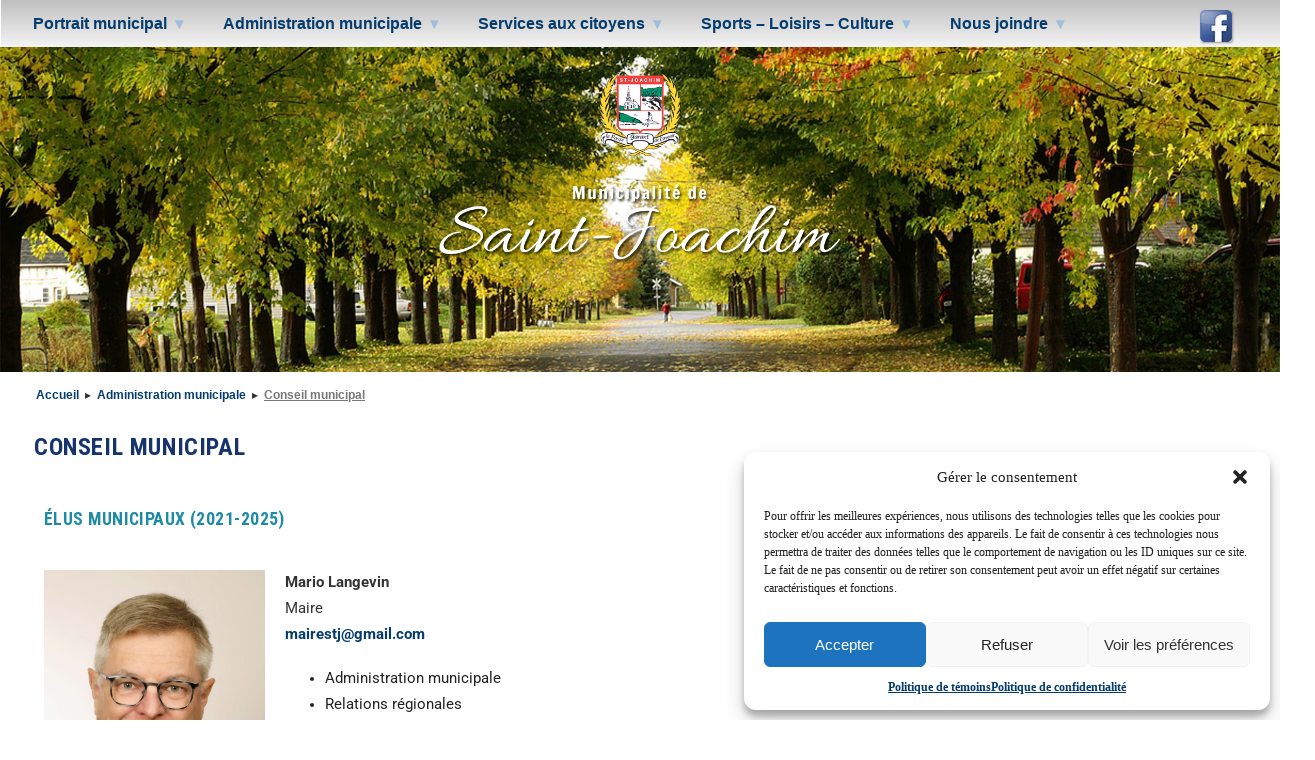

--- FILE ---
content_type: text/html; charset=UTF-8
request_url: https://saintjoachim.qc.ca/administration-municipale/elus-municipaux/
body_size: 169670
content:
<!DOCTYPE html PUBLIC "-//W3C//DTD XHTML 1.0 Strict//EN" "https://www.w3.org/TR/xhtml1/DTD/xhtml1-strict.dtd">
<html xmlns="https://www.w3.org/1999/xhtml" xml:lang="en">
<head profile="https://gmpg.org/xfn/11">
<title>Conseil municipal  &ndash;  Municipalité de Saint-Joachim</title>
<meta http-equiv="Content-Type" content="text/html; charset=UTF-8" />
<meta http-equiv="X-UA-Compatible" content="IE=edge">
<meta name="viewport" content="width=device-width, initial-scale=1">
<meta name="keywords" content="Saint-Joachim de Montmorency, municipalité située sur la Côte-de-Beaupré à la pointe nord-est de la vallée du Saint-Laurent, à environ 50km de la ville de Québec" />
<meta name="google-site-verification" content="9vIAgHafqVbobBpG-LOp60HrYJKrAHgl7QJTVv_46aE" />
<link rel="icon" type="image/x-icon" href="https://saintjoachim.qc.ca/wp-content/themes/ssstttjjj/images/favicon/favicon.ico">
<link rel="shortcut icon" type="image/x-icon" href="https://saintjoachim.qc.ca/wp-content/themes/ssstttjjj/images/favicon/favicon.ico">
<link rel="stylesheet" type="text/css" href='//saintjoachim.qc.ca/wp-content/cache/wpfc-minified/lcjr4653/27kuo.css'>
<!-- <link rel="stylesheet" id="style-css" href='//saintjoachim.qc.ca/wp-content/cache/wpfc-minified/eebmt5ft/27kuo.css' type="text/css" media="all"> -->
<script type="text/javascript">
//<![CDATA[
if (typeof newsletter_check !== "function") {
window.newsletter_check = function (f) {
var re = /^([a-zA-Z0-9_\.\-\+])+\@(([a-zA-Z0-9\-]{1,})+\.)+([a-zA-Z0-9]{2,})+$/;
if (!re.test(f.elements["ne"].value)) {
alert("The email is not correct");
return false;
}
for (var i=1; i<20; i++) {
if (f.elements["np" + i] && f.elements["np" + i].required && f.elements["np" + i].value == "") {
alert("");
return false;
}
}
if (f.elements["ny"] && !f.elements["ny"].checked) {
alert("You must accept the privacy statement");
return false;
}
return true;
}
}
//]]>
</script>
<script type="text/javascript" language="javascript" src="https://www.saintjoachim.qc.ca/wp-content/themes/ssstttjjj/js/scripts.js"></script>
<meta name='robots' content='max-image-preview:large' />
<link rel='dns-prefetch' href='//use.fontawesome.com' />
<link rel="alternate" title="oEmbed (JSON)" type="application/json+oembed" href="https://saintjoachim.qc.ca/wp-json/oembed/1.0/embed?url=https%3A%2F%2Fsaintjoachim.qc.ca%2Fadministration-municipale%2Felus-municipaux%2F" />
<link rel="alternate" title="oEmbed (XML)" type="text/xml+oembed" href="https://saintjoachim.qc.ca/wp-json/oembed/1.0/embed?url=https%3A%2F%2Fsaintjoachim.qc.ca%2Fadministration-municipale%2Felus-municipaux%2F&#038;format=xml" />
<style id='wp-img-auto-sizes-contain-inline-css' type='text/css'>
img:is([sizes=auto i],[sizes^="auto," i]){contain-intrinsic-size:3000px 1500px}
/*# sourceURL=wp-img-auto-sizes-contain-inline-css */
</style>
<link rel='stylesheet' id='atomic-blocks-fontawesome-css' href='//saintjoachim.qc.ca/wp-content/cache/wpfc-minified/6mf3ice3/27kuo.css' type='text/css' media='all' />
<link rel='stylesheet' id='genesis-blocks-style-css-css' href='//saintjoachim.qc.ca/wp-content/cache/wpfc-minified/98i39jdl/27kuo.css' type='text/css' media='all' />
<style id='classic-theme-styles-inline-css' type='text/css'>
/*! This file is auto-generated */
.wp-block-button__link{color:#fff;background-color:#32373c;border-radius:9999px;box-shadow:none;text-decoration:none;padding:calc(.667em + 2px) calc(1.333em + 2px);font-size:1.125em}.wp-block-file__button{background:#32373c;color:#fff;text-decoration:none}
/*# sourceURL=/wp-includes/css/classic-themes.min.css */
</style>
<link rel='stylesheet' id='advanced-gutenberg-blocks-style-css' href='//saintjoachim.qc.ca/wp-content/cache/wpfc-minified/76vz6d3o/27kuo.css' type='text/css' media='all' />
<link rel='stylesheet' id='jetpack-layout-grid-css' href='//saintjoachim.qc.ca/wp-content/cache/wpfc-minified/2m9r6956/27kuo.css' type='text/css' media='all' />
<link rel='stylesheet' id='ugb-style-css-v2-css' href='//saintjoachim.qc.ca/wp-content/cache/wpfc-minified/llhw2otr/27kuo.css' type='text/css' media='all' />
<style id='ugb-style-css-v2-inline-css' type='text/css'>
:root {
--content-width: 900px;
}
/*# sourceURL=ugb-style-css-v2-inline-css */
</style>
<link rel='stylesheet' id='wp-components-css' href='//saintjoachim.qc.ca/wp-content/cache/wpfc-minified/8j3k5jq0/27kuo.css' type='text/css' media='all' />
<link rel='stylesheet' id='wp-preferences-css' href='//saintjoachim.qc.ca/wp-content/cache/wpfc-minified/1fs0zvxf/27kuo.css' type='text/css' media='all' />
<link rel='stylesheet' id='wp-block-editor-css' href='//saintjoachim.qc.ca/wp-content/cache/wpfc-minified/dif61ghq/27kuo.css' type='text/css' media='all' />
<link rel='stylesheet' id='popup-maker-block-library-style-css' href='//saintjoachim.qc.ca/wp-content/cache/wpfc-minified/32m53029/27kuo.css' type='text/css' media='all' />
<link rel='stylesheet' id='atomic-blocks-style-css-css' href='//saintjoachim.qc.ca/wp-content/cache/wpfc-minified/8yx785ik/27kuo.css' type='text/css' media='all' />
<style id='global-styles-inline-css' type='text/css'>
:root{--wp--preset--aspect-ratio--square: 1;--wp--preset--aspect-ratio--4-3: 4/3;--wp--preset--aspect-ratio--3-4: 3/4;--wp--preset--aspect-ratio--3-2: 3/2;--wp--preset--aspect-ratio--2-3: 2/3;--wp--preset--aspect-ratio--16-9: 16/9;--wp--preset--aspect-ratio--9-16: 9/16;--wp--preset--color--black: #000000;--wp--preset--color--cyan-bluish-gray: #abb8c3;--wp--preset--color--white: #ffffff;--wp--preset--color--pale-pink: #f78da7;--wp--preset--color--vivid-red: #cf2e2e;--wp--preset--color--luminous-vivid-orange: #ff6900;--wp--preset--color--luminous-vivid-amber: #fcb900;--wp--preset--color--light-green-cyan: #7bdcb5;--wp--preset--color--vivid-green-cyan: #00d084;--wp--preset--color--pale-cyan-blue: #8ed1fc;--wp--preset--color--vivid-cyan-blue: #0693e3;--wp--preset--color--vivid-purple: #9b51e0;--wp--preset--gradient--vivid-cyan-blue-to-vivid-purple: linear-gradient(135deg,rgb(6,147,227) 0%,rgb(155,81,224) 100%);--wp--preset--gradient--light-green-cyan-to-vivid-green-cyan: linear-gradient(135deg,rgb(122,220,180) 0%,rgb(0,208,130) 100%);--wp--preset--gradient--luminous-vivid-amber-to-luminous-vivid-orange: linear-gradient(135deg,rgb(252,185,0) 0%,rgb(255,105,0) 100%);--wp--preset--gradient--luminous-vivid-orange-to-vivid-red: linear-gradient(135deg,rgb(255,105,0) 0%,rgb(207,46,46) 100%);--wp--preset--gradient--very-light-gray-to-cyan-bluish-gray: linear-gradient(135deg,rgb(238,238,238) 0%,rgb(169,184,195) 100%);--wp--preset--gradient--cool-to-warm-spectrum: linear-gradient(135deg,rgb(74,234,220) 0%,rgb(151,120,209) 20%,rgb(207,42,186) 40%,rgb(238,44,130) 60%,rgb(251,105,98) 80%,rgb(254,248,76) 100%);--wp--preset--gradient--blush-light-purple: linear-gradient(135deg,rgb(255,206,236) 0%,rgb(152,150,240) 100%);--wp--preset--gradient--blush-bordeaux: linear-gradient(135deg,rgb(254,205,165) 0%,rgb(254,45,45) 50%,rgb(107,0,62) 100%);--wp--preset--gradient--luminous-dusk: linear-gradient(135deg,rgb(255,203,112) 0%,rgb(199,81,192) 50%,rgb(65,88,208) 100%);--wp--preset--gradient--pale-ocean: linear-gradient(135deg,rgb(255,245,203) 0%,rgb(182,227,212) 50%,rgb(51,167,181) 100%);--wp--preset--gradient--electric-grass: linear-gradient(135deg,rgb(202,248,128) 0%,rgb(113,206,126) 100%);--wp--preset--gradient--midnight: linear-gradient(135deg,rgb(2,3,129) 0%,rgb(40,116,252) 100%);--wp--preset--font-size--small: 13px;--wp--preset--font-size--medium: 20px;--wp--preset--font-size--large: 36px;--wp--preset--font-size--x-large: 42px;--wp--preset--spacing--20: 0.44rem;--wp--preset--spacing--30: 0.67rem;--wp--preset--spacing--40: 1rem;--wp--preset--spacing--50: 1.5rem;--wp--preset--spacing--60: 2.25rem;--wp--preset--spacing--70: 3.38rem;--wp--preset--spacing--80: 5.06rem;--wp--preset--shadow--natural: 6px 6px 9px rgba(0, 0, 0, 0.2);--wp--preset--shadow--deep: 12px 12px 50px rgba(0, 0, 0, 0.4);--wp--preset--shadow--sharp: 6px 6px 0px rgba(0, 0, 0, 0.2);--wp--preset--shadow--outlined: 6px 6px 0px -3px rgb(255, 255, 255), 6px 6px rgb(0, 0, 0);--wp--preset--shadow--crisp: 6px 6px 0px rgb(0, 0, 0);}:where(.is-layout-flex){gap: 0.5em;}:where(.is-layout-grid){gap: 0.5em;}body .is-layout-flex{display: flex;}.is-layout-flex{flex-wrap: wrap;align-items: center;}.is-layout-flex > :is(*, div){margin: 0;}body .is-layout-grid{display: grid;}.is-layout-grid > :is(*, div){margin: 0;}:where(.wp-block-columns.is-layout-flex){gap: 2em;}:where(.wp-block-columns.is-layout-grid){gap: 2em;}:where(.wp-block-post-template.is-layout-flex){gap: 1.25em;}:where(.wp-block-post-template.is-layout-grid){gap: 1.25em;}.has-black-color{color: var(--wp--preset--color--black) !important;}.has-cyan-bluish-gray-color{color: var(--wp--preset--color--cyan-bluish-gray) !important;}.has-white-color{color: var(--wp--preset--color--white) !important;}.has-pale-pink-color{color: var(--wp--preset--color--pale-pink) !important;}.has-vivid-red-color{color: var(--wp--preset--color--vivid-red) !important;}.has-luminous-vivid-orange-color{color: var(--wp--preset--color--luminous-vivid-orange) !important;}.has-luminous-vivid-amber-color{color: var(--wp--preset--color--luminous-vivid-amber) !important;}.has-light-green-cyan-color{color: var(--wp--preset--color--light-green-cyan) !important;}.has-vivid-green-cyan-color{color: var(--wp--preset--color--vivid-green-cyan) !important;}.has-pale-cyan-blue-color{color: var(--wp--preset--color--pale-cyan-blue) !important;}.has-vivid-cyan-blue-color{color: var(--wp--preset--color--vivid-cyan-blue) !important;}.has-vivid-purple-color{color: var(--wp--preset--color--vivid-purple) !important;}.has-black-background-color{background-color: var(--wp--preset--color--black) !important;}.has-cyan-bluish-gray-background-color{background-color: var(--wp--preset--color--cyan-bluish-gray) !important;}.has-white-background-color{background-color: var(--wp--preset--color--white) !important;}.has-pale-pink-background-color{background-color: var(--wp--preset--color--pale-pink) !important;}.has-vivid-red-background-color{background-color: var(--wp--preset--color--vivid-red) !important;}.has-luminous-vivid-orange-background-color{background-color: var(--wp--preset--color--luminous-vivid-orange) !important;}.has-luminous-vivid-amber-background-color{background-color: var(--wp--preset--color--luminous-vivid-amber) !important;}.has-light-green-cyan-background-color{background-color: var(--wp--preset--color--light-green-cyan) !important;}.has-vivid-green-cyan-background-color{background-color: var(--wp--preset--color--vivid-green-cyan) !important;}.has-pale-cyan-blue-background-color{background-color: var(--wp--preset--color--pale-cyan-blue) !important;}.has-vivid-cyan-blue-background-color{background-color: var(--wp--preset--color--vivid-cyan-blue) !important;}.has-vivid-purple-background-color{background-color: var(--wp--preset--color--vivid-purple) !important;}.has-black-border-color{border-color: var(--wp--preset--color--black) !important;}.has-cyan-bluish-gray-border-color{border-color: var(--wp--preset--color--cyan-bluish-gray) !important;}.has-white-border-color{border-color: var(--wp--preset--color--white) !important;}.has-pale-pink-border-color{border-color: var(--wp--preset--color--pale-pink) !important;}.has-vivid-red-border-color{border-color: var(--wp--preset--color--vivid-red) !important;}.has-luminous-vivid-orange-border-color{border-color: var(--wp--preset--color--luminous-vivid-orange) !important;}.has-luminous-vivid-amber-border-color{border-color: var(--wp--preset--color--luminous-vivid-amber) !important;}.has-light-green-cyan-border-color{border-color: var(--wp--preset--color--light-green-cyan) !important;}.has-vivid-green-cyan-border-color{border-color: var(--wp--preset--color--vivid-green-cyan) !important;}.has-pale-cyan-blue-border-color{border-color: var(--wp--preset--color--pale-cyan-blue) !important;}.has-vivid-cyan-blue-border-color{border-color: var(--wp--preset--color--vivid-cyan-blue) !important;}.has-vivid-purple-border-color{border-color: var(--wp--preset--color--vivid-purple) !important;}.has-vivid-cyan-blue-to-vivid-purple-gradient-background{background: var(--wp--preset--gradient--vivid-cyan-blue-to-vivid-purple) !important;}.has-light-green-cyan-to-vivid-green-cyan-gradient-background{background: var(--wp--preset--gradient--light-green-cyan-to-vivid-green-cyan) !important;}.has-luminous-vivid-amber-to-luminous-vivid-orange-gradient-background{background: var(--wp--preset--gradient--luminous-vivid-amber-to-luminous-vivid-orange) !important;}.has-luminous-vivid-orange-to-vivid-red-gradient-background{background: var(--wp--preset--gradient--luminous-vivid-orange-to-vivid-red) !important;}.has-very-light-gray-to-cyan-bluish-gray-gradient-background{background: var(--wp--preset--gradient--very-light-gray-to-cyan-bluish-gray) !important;}.has-cool-to-warm-spectrum-gradient-background{background: var(--wp--preset--gradient--cool-to-warm-spectrum) !important;}.has-blush-light-purple-gradient-background{background: var(--wp--preset--gradient--blush-light-purple) !important;}.has-blush-bordeaux-gradient-background{background: var(--wp--preset--gradient--blush-bordeaux) !important;}.has-luminous-dusk-gradient-background{background: var(--wp--preset--gradient--luminous-dusk) !important;}.has-pale-ocean-gradient-background{background: var(--wp--preset--gradient--pale-ocean) !important;}.has-electric-grass-gradient-background{background: var(--wp--preset--gradient--electric-grass) !important;}.has-midnight-gradient-background{background: var(--wp--preset--gradient--midnight) !important;}.has-small-font-size{font-size: var(--wp--preset--font-size--small) !important;}.has-medium-font-size{font-size: var(--wp--preset--font-size--medium) !important;}.has-large-font-size{font-size: var(--wp--preset--font-size--large) !important;}.has-x-large-font-size{font-size: var(--wp--preset--font-size--x-large) !important;}
:where(.wp-block-post-template.is-layout-flex){gap: 1.25em;}:where(.wp-block-post-template.is-layout-grid){gap: 1.25em;}
:where(.wp-block-term-template.is-layout-flex){gap: 1.25em;}:where(.wp-block-term-template.is-layout-grid){gap: 1.25em;}
:where(.wp-block-columns.is-layout-flex){gap: 2em;}:where(.wp-block-columns.is-layout-grid){gap: 2em;}
:root :where(.wp-block-pullquote){font-size: 1.5em;line-height: 1.6;}
/*# sourceURL=global-styles-inline-css */
</style>
<link rel='stylesheet' id='cpsh-shortcodes-css' href='//saintjoachim.qc.ca/wp-content/cache/wpfc-minified/2fssmba8/27kuo.css' type='text/css' media='all' />
<style id='responsive-menu-inline-css' type='text/css'>
/** This file is major component of this plugin so please don't try to edit here. */
#rmp_menu_trigger-11373 {
width: 56px;
height: 56px;
position: fixed;
top: 15px;
border-radius: 5px;
display: none;
text-decoration: none;
right: 5%;
background: #000000;
transition: transform 0.5s, background-color 0.5s;
}
#rmp_menu_trigger-11373:hover, #rmp_menu_trigger-11373:focus {
background: #000000;
text-decoration: unset;
}
#rmp_menu_trigger-11373.is-active {
background: #000000;
}
#rmp_menu_trigger-11373 .rmp-trigger-box {
width: 32px;
color: #ffffff;
}
#rmp_menu_trigger-11373 .rmp-trigger-icon-active, #rmp_menu_trigger-11373 .rmp-trigger-text-open {
display: none;
}
#rmp_menu_trigger-11373.is-active .rmp-trigger-icon-active, #rmp_menu_trigger-11373.is-active .rmp-trigger-text-open {
display: inline;
}
#rmp_menu_trigger-11373.is-active .rmp-trigger-icon-inactive, #rmp_menu_trigger-11373.is-active .rmp-trigger-text {
display: none;
}
#rmp_menu_trigger-11373 .rmp-trigger-label {
color: #ffffff;
pointer-events: none;
line-height: 13px;
font-family: inherit;
font-size: 14px;
display: inline;
text-transform: inherit;
}
#rmp_menu_trigger-11373 .rmp-trigger-label.rmp-trigger-label-top {
display: block;
margin-bottom: 12px;
}
#rmp_menu_trigger-11373 .rmp-trigger-label.rmp-trigger-label-bottom {
display: block;
margin-top: 12px;
}
#rmp_menu_trigger-11373 .responsive-menu-pro-inner {
display: block;
}
#rmp_menu_trigger-11373 .rmp-trigger-icon-inactive .rmp-font-icon {
color: #ffffff;
}
#rmp_menu_trigger-11373 .responsive-menu-pro-inner, #rmp_menu_trigger-11373 .responsive-menu-pro-inner::before, #rmp_menu_trigger-11373 .responsive-menu-pro-inner::after {
width: 32px;
height: 4px;
background-color: #ffffff;
border-radius: 4px;
position: absolute;
}
#rmp_menu_trigger-11373 .rmp-trigger-icon-active .rmp-font-icon {
color: #ffffff;
}
#rmp_menu_trigger-11373.is-active .responsive-menu-pro-inner, #rmp_menu_trigger-11373.is-active .responsive-menu-pro-inner::before, #rmp_menu_trigger-11373.is-active .responsive-menu-pro-inner::after {
background-color: #ffffff;
}
#rmp_menu_trigger-11373:hover .rmp-trigger-icon-inactive .rmp-font-icon {
color: #ffffff;
}
#rmp_menu_trigger-11373:not(.is-active):hover .responsive-menu-pro-inner, #rmp_menu_trigger-11373:not(.is-active):hover .responsive-menu-pro-inner::before, #rmp_menu_trigger-11373:not(.is-active):hover .responsive-menu-pro-inner::after {
background-color: #ffffff;
}
#rmp_menu_trigger-11373 .responsive-menu-pro-inner::before {
top: 5px;
}
#rmp_menu_trigger-11373 .responsive-menu-pro-inner::after {
bottom: 5px;
}
#rmp_menu_trigger-11373.is-active .responsive-menu-pro-inner::after {
bottom: 0;
}
/* Hamburger menu styling */
@media screen and (max-width: 1080px) {
/** Menu Title Style */
/** Menu Additional Content Style */
#nav {
display: none !important;
}
#rmp_menu_trigger-11373 {
display: block;
}
#rmp-container-11373 {
position: fixed;
top: 0;
margin: 0;
transition: transform 0.5s;
overflow: auto;
display: block;
width: 60%;
background-color: #ffffff;
background-image: url("");
height: 100%;
left: 0;
padding-top: 0px;
padding-left: 0px;
padding-bottom: 0px;
padding-right: 0px;
}
#rmp-menu-wrap-11373 {
padding-top: 0px;
padding-left: 0px;
padding-bottom: 0px;
padding-right: 0px;
background-color: #0f1760;
}
#rmp-menu-wrap-11373 .rmp-menu, #rmp-menu-wrap-11373 .rmp-submenu {
width: 100%;
box-sizing: border-box;
margin: 0;
padding: 0;
}
#rmp-menu-wrap-11373 .rmp-submenu-depth-1 .rmp-menu-item-link {
padding-left: 10%;
}
#rmp-menu-wrap-11373 .rmp-submenu-depth-2 .rmp-menu-item-link {
padding-left: 15%;
}
#rmp-menu-wrap-11373 .rmp-submenu-depth-3 .rmp-menu-item-link {
padding-left: 20%;
}
#rmp-menu-wrap-11373 .rmp-submenu-depth-4 .rmp-menu-item-link {
padding-left: 25%;
}
#rmp-menu-wrap-11373 .rmp-submenu.rmp-submenu-open {
display: block;
}
#rmp-menu-wrap-11373 .rmp-menu-item {
width: 100%;
list-style: none;
margin: 0;
}
#rmp-menu-wrap-11373 .rmp-menu-item-link {
height: 40px;
line-height: 40px;
font-size: 14px;
border-bottom: 1px solid #212121;
font-family: arial;
color: #000000;
text-align: left;
background-color: #ffffff;
font-weight: bold;
letter-spacing: 0px;
display: block;
box-sizing: border-box;
width: 100%;
text-decoration: none;
position: relative;
overflow: hidden;
transition: background-color 0.5s, border-color 0.5s, 0.5s;
padding: 0 5%;
padding-right: 50px;
}
#rmp-menu-wrap-11373 .rmp-menu-item-link:after, #rmp-menu-wrap-11373 .rmp-menu-item-link:before {
display: none;
}
#rmp-menu-wrap-11373 .rmp-menu-item-link:hover, #rmp-menu-wrap-11373 .rmp-menu-item-link:focus {
color: #000000;
border-color: #212121;
background-color: #ffffff;
}
#rmp-menu-wrap-11373 .rmp-menu-item-link:focus {
outline: none;
border-color: unset;
box-shadow: unset;
}
#rmp-menu-wrap-11373 .rmp-menu-item-link .rmp-font-icon {
height: 40px;
line-height: 40px;
margin-right: 10px;
font-size: 14px;
}
#rmp-menu-wrap-11373 .rmp-menu-current-item .rmp-menu-item-link {
color: #ffffff;
border-color: #212121;
background-color: #ffffff;
}
#rmp-menu-wrap-11373 .rmp-menu-current-item .rmp-menu-item-link:hover, #rmp-menu-wrap-11373 .rmp-menu-current-item .rmp-menu-item-link:focus {
color: #ffffff;
border-color: #3f3f3f;
background-color: #ffffff;
}
#rmp-menu-wrap-11373 .rmp-menu-subarrow {
position: absolute;
top: 0;
bottom: 0;
text-align: center;
overflow: hidden;
background-size: cover;
overflow: hidden;
right: 0;
border-left-style: solid;
border-left-color: #212121;
border-left-width: 1px;
height: 40px;
width: 40px;
color: #ffffff;
background-color: #212121;
}
#rmp-menu-wrap-11373 .rmp-menu-subarrow svg {
fill: #ffffff;
}
#rmp-menu-wrap-11373 .rmp-menu-subarrow:hover {
color: #ffffff;
border-color: #3f3f3f;
background-color: #3f3f3f;
}
#rmp-menu-wrap-11373 .rmp-menu-subarrow:hover svg {
fill: #ffffff;
}
#rmp-menu-wrap-11373 .rmp-menu-subarrow .rmp-font-icon {
margin-right: unset;
}
#rmp-menu-wrap-11373 .rmp-menu-subarrow * {
vertical-align: middle;
line-height: 40px;
}
#rmp-menu-wrap-11373 .rmp-menu-subarrow-active {
display: block;
background-size: cover;
color: #ffffff;
border-color: #212121;
background-color: #212121;
}
#rmp-menu-wrap-11373 .rmp-menu-subarrow-active svg {
fill: #ffffff;
}
#rmp-menu-wrap-11373 .rmp-menu-subarrow-active:hover {
color: #ffffff;
border-color: #3f3f3f;
background-color: #3f3f3f;
}
#rmp-menu-wrap-11373 .rmp-menu-subarrow-active:hover svg {
fill: #ffffff;
}
#rmp-menu-wrap-11373 .rmp-submenu {
display: none;
}
#rmp-menu-wrap-11373 .rmp-submenu .rmp-menu-item-link {
height: 40px;
line-height: 40px;
letter-spacing: 0px;
font-size: 14px;
border-bottom: 0px solid #212121;
font-family: arial;
font-weight: normal;
color: #ffffff;
text-align: left;
background-color: #ffffff;
}
#rmp-menu-wrap-11373 .rmp-submenu .rmp-menu-item-link:hover, #rmp-menu-wrap-11373 .rmp-submenu .rmp-menu-item-link:focus {
color: #ffffff;
border-color: #212121;
background-color: #ffffff;
}
#rmp-menu-wrap-11373 .rmp-submenu .rmp-menu-current-item .rmp-menu-item-link {
color: #ffffff;
border-color: #212121;
background-color: #212121;
}
#rmp-menu-wrap-11373 .rmp-submenu .rmp-menu-current-item .rmp-menu-item-link:hover, #rmp-menu-wrap-11373 .rmp-submenu .rmp-menu-current-item .rmp-menu-item-link:focus {
color: #ffffff;
border-color: #3f3f3f;
background-color: #3f3f3f;
}
#rmp-menu-wrap-11373 .rmp-submenu .rmp-menu-subarrow {
right: 0;
border-right: unset;
border-left-style: solid;
border-left-color: #1d4354;
border-left-width: 0px;
height: 39px;
line-height: 39px;
width: 40px;
color: #fff;
background-color: inherit;
}
#rmp-menu-wrap-11373 .rmp-submenu .rmp-menu-subarrow:hover {
color: #fff;
border-color: #3f3f3f;
background-color: inherit;
}
#rmp-menu-wrap-11373 .rmp-submenu .rmp-menu-subarrow-active {
color: #fff;
border-color: #1d4354;
background-color: inherit;
}
#rmp-menu-wrap-11373 .rmp-submenu .rmp-menu-subarrow-active:hover {
color: #fff;
border-color: #3f3f3f;
background-color: inherit;
}
#rmp-menu-wrap-11373 .rmp-menu-item-description {
margin: 0;
padding: 5px 5%;
opacity: 0.8;
color: #000000;
}
#rmp-search-box-11373 {
display: block;
padding-top: 0px;
padding-left: 5%;
padding-bottom: 0px;
padding-right: 5%;
}
#rmp-search-box-11373 .rmp-search-form {
margin: 0;
}
#rmp-search-box-11373 .rmp-search-box {
background: #ffffff;
border: 1px solid #dadada;
color: #333333;
width: 100%;
padding: 0 5%;
border-radius: 30px;
height: 45px;
-webkit-appearance: none;
}
#rmp-search-box-11373 .rmp-search-box::placeholder {
color: #c7c7cd;
}
#rmp-search-box-11373 .rmp-search-box:focus {
background-color: #ffffff;
outline: 2px solid #dadada;
color: #333333;
}
#rmp-menu-title-11373 {
background-color: #212121;
color: #ffffff;
text-align: left;
font-size: 15px;
padding-top: 10%;
padding-left: 5%;
padding-bottom: 0%;
padding-right: 5%;
font-weight: 400;
transition: background-color 0.5s, border-color 0.5s, color 0.5s;
}
#rmp-menu-title-11373:hover {
background-color: #212121;
color: #ffffff;
}
#rmp-menu-title-11373 > .rmp-menu-title-link {
color: #ffffff;
width: 100%;
background-color: unset;
text-decoration: none;
}
#rmp-menu-title-11373 > .rmp-menu-title-link:hover {
color: #ffffff;
}
#rmp-menu-title-11373 .rmp-font-icon {
font-size: 15px;
}
#rmp-menu-additional-content-11373 {
padding-top: 0px;
padding-left: 5%;
padding-bottom: 0px;
padding-right: 5%;
color: #ffffff;
text-align: center;
font-size: 16px;
}
}
/**
This file contents common styling of menus.
*/
.rmp-container {
display: none;
visibility: visible;
padding: 0px 0px 0px 0px;
z-index: 99998;
transition: all 0.3s;
/** Scrolling bar in menu setting box **/
}
.rmp-container.rmp-fade-top, .rmp-container.rmp-fade-left, .rmp-container.rmp-fade-right, .rmp-container.rmp-fade-bottom {
display: none;
}
.rmp-container.rmp-slide-left, .rmp-container.rmp-push-left {
transform: translateX(-100%);
-ms-transform: translateX(-100%);
-webkit-transform: translateX(-100%);
-moz-transform: translateX(-100%);
}
.rmp-container.rmp-slide-left.rmp-menu-open, .rmp-container.rmp-push-left.rmp-menu-open {
transform: translateX(0);
-ms-transform: translateX(0);
-webkit-transform: translateX(0);
-moz-transform: translateX(0);
}
.rmp-container.rmp-slide-right, .rmp-container.rmp-push-right {
transform: translateX(100%);
-ms-transform: translateX(100%);
-webkit-transform: translateX(100%);
-moz-transform: translateX(100%);
}
.rmp-container.rmp-slide-right.rmp-menu-open, .rmp-container.rmp-push-right.rmp-menu-open {
transform: translateX(0);
-ms-transform: translateX(0);
-webkit-transform: translateX(0);
-moz-transform: translateX(0);
}
.rmp-container.rmp-slide-top, .rmp-container.rmp-push-top {
transform: translateY(-100%);
-ms-transform: translateY(-100%);
-webkit-transform: translateY(-100%);
-moz-transform: translateY(-100%);
}
.rmp-container.rmp-slide-top.rmp-menu-open, .rmp-container.rmp-push-top.rmp-menu-open {
transform: translateY(0);
-ms-transform: translateY(0);
-webkit-transform: translateY(0);
-moz-transform: translateY(0);
}
.rmp-container.rmp-slide-bottom, .rmp-container.rmp-push-bottom {
transform: translateY(100%);
-ms-transform: translateY(100%);
-webkit-transform: translateY(100%);
-moz-transform: translateY(100%);
}
.rmp-container.rmp-slide-bottom.rmp-menu-open, .rmp-container.rmp-push-bottom.rmp-menu-open {
transform: translateX(0);
-ms-transform: translateX(0);
-webkit-transform: translateX(0);
-moz-transform: translateX(0);
}
.rmp-container::-webkit-scrollbar {
width: 0px;
}
.rmp-container ::-webkit-scrollbar-track {
box-shadow: inset 0 0 5px transparent;
}
.rmp-container ::-webkit-scrollbar-thumb {
background: transparent;
}
.rmp-container ::-webkit-scrollbar-thumb:hover {
background: transparent;
}
.rmp-container .rmp-menu-wrap .rmp-menu {
transition: none;
border-radius: 0;
box-shadow: none;
background: none;
border: 0;
bottom: auto;
box-sizing: border-box;
clip: auto;
color: #666;
display: block;
float: none;
font-family: inherit;
font-size: 14px;
height: auto;
left: auto;
line-height: 1.7;
list-style-type: none;
margin: 0;
min-height: auto;
max-height: none;
opacity: 1;
outline: none;
overflow: visible;
padding: 0;
position: relative;
pointer-events: auto;
right: auto;
text-align: left;
text-decoration: none;
text-indent: 0;
text-transform: none;
transform: none;
top: auto;
visibility: inherit;
width: auto;
word-wrap: break-word;
white-space: normal;
}
.rmp-container .rmp-menu-additional-content {
display: block;
word-break: break-word;
}
.rmp-container .rmp-menu-title {
display: flex;
flex-direction: column;
}
.rmp-container .rmp-menu-title .rmp-menu-title-image {
max-width: 100%;
margin-bottom: 15px;
display: block;
margin: auto;
margin-bottom: 15px;
}
button.rmp_menu_trigger {
z-index: 999999;
overflow: hidden;
outline: none;
border: 0;
display: none;
margin: 0;
transition: transform 0.5s, background-color 0.5s;
padding: 0;
}
button.rmp_menu_trigger .responsive-menu-pro-inner::before, button.rmp_menu_trigger .responsive-menu-pro-inner::after {
content: "";
display: block;
}
button.rmp_menu_trigger .responsive-menu-pro-inner::before {
top: 10px;
}
button.rmp_menu_trigger .responsive-menu-pro-inner::after {
bottom: 10px;
}
button.rmp_menu_trigger .rmp-trigger-box {
width: 40px;
display: inline-block;
position: relative;
pointer-events: none;
vertical-align: super;
}
/*  Menu Trigger Boring Animation */
.rmp-menu-trigger-boring .responsive-menu-pro-inner {
transition-property: none;
}
.rmp-menu-trigger-boring .responsive-menu-pro-inner::after, .rmp-menu-trigger-boring .responsive-menu-pro-inner::before {
transition-property: none;
}
.rmp-menu-trigger-boring.is-active .responsive-menu-pro-inner {
transform: rotate(45deg);
}
.rmp-menu-trigger-boring.is-active .responsive-menu-pro-inner:before {
top: 0;
opacity: 0;
}
.rmp-menu-trigger-boring.is-active .responsive-menu-pro-inner:after {
bottom: 0;
transform: rotate(-90deg);
}
/*# sourceURL=responsive-menu-inline-css */
</style>
<link rel='stylesheet' id='dashicons-css' href='//saintjoachim.qc.ca/wp-content/cache/wpfc-minified/d3v0uu5t/27kuo.css' type='text/css' media='all' />
<link rel='stylesheet' id='wonderplugin-slider-css-css' href='//saintjoachim.qc.ca/wp-content/cache/wpfc-minified/5k7dqo9/27kuo.css' type='text/css' media='all' />
<link rel='stylesheet' id='wonderplugin-tabs-engine-css-css' href='//saintjoachim.qc.ca/wp-content/cache/wpfc-minified/f19bbajr/27kuo.css' type='text/css' media='all' />
<link rel='stylesheet' id='tribe-events-v2-single-skeleton-css' href='//saintjoachim.qc.ca/wp-content/cache/wpfc-minified/f59wb2w7/27kuo.css' type='text/css' media='all' />
<link rel='stylesheet' id='tribe-events-v2-single-skeleton-full-css' href='//saintjoachim.qc.ca/wp-content/cache/wpfc-minified/dr8fejsh/27kuo.css' type='text/css' media='all' />
<link rel='stylesheet' id='tec-events-elementor-widgets-base-styles-css' href='//saintjoachim.qc.ca/wp-content/cache/wpfc-minified/2ekecduk/27kuo.css' type='text/css' media='all' />
<link rel='stylesheet' id='cmplz-general-css' href='//saintjoachim.qc.ca/wp-content/cache/wpfc-minified/l0srm551/27kuo.css' type='text/css' media='all' />
<link rel='stylesheet' id='strada-style-css' href='//saintjoachim.qc.ca/wp-content/cache/wpfc-minified/eebmt5ft/27kuo.css' type='text/css' media='all' />
<link rel='stylesheet' id='newsletter-css' href='//saintjoachim.qc.ca/wp-content/cache/wpfc-minified/1nlj38wy/27kuo.css' type='text/css' media='all' />
<link rel='stylesheet' id='slb_core-css' href='//saintjoachim.qc.ca/wp-content/cache/wpfc-minified/epa5oifb/27kuo.css' type='text/css' media='all' />
<link rel='stylesheet' id='dry_awp_theme_style-css' href='//saintjoachim.qc.ca/wp-content/cache/wpfc-minified/1qxg44pj/27kuo.css' type='text/css' media='all' />
<style id='dry_awp_theme_style-inline-css' type='text/css'>
@media screen and (max-width: 1024px) {	.csColumn {		clear: both !important;		float: none !important;		text-align: center !important;		margin-left:  10% !important;		margin-right: 10% !important;		width: 80% !important;	}	.csColumnGap {		display: none !important;	}}
/*# sourceURL=dry_awp_theme_style-inline-css */
</style>
<link rel='stylesheet' id='tablepress-default-css' href='//saintjoachim.qc.ca/wp-content/cache/wpfc-minified/1b50g2mh/27kuo.css' type='text/css' media='all' />
<link rel='stylesheet' id='tablepress-responsive-tables-css' href='//saintjoachim.qc.ca/wp-content/cache/wpfc-minified/lmp7cy5a/27kuo.css' type='text/css' media='all' />
<link rel='stylesheet' id='bfa-font-awesome-css' href='https://use.fontawesome.com/releases/v5.15.4/css/all.css?ver=2.0.3' type='text/css' media='all' />
<link rel='stylesheet' id='bfa-font-awesome-v4-shim-css' href='https://use.fontawesome.com/releases/v5.15.4/css/v4-shims.css?ver=2.0.3' type='text/css' media='all' />
<style id='bfa-font-awesome-v4-shim-inline-css' type='text/css'>
@font-face {
font-family: 'FontAwesome';
src: url('https://use.fontawesome.com/releases/v5.15.4/webfonts/fa-brands-400.eot'),
url('https://use.fontawesome.com/releases/v5.15.4/webfonts/fa-brands-400.eot?#iefix') format('embedded-opentype'),
url('https://use.fontawesome.com/releases/v5.15.4/webfonts/fa-brands-400.woff2') format('woff2'),
url('https://use.fontawesome.com/releases/v5.15.4/webfonts/fa-brands-400.woff') format('woff'),
url('https://use.fontawesome.com/releases/v5.15.4/webfonts/fa-brands-400.ttf') format('truetype'),
url('https://use.fontawesome.com/releases/v5.15.4/webfonts/fa-brands-400.svg#fontawesome') format('svg');
}
@font-face {
font-family: 'FontAwesome';
src: url('https://use.fontawesome.com/releases/v5.15.4/webfonts/fa-solid-900.eot'),
url('https://use.fontawesome.com/releases/v5.15.4/webfonts/fa-solid-900.eot?#iefix') format('embedded-opentype'),
url('https://use.fontawesome.com/releases/v5.15.4/webfonts/fa-solid-900.woff2') format('woff2'),
url('https://use.fontawesome.com/releases/v5.15.4/webfonts/fa-solid-900.woff') format('woff'),
url('https://use.fontawesome.com/releases/v5.15.4/webfonts/fa-solid-900.ttf') format('truetype'),
url('https://use.fontawesome.com/releases/v5.15.4/webfonts/fa-solid-900.svg#fontawesome') format('svg');
}
@font-face {
font-family: 'FontAwesome';
src: url('https://use.fontawesome.com/releases/v5.15.4/webfonts/fa-regular-400.eot'),
url('https://use.fontawesome.com/releases/v5.15.4/webfonts/fa-regular-400.eot?#iefix') format('embedded-opentype'),
url('https://use.fontawesome.com/releases/v5.15.4/webfonts/fa-regular-400.woff2') format('woff2'),
url('https://use.fontawesome.com/releases/v5.15.4/webfonts/fa-regular-400.woff') format('woff'),
url('https://use.fontawesome.com/releases/v5.15.4/webfonts/fa-regular-400.ttf') format('truetype'),
url('https://use.fontawesome.com/releases/v5.15.4/webfonts/fa-regular-400.svg#fontawesome') format('svg');
unicode-range: U+F004-F005,U+F007,U+F017,U+F022,U+F024,U+F02E,U+F03E,U+F044,U+F057-F059,U+F06E,U+F070,U+F075,U+F07B-F07C,U+F080,U+F086,U+F089,U+F094,U+F09D,U+F0A0,U+F0A4-F0A7,U+F0C5,U+F0C7-F0C8,U+F0E0,U+F0EB,U+F0F3,U+F0F8,U+F0FE,U+F111,U+F118-F11A,U+F11C,U+F133,U+F144,U+F146,U+F14A,U+F14D-F14E,U+F150-F152,U+F15B-F15C,U+F164-F165,U+F185-F186,U+F191-F192,U+F1AD,U+F1C1-F1C9,U+F1CD,U+F1D8,U+F1E3,U+F1EA,U+F1F6,U+F1F9,U+F20A,U+F247-F249,U+F24D,U+F254-F25B,U+F25D,U+F267,U+F271-F274,U+F279,U+F28B,U+F28D,U+F2B5-F2B6,U+F2B9,U+F2BB,U+F2BD,U+F2C1-F2C2,U+F2D0,U+F2D2,U+F2DC,U+F2ED,U+F328,U+F358-F35B,U+F3A5,U+F3D1,U+F410,U+F4AD;
}
/*# sourceURL=bfa-font-awesome-v4-shim-inline-css */
</style>
<link rel='stylesheet' id='elementor-icons-css' href='//saintjoachim.qc.ca/wp-content/cache/wpfc-minified/2ajbsjd8/27l7h.css' type='text/css' media='all' />
<link rel='stylesheet' id='elementor-frontend-css' href='//saintjoachim.qc.ca/wp-content/cache/wpfc-minified/7y0pq0h2/27l7h.css' type='text/css' media='all' />
<link rel='stylesheet' id='elementor-post-8586-css' href='https://saintjoachim.qc.ca/wp-content/uploads/elementor/css/post-8586.css?ver=1770099264' type='text/css' media='all' />
<link rel='stylesheet' id='font-awesome-5-all-css' href='//saintjoachim.qc.ca/wp-content/cache/wpfc-minified/mlxcv7aq/27l7h.css' type='text/css' media='all' />
<link rel='stylesheet' id='font-awesome-4-shim-css' href='//saintjoachim.qc.ca/wp-content/cache/wpfc-minified/l0881gxv/27l7h.css' type='text/css' media='all' />
<link rel='stylesheet' id='widget-image-css' href='//saintjoachim.qc.ca/wp-content/cache/wpfc-minified/l0bifn7m/284cq.css' type='text/css' media='all' />
<link rel='stylesheet' id='elementor-post-29-css' href='https://saintjoachim.qc.ca/wp-content/uploads/elementor/css/post-29.css?ver=1770137562' type='text/css' media='all' />
<link rel='stylesheet' id='elementor-gf-local-roboto-css' href='//saintjoachim.qc.ca/wp-content/cache/wpfc-minified/kbplitak/27l7h.css' type='text/css' media='all' />
<link rel='stylesheet' id='elementor-gf-local-robotoslab-css' href='//saintjoachim.qc.ca/wp-content/cache/wpfc-minified/k1ljaczg/27l7h.css' type='text/css' media='all' />
<script type="text/javascript" src="https://saintjoachim.qc.ca/wp-content/plugins/message-ticker/message-ticker.js?ver=6.9" id="message-ticker-js"></script>
<script type="text/javascript" id="ugb-block-frontend-js-v2-js-extra">
/* <![CDATA[ */
var stackable = {"restUrl":"https://saintjoachim.qc.ca/wp-json/"};
//# sourceURL=ugb-block-frontend-js-v2-js-extra
/* ]]> */
</script>
<script type="text/javascript" src="https://saintjoachim.qc.ca/wp-content/plugins/stackable-ultimate-gutenberg-blocks/dist/deprecated/frontend_blocks_deprecated_v2.js?ver=3.19.6" id="ugb-block-frontend-js-v2-js"></script>
<script type="text/javascript" src="https://saintjoachim.qc.ca/wp-includes/js/jquery/jquery.min.js?ver=3.7.1" id="jquery-core-js"></script>
<script type="text/javascript" src="https://saintjoachim.qc.ca/wp-includes/js/jquery/jquery-migrate.min.js?ver=3.4.1" id="jquery-migrate-js"></script>
<script type="text/javascript" id="rmp_menu_scripts-js-extra">
/* <![CDATA[ */
var rmp_menu = {"ajaxURL":"https://saintjoachim.qc.ca/wp-admin/admin-ajax.php","wp_nonce":"1ba25d86f7","menu":[{"menu_theme":"Default","theme_type":"default","theme_location_menu":"0","submenu_submenu_arrow_width":"40","submenu_submenu_arrow_width_unit":"px","submenu_submenu_arrow_height":"39","submenu_submenu_arrow_height_unit":"px","submenu_arrow_position":"right","submenu_sub_arrow_background_colour":"","submenu_sub_arrow_background_hover_colour":"","submenu_sub_arrow_background_colour_active":"","submenu_sub_arrow_background_hover_colour_active":"","submenu_sub_arrow_border_width":"","submenu_sub_arrow_border_width_unit":"px","submenu_sub_arrow_border_colour":"#1d4354","submenu_sub_arrow_border_hover_colour":"#3f3f3f","submenu_sub_arrow_border_colour_active":"#1d4354","submenu_sub_arrow_border_hover_colour_active":"#3f3f3f","submenu_sub_arrow_shape_colour":"#fff","submenu_sub_arrow_shape_hover_colour":"#fff","submenu_sub_arrow_shape_colour_active":"#fff","submenu_sub_arrow_shape_hover_colour_active":"#fff","use_header_bar":"off","header_bar_items_order":{"logo":"off","title":"on","additional content":"off","menu":"on","search":"off"},"header_bar_title":"Responsive Menu","header_bar_html_content":"","header_bar_logo":"","header_bar_logo_link":"","header_bar_logo_width":"","header_bar_logo_width_unit":"%","header_bar_logo_height":"","header_bar_logo_height_unit":"px","header_bar_height":"80","header_bar_height_unit":"px","header_bar_padding":{"top":"0px","right":"5%","bottom":"0px","left":"5%"},"header_bar_font":"","header_bar_font_size":"14","header_bar_font_size_unit":"px","header_bar_text_color":"#ffffff","header_bar_background_color":"#1d4354","header_bar_breakpoint":"8000","header_bar_position_type":"fixed","header_bar_adjust_page":"on","header_bar_scroll_enable":"off","header_bar_scroll_background_color":"#36bdf6","mobile_breakpoint":"600","tablet_breakpoint":"1080","transition_speed":"0.5","sub_menu_speed":"0.2","show_menu_on_page_load":"off","menu_disable_scrolling":"off","menu_overlay":"off","menu_overlay_colour":"rgba(0,0,0,0.7)","desktop_menu_width":"","desktop_menu_width_unit":"%","desktop_menu_positioning":"absolute","desktop_menu_side":"left","desktop_menu_to_hide":"","use_current_theme_location":"off","mega_menu":{"225":"off","227":"off","229":"off","228":"off","226":"off"},"desktop_submenu_open_animation":"none","desktop_submenu_open_animation_speed":"100ms","desktop_submenu_open_on_click":"off","desktop_menu_hide_and_show":"off","menu_name":"Default Menu","menu_to_use":"28","different_menu_for_mobile":"off","menu_to_use_in_mobile":"main-menu","use_mobile_menu":"on","use_tablet_menu":"on","use_desktop_menu":"off","menu_display_on":"all-pages","menu_to_hide":"#nav.main-navigation","submenu_descriptions_on":"off","custom_walker":"","menu_background_colour":"#0f1760","menu_depth":"5","smooth_scroll_on":"off","smooth_scroll_speed":"500","menu_font_icons":{"id":["225"],"icon":[""]},"menu_links_height":"40","menu_links_height_unit":"px","menu_links_line_height":"40","menu_links_line_height_unit":"px","menu_depth_0":"5","menu_depth_0_unit":"%","menu_font_size":"14","menu_font_size_unit":"px","menu_font":"arial","menu_font_weight":"bold","menu_text_alignment":"left","menu_text_letter_spacing":"","menu_word_wrap":"off","menu_link_colour":"#000000","menu_link_hover_colour":"#000000","menu_current_link_colour":"#ffffff","menu_current_link_hover_colour":"#ffffff","menu_item_background_colour":"#ffffff","menu_item_background_hover_colour":"#ffffff","menu_current_item_background_colour":"#ffffff","menu_current_item_background_hover_colour":"#ffffff","menu_border_width":"1","menu_border_width_unit":"px","menu_item_border_colour":"#212121","menu_item_border_colour_hover":"#212121","menu_current_item_border_colour":"#212121","menu_current_item_border_hover_colour":"#3f3f3f","submenu_links_height":"40","submenu_links_height_unit":"px","submenu_links_line_height":"40","submenu_links_line_height_unit":"px","menu_depth_side":"left","menu_depth_1":"10","menu_depth_1_unit":"%","menu_depth_2":"15","menu_depth_2_unit":"%","menu_depth_3":"20","menu_depth_3_unit":"%","menu_depth_4":"25","menu_depth_4_unit":"%","submenu_item_background_colour":"#ffffff","submenu_item_background_hover_colour":"#ffffff","submenu_current_item_background_colour":"#212121","submenu_current_item_background_hover_colour":"#3f3f3f","submenu_border_width":"0","submenu_border_width_unit":"px","submenu_item_border_colour":"#212121","submenu_item_border_colour_hover":"#212121","submenu_current_item_border_colour":"#212121","submenu_current_item_border_hover_colour":"#3f3f3f","submenu_font_size":"14","submenu_font_size_unit":"px","submenu_font":"arial","submenu_font_weight":"normal","submenu_text_letter_spacing":"","submenu_text_alignment":"left","submenu_link_colour":"#ffffff","submenu_link_hover_colour":"#ffffff","submenu_current_link_colour":"#ffffff","submenu_current_link_hover_colour":"#ffffff","inactive_arrow_shape":"\u25b8","active_arrow_shape":"\u25be","inactive_arrow_font_icon":"","active_arrow_font_icon":"","inactive_arrow_image":"","active_arrow_image":"","submenu_arrow_width":"40","submenu_arrow_width_unit":"px","submenu_arrow_height":"40","submenu_arrow_height_unit":"px","arrow_position":"right","menu_sub_arrow_shape_colour":"#ffffff","menu_sub_arrow_shape_hover_colour":"#ffffff","menu_sub_arrow_shape_colour_active":"#ffffff","menu_sub_arrow_shape_hover_colour_active":"#ffffff","menu_sub_arrow_border_width":"1","menu_sub_arrow_border_width_unit":"px","menu_sub_arrow_border_colour":"#212121","menu_sub_arrow_border_hover_colour":"#3f3f3f","menu_sub_arrow_border_colour_active":"#212121","menu_sub_arrow_border_hover_colour_active":"#3f3f3f","menu_sub_arrow_background_colour":"#212121","menu_sub_arrow_background_hover_colour":"#3f3f3f","menu_sub_arrow_background_colour_active":"#212121","menu_sub_arrow_background_hover_colour_active":"#3f3f3f","fade_submenus":"off","fade_submenus_side":"left","fade_submenus_delay":"100","fade_submenus_speed":"500","use_slide_effect":"off","slide_effect_back_to_text":"Back","accordion_animation":"off","auto_expand_all_submenus":"on","auto_expand_current_submenus":"on","menu_item_click_to_trigger_submenu":"off","button_width":"56","button_width_unit":"px","button_height":"56","button_height_unit":"px","button_background_colour":"#000000","button_background_colour_hover":"#000000","button_background_colour_active":"#000000","toggle_button_border_radius":"5","button_transparent_background":"off","button_left_or_right":"right","button_position_type":"fixed","button_distance_from_side":"5","button_distance_from_side_unit":"%","button_top":"15","button_top_unit":"px","button_push_with_animation":"off","button_click_animation":"boring","button_line_margin":"5","button_line_margin_unit":"px","button_line_width":"32","button_line_width_unit":"px","button_line_height":"4","button_line_height_unit":"px","button_line_colour":"#ffffff","button_line_colour_hover":"#ffffff","button_line_colour_active":"#ffffff","button_font_icon":"","button_font_icon_when_clicked":"","button_image":"","button_image_when_clicked":"","button_title":"","button_title_open":"","button_title_position":"left","menu_container_columns":"","button_font":"","button_font_size":"14","button_font_size_unit":"px","button_title_line_height":"13","button_title_line_height_unit":"px","button_text_colour":"#ffffff","button_trigger_type_click":"on","button_trigger_type_hover":"off","button_click_trigger":"#responsive-menu-button","items_order":{"menu":"on","title":"","search":"on","additional content":""},"menu_title":"","menu_title_link":"","menu_title_link_location":"_self","menu_title_image":"","menu_title_font_icon":"","menu_title_section_padding":{"top":"10%","right":"5%","bottom":"0%","left":"5%"},"menu_title_background_colour":"#212121","menu_title_background_hover_colour":"#212121","menu_title_font_size":"15","menu_title_font_size_unit":"px","menu_title_alignment":"left","menu_title_font_weight":"400","menu_title_font_family":"","menu_title_colour":"#ffffff","menu_title_hover_colour":"#ffffff","menu_title_image_width":"","menu_title_image_width_unit":"%","menu_title_image_height":"","menu_title_image_height_unit":"px","menu_additional_content":"","menu_additional_section_padding":{"top":"0px","right":"5%","bottom":"0px","left":"5%"},"menu_additional_content_font_size":"16","menu_additional_content_font_size_unit":"px","menu_additional_content_alignment":"center","menu_additional_content_colour":"#ffffff","menu_search_box_text":"Search","menu_search_box_code":"","menu_search_section_padding":{"top":"0px","right":"5%","bottom":"0px","left":"5%"},"menu_search_box_height":"45","menu_search_box_height_unit":"px","menu_search_box_border_radius":"30","menu_search_box_text_colour":"#333333","menu_search_box_background_colour":"#ffffff","menu_search_box_placeholder_colour":"#c7c7cd","menu_search_box_border_colour":"#dadada","menu_section_padding":{"top":"0px","right":"0px","bottom":"0px","left":"0px"},"menu_width":"60","menu_width_unit":"%","menu_maximum_width":"","menu_maximum_width_unit":"px","menu_minimum_width":"","menu_minimum_width_unit":"px","menu_auto_height":"off","menu_container_padding":{"top":"0px","right":"0px","bottom":"0px","left":"0px"},"menu_container_background_colour":"#ffffff","menu_background_image":"","animation_type":"slide","menu_appear_from":"left","animation_speed":"0.5","page_wrapper":"","menu_close_on_body_click":"off","menu_close_on_scroll":"off","menu_close_on_link_click":"off","enable_touch_gestures":"off","hamburger_position_selector":"","menu_id":11373,"active_toggle_contents":"\u25be","inactive_toggle_contents":"\u25b8"}]};
//# sourceURL=rmp_menu_scripts-js-extra
/* ]]> */
</script>
<script type="text/javascript" src="https://saintjoachim.qc.ca/wp-content/plugins/responsive-menu/v4.0.0/assets/js/rmp-menu.js?ver=4.6.0" id="rmp_menu_scripts-js"></script>
<script type="text/javascript" src="https://saintjoachim.qc.ca/wp-content/plugins/wonderplugin-gallery/engine/wonderplugingallery.js?ver=14.4C" id="wonderplugin-gallery-script-js"></script>
<script type="text/javascript" src="https://saintjoachim.qc.ca/wp-content/plugins/wonderplugin-lightbox/engine/wonderpluginlightbox.js?ver=9.7C" id="wonderplugin-lightbox-script-js"></script>
<script type="text/javascript" src="https://saintjoachim.qc.ca/wp-content/plugins/wonderplugin-slider/engine/wonderpluginsliderskins.js?ver=13.3C" id="wonderplugin-slider-skins-script-js"></script>
<script type="text/javascript" src="https://saintjoachim.qc.ca/wp-content/plugins/wonderplugin-slider/engine/wonderpluginslider.js?ver=13.3C" id="wonderplugin-slider-script-js"></script>
<script type="text/javascript" src="https://saintjoachim.qc.ca/wp-content/plugins/wonderplugin-tabs/engine/wonderplugin-tabs-engine.js?ver=7.5C" id="wonderplugin-tabs-engine-script-js"></script>
<script type="text/javascript" src="https://saintjoachim.qc.ca/wp-content/plugins/elementor/assets/lib/font-awesome/js/v4-shims.min.js?ver=3.35.0" id="font-awesome-4-shim-js"></script>
<!-- OG: 3.2.3 -->
<meta property="og:image" content="https://saintjoachim.qc.ca/wp-content/uploads/mario-langevin-img-9450.jpg"><meta property="og:image:secure_url" content="https://saintjoachim.qc.ca/wp-content/uploads/mario-langevin-img-9450.jpg"><meta property="og:image:width" content="1280"><meta property="og:image:height" content="1920"><meta property="og:image:alt" content="Mario langevin_IMG_9450"><meta property="og:image:type" content="image/jpeg"><meta property="og:image" content="https://saintjoachim.qc.ca/wp-content/uploads/bruno-guilbault.jpg"><meta property="og:image:secure_url" content="https://saintjoachim.qc.ca/wp-content/uploads/bruno-guilbault.jpg"><meta property="og:image:width" content="1280"><meta property="og:image:height" content="1920"><meta property="og:image:alt" content="Bruno Guilbault"><meta property="og:image:type" content="image/jpeg"><meta property="og:image" content="https://saintjoachim.qc.ca/wp-content/uploads/marie-claude-bourbeau.jpg"><meta property="og:image:secure_url" content="https://saintjoachim.qc.ca/wp-content/uploads/marie-claude-bourbeau.jpg"><meta property="og:image:width" content="1277"><meta property="og:image:height" content="1920"><meta property="og:image:alt" content="Marie-Claude Bourbeau"><meta property="og:image:type" content="image/jpeg"><meta property="og:image" content="https://saintjoachim.qc.ca/wp-content/uploads/pascal-verreault.jpg"><meta property="og:image:secure_url" content="https://saintjoachim.qc.ca/wp-content/uploads/pascal-verreault.jpg"><meta property="og:image:width" content="1278"><meta property="og:image:height" content="1920"><meta property="og:image:alt" content="Pascal Verreault"><meta property="og:image:type" content="image/jpeg"><meta property="og:image" content="https://saintjoachim.qc.ca/wp-content/uploads/lucie-racine.jpg"><meta property="og:image:secure_url" content="https://saintjoachim.qc.ca/wp-content/uploads/lucie-racine.jpg"><meta property="og:image:width" content="1277"><meta property="og:image:height" content="1920"><meta property="og:image:alt" content="Lucie Racine"><meta property="og:image:type" content="image/jpeg"><meta property="og:image" content="https://saintjoachim.qc.ca/wp-content/uploads/laurence-robert.jpg"><meta property="og:image:secure_url" content="https://saintjoachim.qc.ca/wp-content/uploads/laurence-robert.jpg"><meta property="og:image:width" content="1267"><meta property="og:image:height" content="1904"><meta property="og:image:alt" content="Laurence Robert"><meta property="og:image:type" content="image/jpeg"><meta property="og:image" content="https://saintjoachim.qc.ca/wp-content/uploads/william-neron-002.png"><meta property="og:image:secure_url" content="https://saintjoachim.qc.ca/wp-content/uploads/william-neron-002.png"><meta property="og:image:width" content="1356"><meta property="og:image:height" content="1920"><meta property="og:image:alt" content="William néron (002)"><meta property="og:image:type" content="image/png"><meta property="og:description" content="élus municipaux (2021-2025) Mario LangevinMairemairestj@gmail.comAdministration municipaleRelations régionalesRelations ministériellesConseil municipalConseil des maires Bruno GuilbaultSiège #1cons1stj@gmail.comMRC de La Côte-de-BeaupréFinancesIncendieDéneigementOffice municipal d&#039;habitation (OMH) -substitutMarie-Claude BourbeauSiège #2cons2stj@gmail.comPolitique familiale - MADA - CANARessources humainesBibliothèqueSports, loisirs et culturePascal VerreaultSiège #3cons03stj@gmail.comPlan de gestion des matières résiduelles (PGMR)Politique familiale - MADA - CANAComité de vigilance LETSports, loisirs et culture  Lucie RacineSiège #4cons4stj@gmail.comComité consultatif..."><meta property="og:type" content="article"><meta property="og:locale" content="fr_FR"><meta property="og:site_name" content="Municipalité de Saint-Joachim"><meta property="og:title" content="Conseil municipal"><meta property="og:url" content="https://saintjoachim.qc.ca/administration-municipale/elus-municipaux/"><meta property="og:updated_time" content="2026-01-29T15:01:14-05:00">
<meta property="article:published_time" content="2016-11-03T22:06:50+00:00"><meta property="article:modified_time" content="2026-01-29T20:01:14+00:00"><meta property="article:author:first_name" content="Mario"><meta property="article:author:last_name" content="Godbout"><meta property="article:author:username" content="Mario Godbout">
<meta property="twitter:partner" content="ogwp"><meta property="twitter:card" content="summary_large_image"><meta property="twitter:image" content="https://saintjoachim.qc.ca/wp-content/uploads/mario-langevin-img-9450.jpg"><meta property="twitter:image:alt" content="Mario langevin_IMG_9450"><meta property="twitter:title" content="Conseil municipal"><meta property="twitter:description" content="élus municipaux (2021-2025) Mario LangevinMairemairestj@gmail.comAdministration municipaleRelations régionalesRelations ministériellesConseil municipalConseil des maires Bruno GuilbaultSiège..."><meta property="twitter:url" content="https://saintjoachim.qc.ca/administration-municipale/elus-municipaux/">
<meta itemprop="image" content="https://saintjoachim.qc.ca/wp-content/uploads/mario-langevin-img-9450.jpg"><meta itemprop="name" content="Conseil municipal"><meta itemprop="description" content="élus municipaux (2021-2025) Mario LangevinMairemairestj@gmail.comAdministration municipaleRelations régionalesRelations ministériellesConseil municipalConseil des maires Bruno GuilbaultSiège #1cons1stj@gmail.comMRC de La Côte-de-BeaupréFinancesIncendieDéneigementOffice municipal d&#039;habitation (OMH) -substitutMarie-Claude BourbeauSiège #2cons2stj@gmail.comPolitique familiale - MADA - CANARessources humainesBibliothèqueSports, loisirs et culturePascal VerreaultSiège #3cons03stj@gmail.comPlan de gestion des matières résiduelles (PGMR)Politique familiale - MADA - CANAComité de vigilance LETSports, loisirs et culture  Lucie RacineSiège #4cons4stj@gmail.comComité consultatif..."><meta itemprop="datePublished" content="2016-11-03"><meta itemprop="dateModified" content="2026-01-29T20:01:14+00:00"><meta itemprop="author" content="Mario Godbout"><meta itemprop="tagline" content="Saint-Joachim de Montmorency, municipalité située sur la Côte-de-Beaupré à la pointe nord-est de la vallée du Saint-Laurent, à environ 50km de la ville de Québec">
<meta property="profile:first_name" content="Mario"><meta property="profile:last_name" content="Godbout"><meta property="profile:username" content="Mario Godbout">
<!-- /OG -->
<link rel="https://api.w.org/" href="https://saintjoachim.qc.ca/wp-json/" /><link rel="alternate" title="JSON" type="application/json" href="https://saintjoachim.qc.ca/wp-json/wp/v2/pages/29" /><link rel="canonical" href="https://saintjoachim.qc.ca/administration-municipale/elus-municipaux/" />
<link rel='shortlink' href='https://saintjoachim.qc.ca/?p=29' />
<script type="text/javascript">//<![CDATA[
function external_links_in_new_windows_loop() {
if (!document.links) {
document.links = document.getElementsByTagName('a');
}
var change_link = false;
var force = 'www.google.com';
var ignore = '';
for (var t=0; t<document.links.length; t++) {
var all_links = document.links[t];
change_link = false;
if(document.links[t].hasAttribute('onClick') == false) {
// forced if the address starts with http (or also https), but does not link to the current domain
if(all_links.href.search(/^http/) != -1 && all_links.href.search('saintjoachim.qc.ca') == -1 && all_links.href.search(/^#/) == -1) {
// console.log('Changed ' + all_links.href);
change_link = true;
}
if(force != '' && all_links.href.search(force) != -1) {
// forced
// console.log('force ' + all_links.href);
change_link = true;
}
if(ignore != '' && all_links.href.search(ignore) != -1) {
// console.log('ignore ' + all_links.href);
// ignored
change_link = false;
}
if(change_link == true) {
// console.log('Changed ' + all_links.href);
document.links[t].setAttribute('onClick', 'javascript:window.open(\'' + all_links.href.replace(/'/g, '') + '\', \'_blank\', \'noopener\'); return false;');
document.links[t].removeAttribute('target');
}
}
}
}
// Load
function external_links_in_new_windows_load(func)
{  
var oldonload = window.onload;
if (typeof window.onload != 'function'){
window.onload = func;
} else {
window.onload = function(){
oldonload();
func();
}
}
}
external_links_in_new_windows_load(external_links_in_new_windows_loop);
//]]></script>
<script type="text/javascript">
jQuery(document).ready(function(){
jQuery('img[usemap]').rwdImageMaps();
});
</script>
<style type="text/css">
img[usemap] { max-width: 100%; height: auto; }
</style>
<meta name="tec-api-version" content="v1"><meta name="tec-api-origin" content="https://saintjoachim.qc.ca"><link rel="alternate" href="https://saintjoachim.qc.ca/wp-json/tribe/events/v1/" />			<style>.cmplz-hidden {
display: none !important;
}</style><meta name="generator" content="Elementor 3.35.0; features: additional_custom_breakpoints; settings: css_print_method-external, google_font-enabled, font_display-auto">
<style>
.e-con.e-parent:nth-of-type(n+4):not(.e-lazyloaded):not(.e-no-lazyload),
.e-con.e-parent:nth-of-type(n+4):not(.e-lazyloaded):not(.e-no-lazyload) * {
background-image: none !important;
}
@media screen and (max-height: 1024px) {
.e-con.e-parent:nth-of-type(n+3):not(.e-lazyloaded):not(.e-no-lazyload),
.e-con.e-parent:nth-of-type(n+3):not(.e-lazyloaded):not(.e-no-lazyload) * {
background-image: none !important;
}
}
@media screen and (max-height: 640px) {
.e-con.e-parent:nth-of-type(n+2):not(.e-lazyloaded):not(.e-no-lazyload),
.e-con.e-parent:nth-of-type(n+2):not(.e-lazyloaded):not(.e-no-lazyload) * {
background-image: none !important;
}
}
</style>
<style type="text/css">.blue-message {
background: none repeat scroll 0 0 #3399ff;
color: #ffffff;
text-shadow: none;
font-size: 14px;
line-height: 24px;
padding: 10px;
}.green-message {
background: none repeat scroll 0 0 #8cc14c;
color: #ffffff;
text-shadow: none;
font-size: 14px;
line-height: 24px;
padding: 10px;
}.orange-message {
background: none repeat scroll 0 0 #faa732;
color: #ffffff;
text-shadow: none;
font-size: 14px;
line-height: 24px;
padding: 10px;
}.red-message {
background: none repeat scroll 0 0 #da4d31;
color: #ffffff;
text-shadow: none;
font-size: 14px;
line-height: 24px;
padding: 10px;
}.grey-message {
background: none repeat scroll 0 0 #53555c;
color: #ffffff;
text-shadow: none;
font-size: 14px;
line-height: 24px;
padding: 10px;
}.left-block {
background: none repeat scroll 0 0px, radial-gradient(ellipse at center center, #ffffff 0%, #f2f2f2 100%) repeat scroll 0 0 rgba(0, 0, 0, 0);
color: #8b8e97;
padding: 10px;
margin: 10px;
float: left;
}.right-block {
background: none repeat scroll 0 0px, radial-gradient(ellipse at center center, #ffffff 0%, #f2f2f2 100%) repeat scroll 0 0 rgba(0, 0, 0, 0);
color: #8b8e97;
padding: 10px;
margin: 10px;
float: right;
}.blockquotes {
background: none;
border-left: 5px solid #f1f1f1;
color: #8B8E97;
font-size: 14px;
font-style: italic;
line-height: 22px;
padding-left: 15px;
padding: 10px;
width: 60%;
float: left;
}</style></head>
<body onload="init();" class="wp-singular page-template-default page page-id-29 page-child parent-pageid-7 wp-theme-ssstttjjj administration-municipale elus-municipaux tribe-no-js top-parent-7 elementor-default elementor-kit-8586 elementor-page elementor-page-29">
<a id="haut"></a>
<div id="globalwrap">
<div id="headwrap">
<nav id="nav" class="main-navigation clearfix" role="navigation">
<div class="menu-menu-principal-container"><ul id="menu-menu-principal" class="menu"><li id="menu-item-16598" class="menu-item menu-item-type-post_type menu-item-object-page menu-item-has-children menu-item-16598"><a href="https://saintjoachim.qc.ca/portrait-municipal/">Portrait municipal</a>
<ul class="sub-menu">
<li id="menu-item-16603" class="menu-item menu-item-type-post_type menu-item-object-page menu-item-16603"><a href="https://saintjoachim.qc.ca/portrait-municipal/historique/">Historique</a></li>
<li id="menu-item-16604" class="menu-item menu-item-type-post_type menu-item-object-page menu-item-16604"><a href="https://saintjoachim.qc.ca/portrait-municipal/armoiries/">Armoiries</a></li>
<li id="menu-item-16605" class="menu-item menu-item-type-post_type menu-item-object-page menu-item-16605"><a href="https://saintjoachim.qc.ca/portrait-municipal/profil-municipal/">Profil municipal</a></li>
<li id="menu-item-16606" class="menu-item menu-item-type-post_type menu-item-object-page menu-item-16606"><a href="https://saintjoachim.qc.ca/portrait-municipal/">Portrait municipal</a></li>
<li id="menu-item-16607" class="menu-item menu-item-type-post_type menu-item-object-page menu-item-16607"><a href="https://saintjoachim.qc.ca/portrait-municipal/liste-des-maires/">Liste des maires</a></li>
<li id="menu-item-16608" class="menu-item menu-item-type-post_type menu-item-object-page menu-item-has-children menu-item-16608"><a href="https://saintjoachim.qc.ca/portrait-municipal/attraits-touristiques/">Attraits touristiques</a>
<ul class="sub-menu">
<li id="menu-item-16609" class="menu-item menu-item-type-post_type menu-item-object-page menu-item-16609"><a href="https://saintjoachim.qc.ca/portrait-municipal/attraits-touristiques/eglise-saint-joachim/">Église Saint-Joachim</a></li>
<li id="menu-item-16610" class="menu-item menu-item-type-post_type menu-item-object-page menu-item-16610"><a href="https://saintjoachim.qc.ca/portrait-municipal/attraits-touristiques/la-grande-ferme/">La Grande Ferme</a></li>
<li id="menu-item-16611" class="menu-item menu-item-type-post_type menu-item-object-page menu-item-16611"><a href="https://saintjoachim.qc.ca/portrait-municipal/attraits-touristiques/canyon-ste-anne/">Canyon Sainte-Anne</a></li>
<li id="menu-item-16612" class="menu-item menu-item-type-post_type menu-item-object-page menu-item-16612"><a href="https://saintjoachim.qc.ca/portrait-municipal/attraits-touristiques/veloroute-marie-helene-premont/">Véloroute Marie-Hélène Prémont</a></li>
<li id="menu-item-16613" class="menu-item menu-item-type-post_type menu-item-object-page menu-item-16613"><a href="https://saintjoachim.qc.ca/portrait-municipal/attraits-touristiques/reserve-nationale/">Réserve nationale</a></li>
<li id="menu-item-16614" class="menu-item menu-item-type-post_type menu-item-object-page menu-item-16614"><a href="https://saintjoachim.qc.ca/album-de-photos/">Album-photos</a></li>
</ul>
</li>
</ul>
</li>
<li id="menu-item-16599" class="menu-item menu-item-type-post_type menu-item-object-page current-page-ancestor current-menu-ancestor current-menu-parent current-page-parent current_page_parent current_page_ancestor menu-item-has-children menu-item-16599"><a href="https://saintjoachim.qc.ca/administration-municipale/">Administration municipale</a>
<ul class="sub-menu">
<li id="menu-item-16615" class="menu-item menu-item-type-post_type menu-item-object-page menu-item-16615"><a href="https://saintjoachim.qc.ca/administration-municipale/mot-du-maire/">Mot du maire</a></li>
<li id="menu-item-16706" class="menu-item menu-item-type-post_type menu-item-object-page current-menu-item page_item page-item-29 current_page_item menu-item-16706"><a href="https://saintjoachim.qc.ca/administration-municipale/elus-municipaux/" aria-current="page">Conseil municipal</a></li>
<li id="menu-item-16617" class="menu-item menu-item-type-post_type menu-item-object-page menu-item-has-children menu-item-16617"><a href="https://saintjoachim.qc.ca/elections-2025/">Élections 2025</a>
<ul class="sub-menu">
<li id="menu-item-16689" class="menu-item menu-item-type-post_type menu-item-object-page menu-item-16689"><a href="https://saintjoachim.qc.ca/avis-publics-elections/">Avis publics – élections</a></li>
</ul>
</li>
<li id="menu-item-16618" class="menu-item menu-item-type-post_type menu-item-object-page menu-item-16618"><a href="https://saintjoachim.qc.ca/administration-municipale/seances-du-conseil/">Séances du conseil</a></li>
<li id="menu-item-16619" class="menu-item menu-item-type-post_type menu-item-object-page menu-item-16619"><a href="https://saintjoachim.qc.ca/ordre-du-jour/">Ordre du jour</a></li>
<li id="menu-item-16620" class="menu-item menu-item-type-post_type menu-item-object-page menu-item-16620"><a href="https://saintjoachim.qc.ca/administration-municipale/proces-verbaux/">Procès-verbaux</a></li>
<li id="menu-item-16622" class="menu-item menu-item-type-post_type menu-item-object-page menu-item-16622"><a href="https://saintjoachim.qc.ca/administration-municipale/avis-publics/">Avis publics</a></li>
<li id="menu-item-16621" class="menu-item menu-item-type-post_type menu-item-object-page menu-item-16621"><a href="https://saintjoachim.qc.ca/registre-des-dons/">Registre des dons</a></li>
<li id="menu-item-16623" class="menu-item menu-item-type-post_type menu-item-object-page menu-item-16623"><a href="https://saintjoachim.qc.ca/administration-municipale/reglements-municipaux/">Règlements et politiques municipales</a></li>
<li id="menu-item-16624" class="menu-item menu-item-type-post_type menu-item-object-page menu-item-16624"><a href="https://saintjoachim.qc.ca/langue-francaise/">Langue française</a></li>
<li id="menu-item-16625" class="menu-item menu-item-type-post_type menu-item-object-page menu-item-16625"><a href="https://saintjoachim.qc.ca/administration-municipale/gestion-contractuelle-2/">Gestion contractuelle</a></li>
<li id="menu-item-16628" class="menu-item menu-item-type-post_type menu-item-object-page menu-item-16628"><a href="https://saintjoachim.qc.ca/administration-municipale/employes-municipaux/">Employés municipaux</a></li>
<li id="menu-item-16629" class="menu-item menu-item-type-post_type menu-item-object-page menu-item-16629"><a href="https://saintjoachim.qc.ca/administration-municipale/offres-demploi/">Offres d’emploi</a></li>
</ul>
</li>
<li id="menu-item-16600" class="menu-item menu-item-type-post_type menu-item-object-page menu-item-has-children menu-item-16600"><a href="https://saintjoachim.qc.ca/services-aux-citoyens/">Services aux citoyens</a>
<ul class="sub-menu">
<li id="menu-item-16630" class="menu-item menu-item-type-post_type menu-item-object-page menu-item-has-children menu-item-16630"><a href="https://saintjoachim.qc.ca/services-aux-citoyens/administration-finances/">Administration &#038; finances</a>
<ul class="sub-menu">
<li id="menu-item-16631" class="menu-item menu-item-type-post_type menu-item-object-page menu-item-16631"><a href="https://saintjoachim.qc.ca/services-aux-citoyens/administration-finances/taxation-municipale/">Taxation municipale</a></li>
<li id="menu-item-16632" class="menu-item menu-item-type-post_type menu-item-object-page menu-item-16632"><a href="https://saintjoachim.qc.ca/services-aux-citoyens/administration-finances/tableau-de-taxation/">Budget annuel</a></li>
<li id="menu-item-16633" class="menu-item menu-item-type-post_type menu-item-object-page menu-item-16633"><a href="https://saintjoachim.qc.ca/rapports-financiers/">Rapports financiers</a></li>
<li id="menu-item-16932" class="menu-item menu-item-type-post_type menu-item-object-page menu-item-16932"><a href="https://saintjoachim.qc.ca/role-devaluation-municipale/">Rôle d’évaluation municipale</a></li>
</ul>
</li>
<li id="menu-item-16634" class="menu-item menu-item-type-post_type menu-item-object-page menu-item-has-children menu-item-16634"><a href="https://saintjoachim.qc.ca/services-aux-citoyens/communiques/">Communiqués</a>
<ul class="sub-menu">
<li id="menu-item-16635" class="menu-item menu-item-type-post_type menu-item-object-page menu-item-16635"><a href="https://saintjoachim.qc.ca/services-aux-citoyens-communiques-le-villageoies/">Le Village’Oies</a></li>
<li id="menu-item-16636" class="menu-item menu-item-type-post_type menu-item-object-page menu-item-16636"><a href="https://saintjoachim.qc.ca/infolettre/">Infolettre</a></li>
<li id="menu-item-16637" class="menu-item menu-item-type-post_type menu-item-object-page menu-item-16637"><a href="https://saintjoachim.qc.ca/lecho-de-la-cote-de-beaupre/">L’Écho de la Côte-de-Beaupré</a></li>
</ul>
</li>
<li id="menu-item-16638" class="menu-item menu-item-type-post_type menu-item-object-page menu-item-has-children menu-item-16638"><a href="https://saintjoachim.qc.ca/services-aux-citoyens/environnement/">Environnement</a>
<ul class="sub-menu">
<li id="menu-item-16643" class="menu-item menu-item-type-post_type menu-item-object-page menu-item-16643"><a href="https://saintjoachim.qc.ca/eau-potable/">Eau potable</a></li>
<li id="menu-item-16642" class="menu-item menu-item-type-post_type menu-item-object-page menu-item-16642"><a href="https://saintjoachim.qc.ca/services-aux-citoyens/environnement/collecte-selective/">Matières recyclables</a></li>
<li id="menu-item-16644" class="menu-item menu-item-type-post_type menu-item-object-page menu-item-16644"><a href="https://saintjoachim.qc.ca/collecte-des-residus-alimentaires/">Collecte des résidus alimentaires</a></li>
<li id="menu-item-16641" class="menu-item menu-item-type-post_type menu-item-object-page menu-item-16641"><a href="https://saintjoachim.qc.ca/services-aux-citoyens/environnement/ordures-menageres/">Ordures ménagères</a></li>
<li id="menu-item-16646" class="menu-item menu-item-type-post_type menu-item-object-page menu-item-16646"><a href="https://saintjoachim.qc.ca/services-aux-citoyens/environnement/ecocentre/">Écocentre</a></li>
<li id="menu-item-16645" class="menu-item menu-item-type-post_type menu-item-object-page menu-item-16645"><a href="https://saintjoachim.qc.ca/services-aux-citoyens/environnement/collecte-des-encombrants/">Collecte des encombrants</a></li>
<li id="menu-item-16640" class="menu-item menu-item-type-post_type menu-item-object-page menu-item-16640"><a href="https://saintjoachim.qc.ca/services-aux-citoyens/environnement/couches-lavables/">Couches lavables</a></li>
<li id="menu-item-16647" class="menu-item menu-item-type-post_type menu-item-object-page menu-item-16647"><a href="https://saintjoachim.qc.ca/services-aux-citoyens/environnement/comite-de-vigilance/">Comité de vigilance</a></li>
</ul>
</li>
<li id="menu-item-16648" class="menu-item menu-item-type-post_type menu-item-object-page menu-item-16648"><a href="https://saintjoachim.qc.ca/plan-de-developpement-de-la-communaute-nourriciere-de-saint-joachim/">Plan de développement de la communauté nourricière de Saint-Joachim</a></li>
<li id="menu-item-16649" class="menu-item menu-item-type-post_type menu-item-object-page menu-item-has-children menu-item-16649"><a href="https://saintjoachim.qc.ca/services-aux-citoyens/securite-publique/">Sécurité civile</a>
<ul class="sub-menu">
<li id="menu-item-16650" class="menu-item menu-item-type-post_type menu-item-object-page menu-item-16650"><a href="https://saintjoachim.qc.ca/services-aux-citoyens/securite-publique/mesures-durgence/">Mesures d’urgence</a></li>
<li id="menu-item-16651" class="menu-item menu-item-type-post_type menu-item-object-page menu-item-16651"><a href="https://saintjoachim.qc.ca/services-aux-citoyens/securite-publique/services-dincendie/">Service de protection incendie</a></li>
<li id="menu-item-16652" class="menu-item menu-item-type-post_type menu-item-object-page menu-item-16652"><a href="https://saintjoachim.qc.ca/services-aux-citoyens/securite-publique/surete-du-quebec/">Sûreté du Québec</a></li>
</ul>
</li>
<li id="menu-item-16653" class="menu-item menu-item-type-post_type menu-item-object-page menu-item-16653"><a href="https://saintjoachim.qc.ca/services-aux-citoyens/commerces-services-communautaires/">Commerces et services</a></li>
<li id="menu-item-16654" class="menu-item menu-item-type-post_type menu-item-object-page menu-item-16654"><a href="https://saintjoachim.qc.ca/services-aux-citoyens/organismes-et-institutions/">Organismes et institutions</a></li>
<li id="menu-item-16655" class="menu-item menu-item-type-post_type menu-item-object-page menu-item-16655"><a href="https://saintjoachim.qc.ca/services-aux-citoyens/travaux-publics/">Travaux publics</a></li>
<li id="menu-item-16656" class="menu-item menu-item-type-post_type menu-item-object-page menu-item-has-children menu-item-16656"><a href="https://saintjoachim.qc.ca/services-aux-citoyens/service-de-lurbanisme/">Urbanisme</a>
<ul class="sub-menu">
<li id="menu-item-16659" class="menu-item menu-item-type-post_type menu-item-object-page menu-item-16659"><a href="https://saintjoachim.qc.ca/services-aux-citoyens/service-de-lurbanisme/reglements-urbanisme/">Réglementation d’urbanisme</a></li>
<li id="menu-item-16658" class="menu-item menu-item-type-post_type menu-item-object-page menu-item-16658"><a href="https://saintjoachim.qc.ca/services-aux-citoyens/service-de-lurbanisme/demande-de-permis/">Demande de permis</a></li>
<li id="menu-item-16657" class="menu-item menu-item-type-post_type menu-item-object-page menu-item-16657"><a href="https://saintjoachim.qc.ca/services-aux-citoyens/service-de-lurbanisme/guides-dinformation/">Guides d’information</a></li>
<li id="menu-item-16660" class="menu-item menu-item-type-post_type menu-item-object-page menu-item-16660"><a href="https://saintjoachim.qc.ca/services-aux-citoyens/service-de-lurbanisme/matrices-graphiques/">Matrices graphiques</a></li>
<li id="menu-item-16661" class="menu-item menu-item-type-post_type menu-item-object-page menu-item-16661"><a href="https://saintjoachim.qc.ca/services-aux-citoyens/service-de-lurbanisme/comite-consultatif-durbanisme-ccu/">Comité Consultatif d’Urbanisme (CCU)</a></li>
<li id="menu-item-16662" class="menu-item menu-item-type-post_type menu-item-object-page menu-item-16662"><a href="https://saintjoachim.qc.ca/questions-frequentes/">Questions fréquentes</a></li>
<li id="menu-item-16663" class="menu-item menu-item-type-post_type menu-item-object-page menu-item-16663"><a href="https://saintjoachim.qc.ca/services-aux-citoyens/service-de-lurbanisme/aide-a-la-renovation/">Paysages</a></li>
</ul>
</li>
<li id="menu-item-16664" class="menu-item menu-item-type-post_type menu-item-object-page menu-item-16664"><a href="https://saintjoachim.qc.ca/animaux-domestiques-et-les-chiens/">Animaux domestiques et les chiens</a></li>
<li id="menu-item-16665" class="menu-item menu-item-type-post_type menu-item-object-page menu-item-16665"><a href="https://saintjoachim.qc.ca/utilisation-de-leau-potable-arrosage-et-remplissage-de-piscine/">Utilisation de l’eau potable – arrosage et remplissage de piscine</a></li>
<li id="menu-item-16666" class="menu-item menu-item-type-post_type menu-item-object-page menu-item-16666"><a href="https://saintjoachim.qc.ca/services-aux-citoyens/formulaires/">Demandes (formulaires)</a></li>
<li id="menu-item-16667" class="menu-item menu-item-type-post_type menu-item-object-page menu-item-16667"><a href="https://saintjoachim.qc.ca/services-aux-citoyens/acces-a-linformation/">Accès à l’information</a></li>
</ul>
</li>
<li id="menu-item-16601" class="menu-item menu-item-type-post_type menu-item-object-page menu-item-has-children menu-item-16601"><a href="https://saintjoachim.qc.ca/services-aux-citoyens/sports-loisirs-culture/">Sports – Loisirs – Culture</a>
<ul class="sub-menu">
<li id="menu-item-16668" class="menu-item menu-item-type-post_type menu-item-object-page menu-item-16668"><a href="https://saintjoachim.qc.ca/services-aux-citoyens/administration-finances/location-de-salles/">Location de salles</a></li>
<li id="menu-item-16732" class="menu-item menu-item-type-post_type menu-item-object-page menu-item-16732"><a href="https://saintjoachim.qc.ca/politique-famille-et-aines/">Politique familles et aînés</a></li>
<li id="menu-item-16670" class="menu-item menu-item-type-post_type menu-item-object-page menu-item-16670"><a href="https://saintjoachim.qc.ca/inscriptionsloisirs/">Inscriptions – programmation des loisirs</a></li>
<li id="menu-item-16671" class="menu-item menu-item-type-custom menu-item-object-custom menu-item-16671"><a target="_blank" href="https://www.villedebeaupre.com/pages/camp-de-jour-intermunicipal">Camp de jour</a></li>
<li id="menu-item-16672" class="menu-item menu-item-type-post_type menu-item-object-page menu-item-16672"><a href="https://saintjoachim.qc.ca/services-aux-citoyens/sports-loisirs-culture/arena-cote-de-beaupre/">Aréna Côte-de-Beaupré</a></li>
<li id="menu-item-16673" class="menu-item menu-item-type-post_type menu-item-object-page menu-item-16673"><a href="https://saintjoachim.qc.ca/services-aux-citoyens/sports-loisirs-culture/club-de-soccer/">Club de soccer</a></li>
<li id="menu-item-16674" class="menu-item menu-item-type-post_type menu-item-object-page menu-item-16674"><a href="https://saintjoachim.qc.ca/services-aux-citoyens/sports-loisirs-culture/parc-municipal-camille-cote/">Parc municipal «Camille Côté»</a></li>
<li id="menu-item-16675" class="menu-item menu-item-type-post_type menu-item-object-page menu-item-16675"><a href="https://saintjoachim.qc.ca/services-aux-citoyens/sports-loisirs-culture/piscine-municipale/">Piscine municipale</a></li>
<li id="menu-item-16676" class="menu-item menu-item-type-post_type menu-item-object-page menu-item-16676"><a href="https://saintjoachim.qc.ca/reservation-terrain-de-tennis-1/">Réservation des terrains de tennis</a></li>
</ul>
</li>
<li id="menu-item-16602" class="menu-item menu-item-type-post_type menu-item-object-page menu-item-has-children menu-item-16602"><a href="https://saintjoachim.qc.ca/nous-joindre/">Nous joindre</a>
<ul class="sub-menu">
<li id="menu-item-16677" class="menu-item menu-item-type-post_type menu-item-object-page menu-item-16677"><a href="https://saintjoachim.qc.ca/nous-joindre-2/">Nos coordonnées</a></li>
<li id="menu-item-16679" class="menu-item menu-item-type-post_type menu-item-object-page menu-item-16679"><a href="https://saintjoachim.qc.ca/plaintes-et-commentaires/">Plaintes et commentaires</a></li>
<li id="menu-item-16680" class="menu-item menu-item-type-post_type menu-item-object-page menu-item-16680"><a href="https://saintjoachim.qc.ca/nous-joindre/infolettre/">Abonnement à l’infolettre</a></li>
<li id="menu-item-16681" class="menu-item menu-item-type-post_type menu-item-object-page menu-item-16681"><a href="https://saintjoachim.qc.ca/nous-joindre/plan-dacces/">Plan d’accès</a></li>
<li id="menu-item-16682" class="menu-item menu-item-type-post_type menu-item-object-page menu-item-privacy-policy menu-item-16682"><a rel="privacy-policy" href="https://saintjoachim.qc.ca/ancienne-2/politique-de-confidentialite/">Politique de confidentialité</a></li>
<li id="menu-item-16683" class="menu-item menu-item-type-post_type menu-item-object-page menu-item-16683"><a href="https://saintjoachim.qc.ca/politique-de-temoins-cookies/">Politique de témoins (cookies)</a></li>
</ul>
</li>
</ul></div><div id="btn-facebook"><a href="https://www.facebook.com/Municipalit%C3%A9-de-Saint-Joachim-1901235083454709/" target="_blank"></a></div>
</nav>
<div id="btn-facebook-mobile"><a href="https://www.facebook.com/Municipalit%C3%A9-de-Saint-Joachim-1901235083454709/" target="_blank"></a></div>
<div id="entete"><div class="wonderpluginslider-container" id="wonderpluginslider-container-1" style="max-width:1280px;margin:0 auto;padding-left:0px;padding-right:0px;padding-top:0px;padding-bottom:0px;"><div class="wonderpluginslider" id="wonderpluginslider-1" data-sliderid="1" data-width="1280" data-height="325" data-skin="header" data-autoplay="true" data-randomplay="false" data-loadimageondemand="false" data-transitiononfirstslide="false" data-autoplayvideo="false" data-isresponsive="true" data-fullwidth="false" data-isfullscreen="false" data-ratioresponsive="false" data-showtext="false" data-showtimer="false" data-showbottomshadow="false" data-navshowpreview="false" data-textautohide="true" data-pauseonmouseover="false" data-lightboxresponsive="true" data-lightboxshownavigation="false" data-lightboxshowtitle="true" data-lightboxshowdescription="false" data-texteffectresponsive="true" data-donotinit="false" data-addinitscript="false" data-lightboxfullscreenmode="false" data-lightboxcloseonoverlay="true" data-lightboxvideohidecontrols="false" data-lightboxnogroup="false" data-shownav="true" data-navthumbresponsive="false" data-navshowfeaturedarrow="false" data-lightboxshowsocial="false" data-lightboxshowfacebook="true" data-lightboxshowtwitter="true" data-lightboxshowpinterest="true" data-lightboxsocialrotateeffect="true" data-showsocial="false" data-showfacebook="true" data-showtwitter="true" data-showpinterest="true" data-socialrotateeffect="true" data-disableinlinecss="false" data-triggerresize="false" data-lightboxautoslide="false" data-lightboxshowtimer="true" data-lightboxshowplaybutton="true" data-lightboxalwaysshownavarrows="false" data-lightboxshowtitleprefix="true" data-titleusealt="false" data-outputtext="false" data-scalemode="fill" data-arrowstyle="none" data-transition="fade" data-loop="0" data-border="0" data-slideinterval="6000" data-arrowimage="arrows-32-32-0.png" data-arrowwidth="32" data-arrowheight="32" data-arrowtop="50" data-arrowmargin="8" data-navstyle="none" data-navimage="bullet-24-24-0.png" data-navwidth="24" data-navheight="24" data-navspacing="8" data-navmarginx="16" data-navmarginy="16" data-navposition="bottom" data-navthumbnavigationstyle="arrow" data-navthumbnavigationarrowimage="carouselarrows-32-32-0.png" data-navthumbnavigationarrowimagewidth="32" data-navthumbnavigationarrowimageheight="32" data-playvideoimage="playvideo-64-64-0.png" data-playvideoimagewidth="64" data-playvideoimageheight="64" data-lightboxthumbwidth="90" data-lightboxthumbheight="60" data-lightboxthumbtopmargin="12" data-lightboxthumbbottommargin="4" data-lightboxbarheight="64" data-lightboxtitlebottomcss="color:#333; font-size:14px; font-family:Armata,sans-serif,Arial; overflow:hidden; text-align:left;" data-lightboxdescriptionbottomcss="color:#333; font-size:12px; font-family:Arial,Helvetica,sans-serif; overflow:hidden; text-align:left; margin:4px 0px 0px; padding: 0px;" data-textformat="None" data-textpositionstatic="bottom" data-textpositiondynamic="bottomleft" data-paddingleft="0" data-paddingright="0" data-paddingtop="0" data-paddingbottom="0" data-texteffectresponsivesize="640" data-textleftrightpercentforstatic="40" data-fadeduration="1000" data-crossfadeduration="1000" data-fadeoutfadeinduration="2000" data-slideduration="1000" data-elasticduration="1000" data-sliceduration="1500" data-blindsduration="1500" data-blocksduration="1500" data-shuffleduration="1500" data-tilesduration="2000" data-kenburnsduration="5000" data-flipduration="1500" data-flipwithzoomduration="2000" data-threedduration="1500" data-threedhorizontalduration="1500" data-threedwithzoomduration="2500" data-threedhorizontalwithzoomduration="2200" data-threedflipduration="1500" data-threedflipwithzoomduration="2000" data-threedtilesduration="2000" data-threedfallback="flip" data-threedhorizontalfallback="flip" data-threedwithzoomfallback="flipwithzoom" data-threedhorizontalwithzoomfallback="flipwithzoom" data-threedflipfallback="flip" data-threedflipwithzoomfallback="flipwithzoom" data-threedtilesfallback="tiles" data-ratiomediumscreen="800" data-ratiomediumheight="1.2" data-ratiosmallscreen="480" data-ratiosmallheight="1.6" data-socialmode="mouseover" data-socialposition="position:absolute;top:8px;right:8px;" data-socialpositionsmallscreen="position:absolute;top:8px;right:8px;" data-socialdirection="horizontal" data-socialbuttonsize="32" data-socialbuttonfontsize="18" data-navthumbcolumn="5" data-navthumbtitleheight="20" data-navthumbtitlewidth="120" data-navthumbresponsivemode="samesize" data-navthumbstyle="imageonly" data-navthumbmediumsize="900" data-navthumbmediumwidth="64" data-navthumbmediumheight="64" data-navthumbmediumcolumn="4" data-navthumbmediumtitleheight="18" data-navthumbmediumtitlewidth="120" data-navthumbsmallsize="600" data-navthumbsmallwidth="48" data-navthumbsmallheight="48" data-navthumbsmallcolumn="3" data-navthumbsmalltitleheight="18" data-navthumbsmalltitlewidth="120" data-lightboxsocialposition="position:absolute;top:100%;right:0;" data-lightboxsocialpositionsmallscreen="position:absolute;top:100%;right:0;left:0;" data-lightboxsocialdirection="horizontal" data-lightboxsocialbuttonsize="32" data-lightboxsocialbuttonfontsize="18" data-lightboxtitlestyle="bottom" data-lightboximagepercentage="75" data-lightboxdefaultvideovolume="1" data-lightboxoverlaybgcolor="#000" data-lightboxoverlayopacity="0.9" data-lightboxbgcolor="#fff" data-lightboxtitleprefix="%NUM / %TOTAL" data-lightboxtitleinsidecss="color:#fff; font-size:16px; font-family:Arial,Helvetica,sans-serif; overflow:hidden; text-align:left;" data-lightboxdescriptioninsidecss="color:#fff; font-size:12px; font-family:Arial,Helvetica,sans-serif; overflow:hidden; text-align:left; margin:4px 0px 0px; padding: 0px;" data-triggerresizedelay="100" data-lightboxslideinterval="5000" data-lightboxtimerposition="bottom" data-lightboxtimercolor="#dc572e" data-lightboxtimeropacity="1" data-lightboxbordersize="8" data-lightboxborderradius="0" data-textcss="display:block; padding:12px; text-align:left;" data-textbgcss="display:block; position:absolute; top:0px; left:0px; width:100%; height:100%; background-color:#333333; opacity:0.6; filter:alpha(opacity=60);" data-titlecss="display:block; position:relative; font:bold 14px Georgia,serif,Arial; color:#fff;" data-descriptioncss="display:block; position:relative; font:12px Georgia,serif,Arial; color:#fff; margin-top:8px;" data-buttoncss="display:block; position:relative; margin-top:8px;" data-titlecssresponsive="font-size:12px;" data-descriptioncssresponsive="display:none !important;" data-buttoncssresponsive="" data-jsfolder="https://saintjoachim.qc.ca/wp-content/plugins/wonderplugin-slider/engine/" style="display:none;" ><ul class="amazingslider-slides"  style="display:none;"><li><img class="amazingslider-img-elem amazingsliderimg" src="https://www.saintjoachim.qc.ca/wp-content/uploads/image-entete-1.jpg" alt="" title="" data-description="" /></li><li><img class="amazingslider-img-elem amazingsliderimg" src="https://www.saintjoachim.qc.ca/wp-content/uploads/image-entete-2.jpg" alt="image-entete-2" title="image-entete-2" data-description="" /></li><li><img class="amazingslider-img-elem amazingsliderimg" src="https://www.saintjoachim.qc.ca/wp-content/uploads/image-entete-4.jpg" alt="image-entete-4" title="image-entete-4" data-description="" /></li><li><img class="amazingslider-img-elem amazingsliderimg" src="https://www.saintjoachim.qc.ca/wp-content/uploads/image-entete-3.jpg" alt="image-entete-3" title="image-entete-3" data-description="" /></li><li><img class="amazingslider-img-elem amazingsliderimg" src="https://www.saintjoachim.qc.ca/wp-content/uploads/halte-velo-jardin-des-nichoirs-saint-joachim-2.jpg" alt="Jardin_nichoir" title="Jardin_nichoir" data-description="" /></li><li><img class="amazingslider-img-elem amazingsliderimg" src="https://www.saintjoachim.qc.ca/wp-content/uploads/champ-et-montagne.jpg" alt="Champ_et_montagne" title="Champ_et_montagne" data-description="" /></li><li><img class="amazingslider-img-elem amazingsliderimg" src="https://www.saintjoachim.qc.ca/wp-content/uploads/oies-des-neiges-et-vue-sur-la-grande-ferme-saint-joachim.jpg" alt="SONY DSC" title="SONY DSC" data-description="" /></li><li><img class="amazingslider-img-elem amazingsliderimg" src="https://www.saintjoachim.qc.ca/wp-content/uploads/st-joachim-hiver.jpg" alt="SONY DSC" title="SONY DSC" data-description="" /></li><li><img class="amazingslider-img-elem amazingsliderimg" src="https://www.saintjoachim.qc.ca/wp-content/uploads/champ-fleuve-mauve.png" alt="Champ_fleuve_mauve" title="Champ_fleuve_mauve" data-description="" /></li><li><img class="amazingslider-img-elem amazingsliderimg" src="https://www.saintjoachim.qc.ca/wp-content/uploads/cycliste.png" alt="Cycliste" title="Cycliste" data-description="" /></li><li><img class="amazingslider-img-elem amazingsliderimg" src="https://www.saintjoachim.qc.ca/wp-content/uploads/coucher-soleil-montagne-1.png" alt="Coucher_soleil_montagne" title="Coucher_soleil_montagne" data-description="" /></li></ul></div></div><div id="amazingslider_customtexteffect_1" style="display:none;" data-texteffect="{&quot;None&quot;:{&quot;textstyle&quot;:&quot;none&quot;,&quot;textpositionstatic&quot;:&quot;bottom&quot;,&quot;textautohide&quot;:true,&quot;textpositionmarginstatic&quot;:0,&quot;textpositiondynamic&quot;:&quot;bottomleft&quot;,&quot;textpositionmarginleft&quot;:24,&quot;textpositionmarginright&quot;:24,&quot;textpositionmargintop&quot;:24,&quot;textpositionmarginbottom&quot;:24,&quot;texteffect&quot;:&quot;slide&quot;,&quot;texteffecteasing&quot;:&quot;easeOutCubic&quot;,&quot;texteffectduration&quot;:600,&quot;texteffectslidedirection&quot;:&quot;left&quot;,&quot;texteffectslidedistance&quot;:30,&quot;texteffectdelay&quot;:500,&quot;texteffectseparate&quot;:false,&quot;texteffect1&quot;:&quot;slide&quot;,&quot;texteffectslidedirection1&quot;:&quot;right&quot;,&quot;texteffectslidedistance1&quot;:120,&quot;texteffecteasing1&quot;:&quot;easeOutCubic&quot;,&quot;texteffectduration1&quot;:600,&quot;texteffectdelay1&quot;:1000,&quot;texteffect2&quot;:&quot;slide&quot;,&quot;texteffectslidedirection2&quot;:&quot;right&quot;,&quot;texteffectslidedistance2&quot;:120,&quot;texteffecteasing2&quot;:&quot;easeOutCubic&quot;,&quot;texteffectduration2&quot;:600,&quot;texteffectdelay2&quot;:1500,&quot;textcss&quot;:&quot;display:block; padding:12px; text-align:left;&quot;,&quot;textbgcss&quot;:&quot;display:block; position:absolute; top:0px; left:0px; width:100%; height:100%; background-color:#333333; opacity:0.6; filter:alpha(opacity=60);&quot;,&quot;titlecss&quot;:&quot;display:block; position:relative; font:bold 14px Georgia,serif,Arial; color:#fff;&quot;,&quot;descriptioncss&quot;:&quot;display:block; position:relative; font:12px Georgia,serif,Arial; color:#fff; margin-top:8px;&quot;,&quot;buttoncss&quot;:&quot;display:block; position:relative; margin-top:8px;&quot;,&quot;texteffectresponsive&quot;:true,&quot;texteffectresponsivesize&quot;:640,&quot;titlecssresponsive&quot;:&quot;font-size:12px;&quot;,&quot;descriptioncssresponsive&quot;:&quot;display:none !important;&quot;,&quot;buttoncssresponsive&quot;:&quot;&quot;,&quot;addgooglefonts&quot;:false,&quot;googlefonts&quot;:&quot;&quot;,&quot;textleftrightpercentforstatic&quot;:40}}"></div><div id="logotitre"><img src="https://www.saintjoachim.qc.ca/wp-content/themes/ssstttjjj/images/logo-titre.png" /></div>
</div>
</div>
<!-- fin HEADER ========================================== -->
<div id="global" class="clearfix">
<div id="contenu" class="clearfix">
<div id="breadcrumb"><div class="breadcrumb"><a href="https://saintjoachim.qc.ca/" rel="v:url" property="v:title">Accueil</a>&nbsp;&nbsp;▸&nbsp;&nbsp;<span typeof="v:Breadcrumb"><a rel="v:url" property="v:title" href="https://saintjoachim.qc.ca/administration-municipale/">Administration municipale</a></span>&nbsp;&nbsp;▸&nbsp;&nbsp;<span class="breadcrumbs current">Conseil municipal</span></div><!-- .breadcrumbs --></div>
<div class="content two-col-main">
<h1>Conseil municipal</h1>
<div data-elementor-type="wp-page" data-elementor-id="29" class="elementor elementor-29" data-elementor-post-type="page">
<section class="elementor-section elementor-top-section elementor-element elementor-element-f27f106 elementor-section-boxed elementor-section-height-default elementor-section-height-default" data-id="f27f106" data-element_type="section" data-e-type="section">
<div class="elementor-container elementor-column-gap-default">
<div class="elementor-column elementor-col-100 elementor-top-column elementor-element elementor-element-6a17556" data-id="6a17556" data-element_type="column" data-e-type="column">
<div class="elementor-widget-wrap elementor-element-populated">
<div class="elementor-element elementor-element-74a6d82 elementor-widget elementor-widget-text-editor" data-id="74a6d82" data-element_type="widget" data-e-type="widget" data-widget_type="text-editor.default">
<div class="elementor-widget-container">
<h4>élus municipaux (2021-2025)</h4>								</div>
</div>
</div>
</div>
</div>
</section>
<section class="elementor-section elementor-top-section elementor-element elementor-element-36c5e46 elementor-section-boxed elementor-section-height-default elementor-section-height-default" data-id="36c5e46" data-element_type="section" data-e-type="section">
<div class="elementor-container elementor-column-gap-default">
<div class="elementor-column elementor-col-33 elementor-top-column elementor-element elementor-element-30ef81c" data-id="30ef81c" data-element_type="column" data-e-type="column">
<div class="elementor-widget-wrap elementor-element-populated">
<div class="elementor-element elementor-element-0b3f782 elementor-widget elementor-widget-image" data-id="0b3f782" data-element_type="widget" data-e-type="widget" data-widget_type="image.default">
<div class="elementor-widget-container">
<img fetchpriority="high" decoding="async" width="683" height="1024" src="https://saintjoachim.qc.ca/wp-content/uploads/mario-langevin-img-9450-683x1024.jpg" class="attachment-large size-large wp-image-12719" alt="" srcset="https://saintjoachim.qc.ca/wp-content/uploads/mario-langevin-img-9450-683x1024.jpg 683w, https://saintjoachim.qc.ca/wp-content/uploads/mario-langevin-img-9450-200x300.jpg 200w, https://saintjoachim.qc.ca/wp-content/uploads/mario-langevin-img-9450-768x1152.jpg 768w, https://saintjoachim.qc.ca/wp-content/uploads/mario-langevin-img-9450-1024x1536.jpg 1024w, https://saintjoachim.qc.ca/wp-content/uploads/mario-langevin-img-9450.jpg 1280w" sizes="(max-width: 683px) 100vw, 683px" />															</div>
</div>
</div>
</div>
<div class="elementor-column elementor-col-66 elementor-top-column elementor-element elementor-element-cc09ec8" data-id="cc09ec8" data-element_type="column" data-e-type="column">
<div class="elementor-widget-wrap elementor-element-populated">
<div class="elementor-element elementor-element-b071a9a elementor-widget elementor-widget-text-editor" data-id="b071a9a" data-element_type="widget" data-e-type="widget" data-widget_type="text-editor.default">
<div class="elementor-widget-container">
<p><strong>Mario Langevin</strong><br />Maire<br /><a href="mailto:mairestj@gmail.com">mairestj@gmail.com</a></p><ul><li>Administration municipale</li><li>Relations régionales</li><li>Relations ministérielles</li><li>Conseil municipal</li><li>Conseil des maires</li></ul>								</div>
</div>
</div>
</div>
</div>
</section>
<section class="elementor-section elementor-top-section elementor-element elementor-element-6c10e86 elementor-section-boxed elementor-section-height-default elementor-section-height-default" data-id="6c10e86" data-element_type="section" data-e-type="section">
<div class="elementor-container elementor-column-gap-default">
<div class="elementor-column elementor-col-33 elementor-top-column elementor-element elementor-element-ad8f8d9" data-id="ad8f8d9" data-element_type="column" data-e-type="column">
<div class="elementor-widget-wrap elementor-element-populated">
<div class="elementor-element elementor-element-b7ec4b1 elementor-widget elementor-widget-image" data-id="b7ec4b1" data-element_type="widget" data-e-type="widget" data-widget_type="image.default">
<div class="elementor-widget-container">
<img decoding="async" width="683" height="1024" src="https://saintjoachim.qc.ca/wp-content/uploads/bruno-guilbault-683x1024.jpg" class="attachment-large size-large wp-image-12715" alt="" srcset="https://saintjoachim.qc.ca/wp-content/uploads/bruno-guilbault-683x1024.jpg 683w, https://saintjoachim.qc.ca/wp-content/uploads/bruno-guilbault-200x300.jpg 200w, https://saintjoachim.qc.ca/wp-content/uploads/bruno-guilbault-768x1152.jpg 768w, https://saintjoachim.qc.ca/wp-content/uploads/bruno-guilbault-1024x1536.jpg 1024w, https://saintjoachim.qc.ca/wp-content/uploads/bruno-guilbault.jpg 1280w" sizes="(max-width: 683px) 100vw, 683px" />															</div>
</div>
</div>
</div>
<div class="elementor-column elementor-col-33 elementor-top-column elementor-element elementor-element-7be25fc" data-id="7be25fc" data-element_type="column" data-e-type="column">
<div class="elementor-widget-wrap elementor-element-populated">
<div class="elementor-element elementor-element-e979714 elementor-widget elementor-widget-image" data-id="e979714" data-element_type="widget" data-e-type="widget" data-widget_type="image.default">
<div class="elementor-widget-container">
<img decoding="async" width="681" height="1024" src="https://saintjoachim.qc.ca/wp-content/uploads/marie-claude-bourbeau-681x1024.jpg" class="attachment-large size-large wp-image-12718" alt="" srcset="https://saintjoachim.qc.ca/wp-content/uploads/marie-claude-bourbeau-681x1024.jpg 681w, https://saintjoachim.qc.ca/wp-content/uploads/marie-claude-bourbeau-200x300.jpg 200w, https://saintjoachim.qc.ca/wp-content/uploads/marie-claude-bourbeau-768x1155.jpg 768w, https://saintjoachim.qc.ca/wp-content/uploads/marie-claude-bourbeau-1022x1536.jpg 1022w, https://saintjoachim.qc.ca/wp-content/uploads/marie-claude-bourbeau.jpg 1277w" sizes="(max-width: 681px) 100vw, 681px" />															</div>
</div>
</div>
</div>
<div class="elementor-column elementor-col-33 elementor-top-column elementor-element elementor-element-5cc93d9" data-id="5cc93d9" data-element_type="column" data-e-type="column">
<div class="elementor-widget-wrap elementor-element-populated">
<div class="elementor-element elementor-element-0e1c835 elementor-widget elementor-widget-image" data-id="0e1c835" data-element_type="widget" data-e-type="widget" data-widget_type="image.default">
<div class="elementor-widget-container">
<img loading="lazy" decoding="async" width="682" height="1024" src="https://saintjoachim.qc.ca/wp-content/uploads/pascal-verreault-682x1024.jpg" class="attachment-large size-large wp-image-12721" alt="" srcset="https://saintjoachim.qc.ca/wp-content/uploads/pascal-verreault-682x1024.jpg 682w, https://saintjoachim.qc.ca/wp-content/uploads/pascal-verreault-200x300.jpg 200w, https://saintjoachim.qc.ca/wp-content/uploads/pascal-verreault-768x1154.jpg 768w, https://saintjoachim.qc.ca/wp-content/uploads/pascal-verreault-1022x1536.jpg 1022w, https://saintjoachim.qc.ca/wp-content/uploads/pascal-verreault.jpg 1278w" sizes="(max-width: 682px) 100vw, 682px" />															</div>
</div>
</div>
</div>
</div>
</section>
<section class="elementor-section elementor-top-section elementor-element elementor-element-2eb70a2 elementor-section-boxed elementor-section-height-default elementor-section-height-default" data-id="2eb70a2" data-element_type="section" data-e-type="section">
<div class="elementor-container elementor-column-gap-default">
<div class="elementor-column elementor-col-33 elementor-top-column elementor-element elementor-element-2d8626d" data-id="2d8626d" data-element_type="column" data-e-type="column">
<div class="elementor-widget-wrap elementor-element-populated">
<div class="elementor-element elementor-element-6038338 elementor-widget elementor-widget-text-editor" data-id="6038338" data-element_type="widget" data-e-type="widget" data-widget_type="text-editor.default">
<div class="elementor-widget-container">
<ul><li><strong>Bruno Guilbault</strong><br />Siège #1<br /><a href="mailto:cons1stj@gmail.com">cons1stj@gmail.com</a></li><li>MRC de La Côte-de-Beaupré</li><li>Finances</li><li>Incendie</li><li>Déneigement</li><li>Office municipal d&#8217;habitation (OMH) -substitut</li></ul>								</div>
</div>
</div>
</div>
<div class="elementor-column elementor-col-33 elementor-top-column elementor-element elementor-element-39b6d7d" data-id="39b6d7d" data-element_type="column" data-e-type="column">
<div class="elementor-widget-wrap elementor-element-populated">
<div class="elementor-element elementor-element-f0f071c elementor-widget elementor-widget-text-editor" data-id="f0f071c" data-element_type="widget" data-e-type="widget" data-widget_type="text-editor.default">
<div class="elementor-widget-container">
<p><strong>Marie-Claude Bourbeau<br /></strong>Siège #2<br /><a href="mailto:cons2stj@gmail.com">cons2stj@gmail.com</a></p><ul><li>Politique familiale &#8211; MADA &#8211; CANA</li><li>Ressources humaines</li><li>Bibliothèque</li><li>Sports, loisirs et culture</li></ul>								</div>
</div>
</div>
</div>
<div class="elementor-column elementor-col-33 elementor-top-column elementor-element elementor-element-f08341f" data-id="f08341f" data-element_type="column" data-e-type="column">
<div class="elementor-widget-wrap elementor-element-populated">
<div class="elementor-element elementor-element-23d3250 elementor-widget elementor-widget-text-editor" data-id="23d3250" data-element_type="widget" data-e-type="widget" data-widget_type="text-editor.default">
<div class="elementor-widget-container">
<p><strong>Pascal Verreault</strong><br />Siège #3<br /><a href="mailto:cons03stj@gmail.com">cons03stj@gmail.com</a></p><ul><li>Plan de gestion des matières résiduelles (PGMR)</li><li>Politique familiale &#8211; MADA &#8211; CANA</li><li>Comité de vigilance LET</li><li>Sports, loisirs et culture </li></ul>								</div>
</div>
</div>
</div>
</div>
</section>
<section class="elementor-section elementor-top-section elementor-element elementor-element-8e0de5b elementor-section-boxed elementor-section-height-default elementor-section-height-default" data-id="8e0de5b" data-element_type="section" data-e-type="section">
<div class="elementor-container elementor-column-gap-default">
<div class="elementor-column elementor-col-33 elementor-top-column elementor-element elementor-element-9d971c9" data-id="9d971c9" data-element_type="column" data-e-type="column">
<div class="elementor-widget-wrap elementor-element-populated">
<div class="elementor-element elementor-element-aab086a elementor-widget elementor-widget-image" data-id="aab086a" data-element_type="widget" data-e-type="widget" data-widget_type="image.default">
<div class="elementor-widget-container">
<img loading="lazy" decoding="async" width="681" height="1024" src="https://saintjoachim.qc.ca/wp-content/uploads/lucie-racine-681x1024.jpg" class="attachment-large size-large wp-image-12717" alt="" srcset="https://saintjoachim.qc.ca/wp-content/uploads/lucie-racine-681x1024.jpg 681w, https://saintjoachim.qc.ca/wp-content/uploads/lucie-racine-200x300.jpg 200w, https://saintjoachim.qc.ca/wp-content/uploads/lucie-racine-768x1155.jpg 768w, https://saintjoachim.qc.ca/wp-content/uploads/lucie-racine-1022x1536.jpg 1022w, https://saintjoachim.qc.ca/wp-content/uploads/lucie-racine.jpg 1277w" sizes="(max-width: 681px) 100vw, 681px" />															</div>
</div>
</div>
</div>
<div class="elementor-column elementor-col-33 elementor-top-column elementor-element elementor-element-04a1363" data-id="04a1363" data-element_type="column" data-e-type="column">
<div class="elementor-widget-wrap elementor-element-populated">
<div class="elementor-element elementor-element-d78be03 elementor-widget elementor-widget-image" data-id="d78be03" data-element_type="widget" data-e-type="widget" data-widget_type="image.default">
<div class="elementor-widget-container">
<img loading="lazy" decoding="async" width="681" height="1024" src="https://saintjoachim.qc.ca/wp-content/uploads/laurence-robert-681x1024.jpg" class="attachment-large size-large wp-image-12716" alt="" srcset="https://saintjoachim.qc.ca/wp-content/uploads/laurence-robert-681x1024.jpg 681w, https://saintjoachim.qc.ca/wp-content/uploads/laurence-robert-200x300.jpg 200w, https://saintjoachim.qc.ca/wp-content/uploads/laurence-robert-768x1154.jpg 768w, https://saintjoachim.qc.ca/wp-content/uploads/laurence-robert-1022x1536.jpg 1022w, https://saintjoachim.qc.ca/wp-content/uploads/laurence-robert.jpg 1267w" sizes="(max-width: 681px) 100vw, 681px" />															</div>
</div>
</div>
</div>
<div class="elementor-column elementor-col-33 elementor-top-column elementor-element elementor-element-c2bb791" data-id="c2bb791" data-element_type="column" data-e-type="column">
<div class="elementor-widget-wrap elementor-element-populated">
<div class="elementor-element elementor-element-89a45d0 elementor-widget__width-initial elementor-widget elementor-widget-image" data-id="89a45d0" data-element_type="widget" data-e-type="widget" data-widget_type="image.default">
<div class="elementor-widget-container">
<img loading="lazy" decoding="async" width="723" height="1024" src="https://saintjoachim.qc.ca/wp-content/uploads/william-neron-002-723x1024.png" class="attachment-large size-large wp-image-16805" alt="" srcset="https://saintjoachim.qc.ca/wp-content/uploads/william-neron-002-723x1024.png 723w, https://saintjoachim.qc.ca/wp-content/uploads/william-neron-002-212x300.png 212w, https://saintjoachim.qc.ca/wp-content/uploads/william-neron-002-768x1087.png 768w, https://saintjoachim.qc.ca/wp-content/uploads/william-neron-002-1085x1536.png 1085w, https://saintjoachim.qc.ca/wp-content/uploads/william-neron-002.png 1356w" sizes="(max-width: 723px) 100vw, 723px" />															</div>
</div>
</div>
</div>
</div>
</section>
<section class="elementor-section elementor-top-section elementor-element elementor-element-6c1654b elementor-section-boxed elementor-section-height-default elementor-section-height-default" data-id="6c1654b" data-element_type="section" data-e-type="section">
<div class="elementor-container elementor-column-gap-default">
<div class="elementor-column elementor-col-33 elementor-top-column elementor-element elementor-element-93c4fdc" data-id="93c4fdc" data-element_type="column" data-e-type="column">
<div class="elementor-widget-wrap elementor-element-populated">
<div class="elementor-element elementor-element-26c3710 elementor-widget elementor-widget-text-editor" data-id="26c3710" data-element_type="widget" data-e-type="widget" data-widget_type="text-editor.default">
<div class="elementor-widget-container">
<p><strong>Lucie Racine<br /></strong>Siège #4<br /><a href="mailto:cons4stj@gmail.com">cons4stj@gmail.com</a></p><ul><li>Comité consultatif d&#8217;urbanisme (CCU)</li><li>Sports, loisirs et culture</li><li>Festival de l&#8217;Oie des Neiges</li><li>Régie de l&#8217;aréna</li><li>Ressources humaines, communications, site Internet</li><li>Sûreté du Québec (SQ)</li><li>Plan des mesures d&#8217;urgence (PMU)</li></ul>								</div>
</div>
</div>
</div>
<div class="elementor-column elementor-col-33 elementor-top-column elementor-element elementor-element-c3ad12c" data-id="c3ad12c" data-element_type="column" data-e-type="column">
<div class="elementor-widget-wrap elementor-element-populated">
<div class="elementor-element elementor-element-2634cbb elementor-widget elementor-widget-text-editor" data-id="2634cbb" data-element_type="widget" data-e-type="widget" data-widget_type="text-editor.default">
<div class="elementor-widget-container">
<p><strong>Laurence Robert<br /></strong>Siège #5<br /><a href="mailto:cons05stj@gmail.com">cons05stj@gmail.com</a></p><ul><li>Comité consultatif d&#8217;urbanisme (CCU)</li><li>Office municipal d&#8217;habitation (OMH)</li><li>Plan des mesures d&#8217;urgence (PMU)</li><li>Plumobile</li><li>La Grande Ferme</li></ul>								</div>
</div>
</div>
</div>
<div class="elementor-column elementor-col-33 elementor-top-column elementor-element elementor-element-cb9bb35" data-id="cb9bb35" data-element_type="column" data-e-type="column">
<div class="elementor-widget-wrap elementor-element-populated">
<div class="elementor-element elementor-element-e708bc9 elementor-widget elementor-widget-text-editor" data-id="e708bc9" data-element_type="widget" data-e-type="widget" data-widget_type="text-editor.default">
<div class="elementor-widget-container">
<p><strong>William Néron<br /></strong>Siège #6<br /><a href="mailto:cons06st@gmail.com">cons06sj@gmail.com</a></p><ul><li>Régie de l&#8217;aréna</li><li>Travaux publics et infrastructures</li><li>Société du Canyon Sainte-Anne</li><li>OBNL -Tour du Cap Tourmente</li></ul>								</div>
</div>
</div>
</div>
</div>
</section>
<section class="elementor-section elementor-top-section elementor-element elementor-element-7c0232fa elementor-section-boxed elementor-section-height-default elementor-section-height-default" data-id="7c0232fa" data-element_type="section" data-e-type="section">
<div class="elementor-container elementor-column-gap-default">
<div class="elementor-column elementor-col-100 elementor-top-column elementor-element elementor-element-4dc9faf3" data-id="4dc9faf3" data-element_type="column" data-e-type="column">
<div class="elementor-widget-wrap elementor-element-populated">
<div class="elementor-element elementor-element-2c5883e5 elementor-widget__width-initial elementor-widget elementor-widget-text-editor" data-id="2c5883e5" data-element_type="widget" data-e-type="widget" data-widget_type="text-editor.default">
<div class="elementor-widget-container">
<p><a href="https://saintjoachim.qc.ca/wp-content/uploads/reglement-430-2022-signe-code-ethique-elus-municipaux.pdf">*Règlement 430-2022 édictant le code d&#8217;éthique et de déontologie des élu.e.s</a></p><p>*<a href="https://saintjoachim.qc.ca/wp-content/uploads/rapport-formation-elus.pdf" target="_blank"> Rapport de formations obligatoires des élu.e.s municipaux</a>&nbsp;</p>								</div>
</div>
</div>
</div>
</div>
</section>
<section class="elementor-section elementor-top-section elementor-element elementor-element-29edd80 elementor-section-boxed elementor-section-height-default elementor-section-height-default" data-id="29edd80" data-element_type="section" data-e-type="section">
<div class="elementor-container elementor-column-gap-default">
<div class="elementor-column elementor-col-100 elementor-top-column elementor-element elementor-element-82f052b" data-id="82f052b" data-element_type="column" data-e-type="column">
<div class="elementor-widget-wrap elementor-element-populated">
<div class="elementor-element elementor-element-6eb620e elementor-widget elementor-widget-text-editor" data-id="6eb620e" data-element_type="widget" data-e-type="widget" data-widget_type="text-editor.default">
<div class="elementor-widget-container">
<h4>RÉMUNÉRATION DES ÉLUS MUNICIPAUX</h4><div><div data-csstartpoint="0" data-csendpoint="600" data-cswidth="60.0%" data-csid="b9977e6d-9c02-3b57-915a-a8ab3542947e" style="float: left; width: 365.188px;"><p>
<table id="tablepress-11" class="tablepress tablepress-id-11 tablepress-responsive">
<thead>
<tr class="row-1">
<th colspan="3" class="column-1">Rémunération des élus municipaux 2026</th>
</tr>
</thead>
<tbody class="row-hover">
<tr class="row-2">
<td class="column-1"></td><td class="column-2">Rémunération ($)</td><td class="column-3">Allocation ($)</td>
</tr>
<tr class="row-3">
<td class="column-1">Maire</td><td class="column-2">22 310,00<br />
<br />
MRC <br />
13 102,00<br />
</td><td class="column-3">11 155,00<br />
<br />
MRC <br />
6 551,00</td>
</tr>
<tr class="row-4">
<td class="column-1">Conseillers municipaux</td><td class="column-2">7 213,00</td><td class="column-3">3 606,00</td>
</tr>
</tbody>
</table>
<!-- #tablepress-11 from cache --><img decoding="async" src="https://www.saintjoachim.qc.ca/wp-content/plugins/advanced-wp-columns/assets/js/plugins/views/img/1x1-pixel.png"></p></div></div>								</div>
</div>
</div>
</div>
</div>
</section>
<section class="elementor-section elementor-top-section elementor-element elementor-element-22da9c5 elementor-section-boxed elementor-section-height-default elementor-section-height-default" data-id="22da9c5" data-element_type="section" data-e-type="section">
<div class="elementor-container elementor-column-gap-default">
<div class="elementor-column elementor-col-100 elementor-top-column elementor-element elementor-element-eb335a4" data-id="eb335a4" data-element_type="column" data-e-type="column">
<div class="elementor-widget-wrap elementor-element-populated">
</div>
</div>
</div>
</section>
</div>
</div>
</div>
<div id="sidebar" role="complementary">
<!-- 		Zone de contenu associé Saint-Joachim > CPT		-->
<div id="sidebar-haut" class="issidebar">
<section id="newsletterwidget-6" class="widget widget_newsletterwidget"><h2 class="widget-title">INSCRIPTION À L&#8217;INFOLETTRE</h2><div class="tnp tnp-subscription tnp-widget">
<form method="post" action="https://saintjoachim.qc.ca/wp-admin/admin-ajax.php?action=tnp&amp;na=s">
<input type="hidden" name="nr" value="widget">
<input type="hidden" name="nlang" value="">
<div class="tnp-field tnp-field-email"><label for="tnp-1">Votre courriel</label>
<input class="tnp-email" type="email" name="ne" id="tnp-1" value="" placeholder="" required></div>
<div class="tnp-field tnp-field-button" style="text-align: left"><input class="tnp-submit" type="submit" value="Soumettre" style="">
</div>
</form>
</div>
</section></div>
<div id="sidebar-centre" class="issidebar">
<section id="listcategorypostswidget-3" class="widget widget_listcategorypostswidget"><h2 class="widget-title">Bulletins municipaux</h2><ul class="lcp_catlist" id="lcp_instance_listcategorypostswidget-3"><li><a href="https://saintjoachim.qc.ca/le-villageoies-decembre-2025/">Le Village&#8217;Oies -Décembre 2025</a></li><li><a href="https://saintjoachim.qc.ca/le-villageoies-septembre-2025/">Le Village&#8217;Oies -Septembre 2025</a></li><li><a href="https://saintjoachim.qc.ca/villageoies-juin-2025/">Le Village&#8217;Oies -Juin 2025</a></li></ul></section></div>
<div id="sidebar-bas" class="issidebar">
</div>
</div>
</div>
<!-- début FOOTER ========================================== -->
<div class="clearfix"></div>
</div>
<div id="zone-menus-bas" class="clearfix">
<div id="bloc-menus-bas">
<div id="bloc-bas" class="bloc-bas-1">
</div>
<div id="bloc-bas" class="bloc-bas-2">
</div>
<div id="bloc-bas" class="bloc-bas-3">
<section id="search-3" class="widget widget_search"><h2 class="widget-title">RECHERCHER</h2><form role="search" method="get" id="searchform" class="searchform" action="https://saintjoachim.qc.ca/">
<div>
<label class="screen-reader-text" for="s">Rechercher :</label>
<input type="text" value="" name="s" id="s" />
<input type="submit" id="searchsubmit" value="Rechercher" />
</div>
</form></section> </div>
</div>
</div>
<div id="zone-bas-page" class="clearfix">
<p class="basdepage"><a href="https://www.saintjoachim.qc.ca/credits/" target="_top">Crédits</a>&nbsp;&nbsp;|&nbsp;&nbsp;© 2026, Municipalité de Saint-Joachim. Tous droits réservés&nbsp;&nbsp;|&nbsp;&nbsp;<a href="https://www.saintjoachim.qc.ca/plan-du-site/" target="_top">Plan du site</a></p>
</div>
</div>
<script type="speculationrules">
{"prefetch":[{"source":"document","where":{"and":[{"href_matches":"/*"},{"not":{"href_matches":["/wp-*.php","/wp-admin/*","/wp-content/uploads/*","/wp-content/*","/wp-content/plugins/*","/wp-content/themes/ssstttjjj/*","/*\\?(.+)"]}},{"not":{"selector_matches":"a[rel~=\"nofollow\"]"}},{"not":{"selector_matches":".no-prefetch, .no-prefetch a"}}]},"eagerness":"conservative"}]}
</script>
<script>var jquery_placeholder_url = 'https://saintjoachim.qc.ca/wp-content/plugins/gravity-forms-placeholder-support-add-on/jquery.placeholder-1.0.1.js';</script>			<button type="button"  aria-controls="rmp-container-11373" aria-label="Menu Trigger" id="rmp_menu_trigger-11373"  class="rmp_menu_trigger rmp-menu-trigger-boring">
<span class="rmp-trigger-box">
<span class="responsive-menu-pro-inner"></span>
</span>
</button>
<div id="rmp-container-11373" class="rmp-container rmp-container rmp-slide-left">
<div id="rmp-menu-wrap-11373" class="rmp-menu-wrap"><ul id="rmp-menu-11373" class="rmp-menu" role="menubar" aria-label="Default Menu"><li id="rmp-menu-item-16598" class=" menu-item menu-item-type-post_type menu-item-object-page menu-item-has-children rmp-menu-item rmp-menu-item-has-children rmp-menu-top-level-item" role="none"><a  href="https://saintjoachim.qc.ca/portrait-municipal/"  class="rmp-menu-item-link"  role="menuitem"  >Portrait municipal<div class="rmp-menu-subarrow rmp-menu-subarrow-active">▾</div></a><ul aria-label="Portrait municipal"
role="menu" data-depth="2"
class="rmp-submenu rmp-submenu-depth-1 rmp-submenu-open"><li id="rmp-menu-item-16603" class=" menu-item menu-item-type-post_type menu-item-object-page rmp-menu-item rmp-menu-sub-level-item" role="none"><a  href="https://saintjoachim.qc.ca/portrait-municipal/historique/"  class="rmp-menu-item-link"  role="menuitem"  >Historique</a></li><li id="rmp-menu-item-16604" class=" menu-item menu-item-type-post_type menu-item-object-page rmp-menu-item rmp-menu-sub-level-item" role="none"><a  href="https://saintjoachim.qc.ca/portrait-municipal/armoiries/"  class="rmp-menu-item-link"  role="menuitem"  >Armoiries</a></li><li id="rmp-menu-item-16605" class=" menu-item menu-item-type-post_type menu-item-object-page rmp-menu-item rmp-menu-sub-level-item" role="none"><a  href="https://saintjoachim.qc.ca/portrait-municipal/profil-municipal/"  class="rmp-menu-item-link"  role="menuitem"  >Profil municipal</a></li><li id="rmp-menu-item-16606" class=" menu-item menu-item-type-post_type menu-item-object-page rmp-menu-item rmp-menu-sub-level-item" role="none"><a  href="https://saintjoachim.qc.ca/portrait-municipal/"  class="rmp-menu-item-link"  role="menuitem"  >Portrait municipal</a></li><li id="rmp-menu-item-16607" class=" menu-item menu-item-type-post_type menu-item-object-page rmp-menu-item rmp-menu-sub-level-item" role="none"><a  href="https://saintjoachim.qc.ca/portrait-municipal/liste-des-maires/"  class="rmp-menu-item-link"  role="menuitem"  >Liste des maires</a></li><li id="rmp-menu-item-16608" class=" menu-item menu-item-type-post_type menu-item-object-page menu-item-has-children rmp-menu-item rmp-menu-item-has-children rmp-menu-sub-level-item" role="none"><a  href="https://saintjoachim.qc.ca/portrait-municipal/attraits-touristiques/"  class="rmp-menu-item-link"  role="menuitem"  >Attraits touristiques<div class="rmp-menu-subarrow rmp-menu-subarrow-active">▾</div></a><ul aria-label="Attraits touristiques"
role="menu" data-depth="3"
class="rmp-submenu rmp-submenu-depth-2 rmp-submenu-open"><li id="rmp-menu-item-16609" class=" menu-item menu-item-type-post_type menu-item-object-page rmp-menu-item rmp-menu-sub-level-item" role="none"><a  href="https://saintjoachim.qc.ca/portrait-municipal/attraits-touristiques/eglise-saint-joachim/"  class="rmp-menu-item-link"  role="menuitem"  >Église Saint-Joachim</a></li><li id="rmp-menu-item-16610" class=" menu-item menu-item-type-post_type menu-item-object-page rmp-menu-item rmp-menu-sub-level-item" role="none"><a  href="https://saintjoachim.qc.ca/portrait-municipal/attraits-touristiques/la-grande-ferme/"  class="rmp-menu-item-link"  role="menuitem"  >La Grande Ferme</a></li><li id="rmp-menu-item-16611" class=" menu-item menu-item-type-post_type menu-item-object-page rmp-menu-item rmp-menu-sub-level-item" role="none"><a  href="https://saintjoachim.qc.ca/portrait-municipal/attraits-touristiques/canyon-ste-anne/"  class="rmp-menu-item-link"  role="menuitem"  >Canyon Sainte-Anne</a></li><li id="rmp-menu-item-16612" class=" menu-item menu-item-type-post_type menu-item-object-page rmp-menu-item rmp-menu-sub-level-item" role="none"><a  href="https://saintjoachim.qc.ca/portrait-municipal/attraits-touristiques/veloroute-marie-helene-premont/"  class="rmp-menu-item-link"  role="menuitem"  >Véloroute Marie-Hélène Prémont</a></li><li id="rmp-menu-item-16613" class=" menu-item menu-item-type-post_type menu-item-object-page rmp-menu-item rmp-menu-sub-level-item" role="none"><a  href="https://saintjoachim.qc.ca/portrait-municipal/attraits-touristiques/reserve-nationale/"  class="rmp-menu-item-link"  role="menuitem"  >Réserve nationale</a></li><li id="rmp-menu-item-16614" class=" menu-item menu-item-type-post_type menu-item-object-page rmp-menu-item rmp-menu-sub-level-item" role="none"><a  href="https://saintjoachim.qc.ca/album-de-photos/"  class="rmp-menu-item-link"  role="menuitem"  >Album-photos</a></li></ul></li></ul></li><li id="rmp-menu-item-16599" class=" menu-item menu-item-type-post_type menu-item-object-page current-page-ancestor current-menu-ancestor current-menu-parent current-page-parent current_page_parent current_page_ancestor menu-item-has-children rmp-menu-item rmp-menu-item-current-ancestor rmp-menu-item-current-parent rmp-menu-item-has-children rmp-menu-top-level-item" role="none"><a  href="https://saintjoachim.qc.ca/administration-municipale/"  class="rmp-menu-item-link"  role="menuitem"  >Administration municipale<div class="rmp-menu-subarrow rmp-menu-subarrow-active">▾</div></a><ul aria-label="Administration municipale"
role="menu" data-depth="2"
class="rmp-submenu rmp-submenu-depth-1 rmp-submenu-open"><li id="rmp-menu-item-16615" class=" menu-item menu-item-type-post_type menu-item-object-page rmp-menu-item rmp-menu-sub-level-item" role="none"><a  href="https://saintjoachim.qc.ca/administration-municipale/mot-du-maire/"  class="rmp-menu-item-link"  role="menuitem"  >Mot du maire</a></li><li id="rmp-menu-item-16706" class=" menu-item menu-item-type-post_type menu-item-object-page current-menu-item page_item page-item-29 current_page_item rmp-menu-item rmp-menu-current-item rmp-menu-sub-level-item" role="none"><a  href="https://saintjoachim.qc.ca/administration-municipale/elus-municipaux/"  class="rmp-menu-item-link"  role="menuitem"  >Conseil municipal</a></li><li id="rmp-menu-item-16617" class=" menu-item menu-item-type-post_type menu-item-object-page menu-item-has-children rmp-menu-item rmp-menu-item-has-children rmp-menu-sub-level-item" role="none"><a  href="https://saintjoachim.qc.ca/elections-2025/"  class="rmp-menu-item-link"  role="menuitem"  >Élections 2025<div class="rmp-menu-subarrow rmp-menu-subarrow-active">▾</div></a><ul aria-label="Élections 2025"
role="menu" data-depth="3"
class="rmp-submenu rmp-submenu-depth-2 rmp-submenu-open"><li id="rmp-menu-item-16689" class=" menu-item menu-item-type-post_type menu-item-object-page rmp-menu-item rmp-menu-sub-level-item" role="none"><a  href="https://saintjoachim.qc.ca/avis-publics-elections/"  class="rmp-menu-item-link"  role="menuitem"  >Avis publics – élections</a></li></ul></li><li id="rmp-menu-item-16618" class=" menu-item menu-item-type-post_type menu-item-object-page rmp-menu-item rmp-menu-sub-level-item" role="none"><a  href="https://saintjoachim.qc.ca/administration-municipale/seances-du-conseil/"  class="rmp-menu-item-link"  role="menuitem"  >Séances du conseil</a></li><li id="rmp-menu-item-16619" class=" menu-item menu-item-type-post_type menu-item-object-page rmp-menu-item rmp-menu-sub-level-item" role="none"><a  href="https://saintjoachim.qc.ca/ordre-du-jour/"  class="rmp-menu-item-link"  role="menuitem"  >Ordre du jour</a></li><li id="rmp-menu-item-16620" class=" menu-item menu-item-type-post_type menu-item-object-page rmp-menu-item rmp-menu-sub-level-item" role="none"><a  href="https://saintjoachim.qc.ca/administration-municipale/proces-verbaux/"  class="rmp-menu-item-link"  role="menuitem"  >Procès-verbaux</a></li><li id="rmp-menu-item-16622" class=" menu-item menu-item-type-post_type menu-item-object-page rmp-menu-item rmp-menu-sub-level-item" role="none"><a  href="https://saintjoachim.qc.ca/administration-municipale/avis-publics/"  class="rmp-menu-item-link"  role="menuitem"  >Avis publics</a></li><li id="rmp-menu-item-16621" class=" menu-item menu-item-type-post_type menu-item-object-page rmp-menu-item rmp-menu-sub-level-item" role="none"><a  href="https://saintjoachim.qc.ca/registre-des-dons/"  class="rmp-menu-item-link"  role="menuitem"  >Registre des dons</a></li><li id="rmp-menu-item-16623" class=" menu-item menu-item-type-post_type menu-item-object-page rmp-menu-item rmp-menu-sub-level-item" role="none"><a  href="https://saintjoachim.qc.ca/administration-municipale/reglements-municipaux/"  class="rmp-menu-item-link"  role="menuitem"  >Règlements et politiques municipales</a></li><li id="rmp-menu-item-16624" class=" menu-item menu-item-type-post_type menu-item-object-page rmp-menu-item rmp-menu-sub-level-item" role="none"><a  href="https://saintjoachim.qc.ca/langue-francaise/"  class="rmp-menu-item-link"  role="menuitem"  >Langue française</a></li><li id="rmp-menu-item-16625" class=" menu-item menu-item-type-post_type menu-item-object-page rmp-menu-item rmp-menu-sub-level-item" role="none"><a  href="https://saintjoachim.qc.ca/administration-municipale/gestion-contractuelle-2/"  class="rmp-menu-item-link"  role="menuitem"  >Gestion contractuelle</a></li><li id="rmp-menu-item-16628" class=" menu-item menu-item-type-post_type menu-item-object-page rmp-menu-item rmp-menu-sub-level-item" role="none"><a  href="https://saintjoachim.qc.ca/administration-municipale/employes-municipaux/"  class="rmp-menu-item-link"  role="menuitem"  >Employés municipaux</a></li><li id="rmp-menu-item-16629" class=" menu-item menu-item-type-post_type menu-item-object-page rmp-menu-item rmp-menu-sub-level-item" role="none"><a  href="https://saintjoachim.qc.ca/administration-municipale/offres-demploi/"  class="rmp-menu-item-link"  role="menuitem"  >Offres d’emploi</a></li></ul></li><li id="rmp-menu-item-16600" class=" menu-item menu-item-type-post_type menu-item-object-page menu-item-has-children rmp-menu-item rmp-menu-item-has-children rmp-menu-top-level-item" role="none"><a  href="https://saintjoachim.qc.ca/services-aux-citoyens/"  class="rmp-menu-item-link"  role="menuitem"  >Services aux citoyens<div class="rmp-menu-subarrow rmp-menu-subarrow-active">▾</div></a><ul aria-label="Services aux citoyens"
role="menu" data-depth="2"
class="rmp-submenu rmp-submenu-depth-1 rmp-submenu-open"><li id="rmp-menu-item-16630" class=" menu-item menu-item-type-post_type menu-item-object-page menu-item-has-children rmp-menu-item rmp-menu-item-has-children rmp-menu-sub-level-item" role="none"><a  href="https://saintjoachim.qc.ca/services-aux-citoyens/administration-finances/"  class="rmp-menu-item-link"  role="menuitem"  >Administration &#038; finances<div class="rmp-menu-subarrow rmp-menu-subarrow-active">▾</div></a><ul aria-label="Administration &#038; finances"
role="menu" data-depth="3"
class="rmp-submenu rmp-submenu-depth-2 rmp-submenu-open"><li id="rmp-menu-item-16631" class=" menu-item menu-item-type-post_type menu-item-object-page rmp-menu-item rmp-menu-sub-level-item" role="none"><a  href="https://saintjoachim.qc.ca/services-aux-citoyens/administration-finances/taxation-municipale/"  class="rmp-menu-item-link"  role="menuitem"  >Taxation municipale</a></li><li id="rmp-menu-item-16632" class=" menu-item menu-item-type-post_type menu-item-object-page rmp-menu-item rmp-menu-sub-level-item" role="none"><a  href="https://saintjoachim.qc.ca/services-aux-citoyens/administration-finances/tableau-de-taxation/"  class="rmp-menu-item-link"  role="menuitem"  >Budget annuel</a></li><li id="rmp-menu-item-16633" class=" menu-item menu-item-type-post_type menu-item-object-page rmp-menu-item rmp-menu-sub-level-item" role="none"><a  href="https://saintjoachim.qc.ca/rapports-financiers/"  class="rmp-menu-item-link"  role="menuitem"  >Rapports financiers</a></li><li id="rmp-menu-item-16932" class=" menu-item menu-item-type-post_type menu-item-object-page rmp-menu-item rmp-menu-sub-level-item" role="none"><a  href="https://saintjoachim.qc.ca/role-devaluation-municipale/"  class="rmp-menu-item-link"  role="menuitem"  >Rôle d’évaluation municipale</a></li></ul></li><li id="rmp-menu-item-16634" class=" menu-item menu-item-type-post_type menu-item-object-page menu-item-has-children rmp-menu-item rmp-menu-item-has-children rmp-menu-sub-level-item" role="none"><a  href="https://saintjoachim.qc.ca/services-aux-citoyens/communiques/"  class="rmp-menu-item-link"  role="menuitem"  >Communiqués<div class="rmp-menu-subarrow rmp-menu-subarrow-active">▾</div></a><ul aria-label="Communiqués"
role="menu" data-depth="3"
class="rmp-submenu rmp-submenu-depth-2 rmp-submenu-open"><li id="rmp-menu-item-16635" class=" menu-item menu-item-type-post_type menu-item-object-page rmp-menu-item rmp-menu-sub-level-item" role="none"><a  href="https://saintjoachim.qc.ca/services-aux-citoyens-communiques-le-villageoies/"  class="rmp-menu-item-link"  role="menuitem"  >Le Village’Oies</a></li><li id="rmp-menu-item-16636" class=" menu-item menu-item-type-post_type menu-item-object-page rmp-menu-item rmp-menu-sub-level-item" role="none"><a  href="https://saintjoachim.qc.ca/infolettre/"  class="rmp-menu-item-link"  role="menuitem"  >Infolettre</a></li><li id="rmp-menu-item-16637" class=" menu-item menu-item-type-post_type menu-item-object-page rmp-menu-item rmp-menu-sub-level-item" role="none"><a  href="https://saintjoachim.qc.ca/lecho-de-la-cote-de-beaupre/"  class="rmp-menu-item-link"  role="menuitem"  >L’Écho de la Côte-de-Beaupré</a></li></ul></li><li id="rmp-menu-item-16638" class=" menu-item menu-item-type-post_type menu-item-object-page menu-item-has-children rmp-menu-item rmp-menu-item-has-children rmp-menu-sub-level-item" role="none"><a  href="https://saintjoachim.qc.ca/services-aux-citoyens/environnement/"  class="rmp-menu-item-link"  role="menuitem"  >Environnement<div class="rmp-menu-subarrow rmp-menu-subarrow-active">▾</div></a><ul aria-label="Environnement"
role="menu" data-depth="3"
class="rmp-submenu rmp-submenu-depth-2 rmp-submenu-open"><li id="rmp-menu-item-16643" class=" menu-item menu-item-type-post_type menu-item-object-page rmp-menu-item rmp-menu-sub-level-item" role="none"><a  href="https://saintjoachim.qc.ca/eau-potable/"  class="rmp-menu-item-link"  role="menuitem"  >Eau potable</a></li><li id="rmp-menu-item-16642" class=" menu-item menu-item-type-post_type menu-item-object-page rmp-menu-item rmp-menu-sub-level-item" role="none"><a  href="https://saintjoachim.qc.ca/services-aux-citoyens/environnement/collecte-selective/"  class="rmp-menu-item-link"  role="menuitem"  >Matières recyclables</a></li><li id="rmp-menu-item-16644" class=" menu-item menu-item-type-post_type menu-item-object-page rmp-menu-item rmp-menu-sub-level-item" role="none"><a  href="https://saintjoachim.qc.ca/collecte-des-residus-alimentaires/"  class="rmp-menu-item-link"  role="menuitem"  >Collecte des résidus alimentaires</a></li><li id="rmp-menu-item-16641" class=" menu-item menu-item-type-post_type menu-item-object-page rmp-menu-item rmp-menu-sub-level-item" role="none"><a  href="https://saintjoachim.qc.ca/services-aux-citoyens/environnement/ordures-menageres/"  class="rmp-menu-item-link"  role="menuitem"  >Ordures ménagères</a></li><li id="rmp-menu-item-16646" class=" menu-item menu-item-type-post_type menu-item-object-page rmp-menu-item rmp-menu-sub-level-item" role="none"><a  href="https://saintjoachim.qc.ca/services-aux-citoyens/environnement/ecocentre/"  class="rmp-menu-item-link"  role="menuitem"  >Écocentre</a></li><li id="rmp-menu-item-16645" class=" menu-item menu-item-type-post_type menu-item-object-page rmp-menu-item rmp-menu-sub-level-item" role="none"><a  href="https://saintjoachim.qc.ca/services-aux-citoyens/environnement/collecte-des-encombrants/"  class="rmp-menu-item-link"  role="menuitem"  >Collecte des encombrants</a></li><li id="rmp-menu-item-16640" class=" menu-item menu-item-type-post_type menu-item-object-page rmp-menu-item rmp-menu-sub-level-item" role="none"><a  href="https://saintjoachim.qc.ca/services-aux-citoyens/environnement/couches-lavables/"  class="rmp-menu-item-link"  role="menuitem"  >Couches lavables</a></li><li id="rmp-menu-item-16647" class=" menu-item menu-item-type-post_type menu-item-object-page rmp-menu-item rmp-menu-sub-level-item" role="none"><a  href="https://saintjoachim.qc.ca/services-aux-citoyens/environnement/comite-de-vigilance/"  class="rmp-menu-item-link"  role="menuitem"  >Comité de vigilance</a></li></ul></li><li id="rmp-menu-item-16648" class=" menu-item menu-item-type-post_type menu-item-object-page rmp-menu-item rmp-menu-sub-level-item" role="none"><a  href="https://saintjoachim.qc.ca/plan-de-developpement-de-la-communaute-nourriciere-de-saint-joachim/"  class="rmp-menu-item-link"  role="menuitem"  >Plan de développement de la communauté nourricière de Saint-Joachim</a></li><li id="rmp-menu-item-16649" class=" menu-item menu-item-type-post_type menu-item-object-page menu-item-has-children rmp-menu-item rmp-menu-item-has-children rmp-menu-sub-level-item" role="none"><a  href="https://saintjoachim.qc.ca/services-aux-citoyens/securite-publique/"  class="rmp-menu-item-link"  role="menuitem"  >Sécurité civile<div class="rmp-menu-subarrow rmp-menu-subarrow-active">▾</div></a><ul aria-label="Sécurité civile"
role="menu" data-depth="3"
class="rmp-submenu rmp-submenu-depth-2 rmp-submenu-open"><li id="rmp-menu-item-16650" class=" menu-item menu-item-type-post_type menu-item-object-page rmp-menu-item rmp-menu-sub-level-item" role="none"><a  href="https://saintjoachim.qc.ca/services-aux-citoyens/securite-publique/mesures-durgence/"  class="rmp-menu-item-link"  role="menuitem"  >Mesures d’urgence</a></li><li id="rmp-menu-item-16651" class=" menu-item menu-item-type-post_type menu-item-object-page rmp-menu-item rmp-menu-sub-level-item" role="none"><a  href="https://saintjoachim.qc.ca/services-aux-citoyens/securite-publique/services-dincendie/"  class="rmp-menu-item-link"  role="menuitem"  >Service de protection incendie</a></li><li id="rmp-menu-item-16652" class=" menu-item menu-item-type-post_type menu-item-object-page rmp-menu-item rmp-menu-sub-level-item" role="none"><a  href="https://saintjoachim.qc.ca/services-aux-citoyens/securite-publique/surete-du-quebec/"  class="rmp-menu-item-link"  role="menuitem"  >Sûreté du Québec</a></li></ul></li><li id="rmp-menu-item-16653" class=" menu-item menu-item-type-post_type menu-item-object-page rmp-menu-item rmp-menu-sub-level-item" role="none"><a  href="https://saintjoachim.qc.ca/services-aux-citoyens/commerces-services-communautaires/"  class="rmp-menu-item-link"  role="menuitem"  >Commerces et services</a></li><li id="rmp-menu-item-16654" class=" menu-item menu-item-type-post_type menu-item-object-page rmp-menu-item rmp-menu-sub-level-item" role="none"><a  href="https://saintjoachim.qc.ca/services-aux-citoyens/organismes-et-institutions/"  class="rmp-menu-item-link"  role="menuitem"  >Organismes et institutions</a></li><li id="rmp-menu-item-16655" class=" menu-item menu-item-type-post_type menu-item-object-page rmp-menu-item rmp-menu-sub-level-item" role="none"><a  href="https://saintjoachim.qc.ca/services-aux-citoyens/travaux-publics/"  class="rmp-menu-item-link"  role="menuitem"  >Travaux publics</a></li><li id="rmp-menu-item-16656" class=" menu-item menu-item-type-post_type menu-item-object-page menu-item-has-children rmp-menu-item rmp-menu-item-has-children rmp-menu-sub-level-item" role="none"><a  href="https://saintjoachim.qc.ca/services-aux-citoyens/service-de-lurbanisme/"  class="rmp-menu-item-link"  role="menuitem"  >Urbanisme<div class="rmp-menu-subarrow rmp-menu-subarrow-active">▾</div></a><ul aria-label="Urbanisme"
role="menu" data-depth="3"
class="rmp-submenu rmp-submenu-depth-2 rmp-submenu-open"><li id="rmp-menu-item-16659" class=" menu-item menu-item-type-post_type menu-item-object-page rmp-menu-item rmp-menu-sub-level-item" role="none"><a  href="https://saintjoachim.qc.ca/services-aux-citoyens/service-de-lurbanisme/reglements-urbanisme/"  class="rmp-menu-item-link"  role="menuitem"  >Réglementation d’urbanisme</a></li><li id="rmp-menu-item-16658" class=" menu-item menu-item-type-post_type menu-item-object-page rmp-menu-item rmp-menu-sub-level-item" role="none"><a  href="https://saintjoachim.qc.ca/services-aux-citoyens/service-de-lurbanisme/demande-de-permis/"  class="rmp-menu-item-link"  role="menuitem"  >Demande de permis</a></li><li id="rmp-menu-item-16657" class=" menu-item menu-item-type-post_type menu-item-object-page rmp-menu-item rmp-menu-sub-level-item" role="none"><a  href="https://saintjoachim.qc.ca/services-aux-citoyens/service-de-lurbanisme/guides-dinformation/"  class="rmp-menu-item-link"  role="menuitem"  >Guides d’information</a></li><li id="rmp-menu-item-16660" class=" menu-item menu-item-type-post_type menu-item-object-page rmp-menu-item rmp-menu-sub-level-item" role="none"><a  href="https://saintjoachim.qc.ca/services-aux-citoyens/service-de-lurbanisme/matrices-graphiques/"  class="rmp-menu-item-link"  role="menuitem"  >Matrices graphiques</a></li><li id="rmp-menu-item-16661" class=" menu-item menu-item-type-post_type menu-item-object-page rmp-menu-item rmp-menu-sub-level-item" role="none"><a  href="https://saintjoachim.qc.ca/services-aux-citoyens/service-de-lurbanisme/comite-consultatif-durbanisme-ccu/"  class="rmp-menu-item-link"  role="menuitem"  >Comité Consultatif d’Urbanisme (CCU)</a></li><li id="rmp-menu-item-16662" class=" menu-item menu-item-type-post_type menu-item-object-page rmp-menu-item rmp-menu-sub-level-item" role="none"><a  href="https://saintjoachim.qc.ca/questions-frequentes/"  class="rmp-menu-item-link"  role="menuitem"  >Questions fréquentes</a></li><li id="rmp-menu-item-16663" class=" menu-item menu-item-type-post_type menu-item-object-page rmp-menu-item rmp-menu-sub-level-item" role="none"><a  href="https://saintjoachim.qc.ca/services-aux-citoyens/service-de-lurbanisme/aide-a-la-renovation/"  class="rmp-menu-item-link"  role="menuitem"  >Paysages</a></li></ul></li><li id="rmp-menu-item-16664" class=" menu-item menu-item-type-post_type menu-item-object-page rmp-menu-item rmp-menu-sub-level-item" role="none"><a  href="https://saintjoachim.qc.ca/animaux-domestiques-et-les-chiens/"  class="rmp-menu-item-link"  role="menuitem"  >Animaux domestiques et les chiens</a></li><li id="rmp-menu-item-16665" class=" menu-item menu-item-type-post_type menu-item-object-page rmp-menu-item rmp-menu-sub-level-item" role="none"><a  href="https://saintjoachim.qc.ca/utilisation-de-leau-potable-arrosage-et-remplissage-de-piscine/"  class="rmp-menu-item-link"  role="menuitem"  >Utilisation de l’eau potable – arrosage et remplissage de piscine</a></li><li id="rmp-menu-item-16666" class=" menu-item menu-item-type-post_type menu-item-object-page rmp-menu-item rmp-menu-sub-level-item" role="none"><a  href="https://saintjoachim.qc.ca/services-aux-citoyens/formulaires/"  class="rmp-menu-item-link"  role="menuitem"  >Demandes (formulaires)</a></li><li id="rmp-menu-item-16667" class=" menu-item menu-item-type-post_type menu-item-object-page rmp-menu-item rmp-menu-sub-level-item" role="none"><a  href="https://saintjoachim.qc.ca/services-aux-citoyens/acces-a-linformation/"  class="rmp-menu-item-link"  role="menuitem"  >Accès à l’information</a></li></ul></li><li id="rmp-menu-item-16601" class=" menu-item menu-item-type-post_type menu-item-object-page menu-item-has-children rmp-menu-item rmp-menu-item-has-children rmp-menu-top-level-item" role="none"><a  href="https://saintjoachim.qc.ca/services-aux-citoyens/sports-loisirs-culture/"  class="rmp-menu-item-link"  role="menuitem"  >Sports – Loisirs – Culture<div class="rmp-menu-subarrow rmp-menu-subarrow-active">▾</div></a><ul aria-label="Sports – Loisirs – Culture"
role="menu" data-depth="2"
class="rmp-submenu rmp-submenu-depth-1 rmp-submenu-open"><li id="rmp-menu-item-16668" class=" menu-item menu-item-type-post_type menu-item-object-page rmp-menu-item rmp-menu-sub-level-item" role="none"><a  href="https://saintjoachim.qc.ca/services-aux-citoyens/administration-finances/location-de-salles/"  class="rmp-menu-item-link"  role="menuitem"  >Location de salles</a></li><li id="rmp-menu-item-16732" class=" menu-item menu-item-type-post_type menu-item-object-page rmp-menu-item rmp-menu-sub-level-item" role="none"><a  href="https://saintjoachim.qc.ca/politique-famille-et-aines/"  class="rmp-menu-item-link"  role="menuitem"  >Politique familles et aînés</a></li><li id="rmp-menu-item-16670" class=" menu-item menu-item-type-post_type menu-item-object-page rmp-menu-item rmp-menu-sub-level-item" role="none"><a  href="https://saintjoachim.qc.ca/inscriptionsloisirs/"  class="rmp-menu-item-link"  role="menuitem"  >Inscriptions – programmation des loisirs</a></li><li id="rmp-menu-item-16671" class=" menu-item menu-item-type-custom menu-item-object-custom rmp-menu-item rmp-menu-sub-level-item" role="none"><a  target="_blank"  href="https://www.villedebeaupre.com/pages/camp-de-jour-intermunicipal"  class="rmp-menu-item-link"  role="menuitem"  >Camp de jour</a></li><li id="rmp-menu-item-16672" class=" menu-item menu-item-type-post_type menu-item-object-page rmp-menu-item rmp-menu-sub-level-item" role="none"><a  href="https://saintjoachim.qc.ca/services-aux-citoyens/sports-loisirs-culture/arena-cote-de-beaupre/"  class="rmp-menu-item-link"  role="menuitem"  >Aréna Côte-de-Beaupré</a></li><li id="rmp-menu-item-16673" class=" menu-item menu-item-type-post_type menu-item-object-page rmp-menu-item rmp-menu-sub-level-item" role="none"><a  href="https://saintjoachim.qc.ca/services-aux-citoyens/sports-loisirs-culture/club-de-soccer/"  class="rmp-menu-item-link"  role="menuitem"  >Club de soccer</a></li><li id="rmp-menu-item-16674" class=" menu-item menu-item-type-post_type menu-item-object-page rmp-menu-item rmp-menu-sub-level-item" role="none"><a  href="https://saintjoachim.qc.ca/services-aux-citoyens/sports-loisirs-culture/parc-municipal-camille-cote/"  class="rmp-menu-item-link"  role="menuitem"  >Parc municipal «Camille Côté»</a></li><li id="rmp-menu-item-16675" class=" menu-item menu-item-type-post_type menu-item-object-page rmp-menu-item rmp-menu-sub-level-item" role="none"><a  href="https://saintjoachim.qc.ca/services-aux-citoyens/sports-loisirs-culture/piscine-municipale/"  class="rmp-menu-item-link"  role="menuitem"  >Piscine municipale</a></li><li id="rmp-menu-item-16676" class=" menu-item menu-item-type-post_type menu-item-object-page rmp-menu-item rmp-menu-sub-level-item" role="none"><a  href="https://saintjoachim.qc.ca/reservation-terrain-de-tennis-1/"  class="rmp-menu-item-link"  role="menuitem"  >Réservation des terrains de tennis</a></li></ul></li><li id="rmp-menu-item-16602" class=" menu-item menu-item-type-post_type menu-item-object-page menu-item-has-children rmp-menu-item rmp-menu-item-has-children rmp-menu-top-level-item" role="none"><a  href="https://saintjoachim.qc.ca/nous-joindre/"  class="rmp-menu-item-link"  role="menuitem"  >Nous joindre<div class="rmp-menu-subarrow rmp-menu-subarrow-active">▾</div></a><ul aria-label="Nous joindre"
role="menu" data-depth="2"
class="rmp-submenu rmp-submenu-depth-1 rmp-submenu-open"><li id="rmp-menu-item-16677" class=" menu-item menu-item-type-post_type menu-item-object-page rmp-menu-item rmp-menu-sub-level-item" role="none"><a  href="https://saintjoachim.qc.ca/nous-joindre-2/"  class="rmp-menu-item-link"  role="menuitem"  >Nos coordonnées</a></li><li id="rmp-menu-item-16679" class=" menu-item menu-item-type-post_type menu-item-object-page rmp-menu-item rmp-menu-sub-level-item" role="none"><a  href="https://saintjoachim.qc.ca/plaintes-et-commentaires/"  class="rmp-menu-item-link"  role="menuitem"  >Plaintes et commentaires</a></li><li id="rmp-menu-item-16680" class=" menu-item menu-item-type-post_type menu-item-object-page rmp-menu-item rmp-menu-sub-level-item" role="none"><a  href="https://saintjoachim.qc.ca/nous-joindre/infolettre/"  class="rmp-menu-item-link"  role="menuitem"  >Abonnement à l’infolettre</a></li><li id="rmp-menu-item-16681" class=" menu-item menu-item-type-post_type menu-item-object-page rmp-menu-item rmp-menu-sub-level-item" role="none"><a  href="https://saintjoachim.qc.ca/nous-joindre/plan-dacces/"  class="rmp-menu-item-link"  role="menuitem"  >Plan d’accès</a></li><li id="rmp-menu-item-16682" class=" menu-item menu-item-type-post_type menu-item-object-page menu-item-privacy-policy rmp-menu-item rmp-menu-sub-level-item" role="none"><a  href="https://saintjoachim.qc.ca/ancienne-2/politique-de-confidentialite/"  class="rmp-menu-item-link"  role="menuitem"  >Politique de confidentialité</a></li><li id="rmp-menu-item-16683" class=" menu-item menu-item-type-post_type menu-item-object-page rmp-menu-item rmp-menu-sub-level-item" role="none"><a  href="https://saintjoachim.qc.ca/politique-de-temoins-cookies/"  class="rmp-menu-item-link"  role="menuitem"  >Politique de témoins (cookies)</a></li></ul></li></ul></div>			<div id="rmp-search-box-11373" class="rmp-search-box">
<form action="https://saintjoachim.qc.ca/" class="rmp-search-form" role="search">
<input type="search" name="s" title="Search" placeholder="Rechercher" class="rmp-search-box">
</form>
</div>
</div>
<div id="wonderpluginlightbox_options" data-skinsfoldername="skins/default/"  data-jsfolder="https://saintjoachim.qc.ca/wp-content/plugins/wonderplugin-lightbox/engine/" data-autoslide="false" data-showall="false" data-slideinterval="5000" data-showtimer="true" data-timerposition="bottom" data-timerheight="2" data-timercolor="#dc572e" data-timeropacity="1" data-navarrowspos="inside" data-closepos="outside" data-enteranimation="" data-exitanimation="" data-showplaybutton="false" data-alwaysshownavarrows="false" data-bordersize="8" data-showtitleprefix="false" data-responsive="true" data-fullscreenmode="false" data-fullscreentextoutside="true" data-closeonoverlay="true" data-videohidecontrols="false" data-mutevideo="false" data-nativehtml5controls="false" data-titlestyle="bottom" data-imagepercentage="75" data-enabletouchswipe="true" data-supportdynamiccontent="false" data-autoplay="true" data-html5player="true" data-overlaybgcolor="#000" data-overlayopacity="0.8" data-defaultvideovolume="1" data-bgcolor="#FFF" data-borderradius="0" data-thumbwidth="96" data-thumbheight="72" data-thumbtopmargin="12" data-thumbbottommargin="12" data-barheight="64" data-showtitle="true" data-titleprefix="%NUM / %TOTAL" data-titlebottomcss="color:#333; font-size:14px; font-family:Armata,sans-serif,Arial; overflow:hidden; text-align:left;" data-showdescription="true" data-descriptionbottomcss="color:#333; font-size:12px; font-family:Arial,Helvetica,sans-serif; overflow:hidden; text-align:left; margin:4px 0px 0px; padding: 0px;" data-titleinsidecss="color:#fff; font-size:16px; font-family:Arial,Helvetica,sans-serif; overflow:hidden; text-align:left;" data-descriptioninsidecss="color:#fff; font-size:12px; font-family:Arial,Helvetica,sans-serif; overflow:hidden; text-align:left; margin:4px 0px 0px; padding: 0px;" data-titleoutsidecss="color:#fff; font-size:18px; font-family:Arial,Helvetica,sans-serif; overflow:hidden; text-align:center; margin: 8px;" data-descriptionoutsidecss="color:#fff; font-size:14px; font-family:Arial,Helvetica,sans-serif; overflow:hidden; text-align:center; margin:8px; padding: 0px;" data-videobgcolor="#000" data-html5videoposter="" data-responsivebarheight="false" data-smallscreenheight="415" data-barheightonsmallheight="64" data-notkeepratioonsmallheight="false" data-showsocial="false" data-socialposition="position:absolute;top:100%;right:0;" data-socialpositionsmallscreen="position:absolute;top:100%;right:0;left:0;" data-socialdirection="horizontal" data-socialbuttonsize="32" data-socialbuttonfontsize="18" data-socialrotateeffect="true" data-showfacebook="true" data-showtwitter="true" data-showpinterest="true" data-bordertopmargin="48" data-shownavigation="true" data-navbgcolor="rgba(0,0,0,0.2)" data-shownavcontrol="true" data-hidenavdefault="false" data-hidenavigationonmobile="false" data-hidenavigationonipad="false" data-ga4account="" data-googleanalyticsaccount="" style="display:none;"></div>		<script>
( function ( body ) {
'use strict';
body.className = body.className.replace( /\btribe-no-js\b/, 'tribe-js' );
} )( document.body );
</script>
<!-- Consent Management powered by Complianz | GDPR/CCPA Cookie Consent https://wordpress.org/plugins/complianz-gdpr -->
<div id="cmplz-cookiebanner-container"><div class="cmplz-cookiebanner cmplz-hidden banner-1 banniere-a optin cmplz-bottom-right cmplz-categories-type-view-preferences" aria-modal="true" data-nosnippet="true" role="dialog" aria-live="polite" aria-labelledby="cmplz-header-1-optin" aria-describedby="cmplz-message-1-optin">
<div class="cmplz-header">
<div class="cmplz-logo"></div>
<div class="cmplz-title" id="cmplz-header-1-optin">Gérer le consentement</div>
<div class="cmplz-close" tabindex="0" role="button" aria-label="Fermer la boîte de dialogue">
<svg aria-hidden="true" focusable="false" data-prefix="fas" data-icon="times" class="svg-inline--fa fa-times fa-w-11" role="img" xmlns="http://www.w3.org/2000/svg" viewBox="0 0 352 512"><path fill="currentColor" d="M242.72 256l100.07-100.07c12.28-12.28 12.28-32.19 0-44.48l-22.24-22.24c-12.28-12.28-32.19-12.28-44.48 0L176 189.28 75.93 89.21c-12.28-12.28-32.19-12.28-44.48 0L9.21 111.45c-12.28 12.28-12.28 32.19 0 44.48L109.28 256 9.21 356.07c-12.28 12.28-12.28 32.19 0 44.48l22.24 22.24c12.28 12.28 32.2 12.28 44.48 0L176 322.72l100.07 100.07c12.28 12.28 32.2 12.28 44.48 0l22.24-22.24c12.28-12.28 12.28-32.19 0-44.48L242.72 256z"></path></svg>
</div>
</div>
<div class="cmplz-divider cmplz-divider-header"></div>
<div class="cmplz-body">
<div class="cmplz-message" id="cmplz-message-1-optin">Pour offrir les meilleures expériences, nous utilisons des technologies telles que les cookies pour stocker et/ou accéder aux informations des appareils. Le fait de consentir à ces technologies nous permettra de traiter des données telles que le comportement de navigation ou les ID uniques sur ce site. Le fait de ne pas consentir ou de retirer son consentement peut avoir un effet négatif sur certaines caractéristiques et fonctions.</div>
<!-- categories start -->
<div class="cmplz-categories">
<details class="cmplz-category cmplz-functional" >
<summary>
<span class="cmplz-category-header">
<span class="cmplz-category-title">Fonctionnel</span>
<span class='cmplz-always-active'>
<span class="cmplz-banner-checkbox">
<input type="checkbox"
id="cmplz-functional-optin"
data-category="cmplz_functional"
class="cmplz-consent-checkbox cmplz-functional"
size="40"
value="1"/>
<label class="cmplz-label" for="cmplz-functional-optin"><span class="screen-reader-text">Fonctionnel</span></label>
</span>
Toujours activé							</span>
<span class="cmplz-icon cmplz-open">
<svg xmlns="http://www.w3.org/2000/svg" viewBox="0 0 448 512"  height="18" ><path d="M224 416c-8.188 0-16.38-3.125-22.62-9.375l-192-192c-12.5-12.5-12.5-32.75 0-45.25s32.75-12.5 45.25 0L224 338.8l169.4-169.4c12.5-12.5 32.75-12.5 45.25 0s12.5 32.75 0 45.25l-192 192C240.4 412.9 232.2 416 224 416z"/></svg>
</span>
</span>
</summary>
<div class="cmplz-description">
<span class="cmplz-description-functional">L’accès ou le stockage technique est strictement nécessaire dans la finalité d’intérêt légitime de permettre l’utilisation d’un service spécifique explicitement demandé par l’abonné ou l’utilisateur, ou dans le seul but d’effectuer la transmission d’une communication sur un réseau de communications électroniques.</span>
</div>
</details>
<details class="cmplz-category cmplz-preferences" >
<summary>
<span class="cmplz-category-header">
<span class="cmplz-category-title">Préférences</span>
<span class="cmplz-banner-checkbox">
<input type="checkbox"
id="cmplz-preferences-optin"
data-category="cmplz_preferences"
class="cmplz-consent-checkbox cmplz-preferences"
size="40"
value="1"/>
<label class="cmplz-label" for="cmplz-preferences-optin"><span class="screen-reader-text">Préférences</span></label>
</span>
<span class="cmplz-icon cmplz-open">
<svg xmlns="http://www.w3.org/2000/svg" viewBox="0 0 448 512"  height="18" ><path d="M224 416c-8.188 0-16.38-3.125-22.62-9.375l-192-192c-12.5-12.5-12.5-32.75 0-45.25s32.75-12.5 45.25 0L224 338.8l169.4-169.4c12.5-12.5 32.75-12.5 45.25 0s12.5 32.75 0 45.25l-192 192C240.4 412.9 232.2 416 224 416z"/></svg>
</span>
</span>
</summary>
<div class="cmplz-description">
<span class="cmplz-description-preferences">L’accès ou le stockage technique est nécessaire dans la finalité d’intérêt légitime de stocker des préférences qui ne sont pas demandées par l’abonné ou l’internaute.</span>
</div>
</details>
<details class="cmplz-category cmplz-statistics" >
<summary>
<span class="cmplz-category-header">
<span class="cmplz-category-title">Statistiques</span>
<span class="cmplz-banner-checkbox">
<input type="checkbox"
id="cmplz-statistics-optin"
data-category="cmplz_statistics"
class="cmplz-consent-checkbox cmplz-statistics"
size="40"
value="1"/>
<label class="cmplz-label" for="cmplz-statistics-optin"><span class="screen-reader-text">Statistiques</span></label>
</span>
<span class="cmplz-icon cmplz-open">
<svg xmlns="http://www.w3.org/2000/svg" viewBox="0 0 448 512"  height="18" ><path d="M224 416c-8.188 0-16.38-3.125-22.62-9.375l-192-192c-12.5-12.5-12.5-32.75 0-45.25s32.75-12.5 45.25 0L224 338.8l169.4-169.4c12.5-12.5 32.75-12.5 45.25 0s12.5 32.75 0 45.25l-192 192C240.4 412.9 232.2 416 224 416z"/></svg>
</span>
</span>
</summary>
<div class="cmplz-description">
<span class="cmplz-description-statistics">Le stockage ou l’accès technique qui est utilisé exclusivement à des fins statistiques.</span>
<span class="cmplz-description-statistics-anonymous">Le stockage ou l’accès technique qui est utilisé exclusivement dans des finalités statistiques anonymes. En l’absence d’une assignation à comparaître, d’une conformité volontaire de la part de votre fournisseur d’accès à internet ou d’enregistrements supplémentaires provenant d’une tierce partie, les informations stockées ou extraites à cette seule fin ne peuvent généralement pas être utilisées pour vous identifier.</span>
</div>
</details>
<details class="cmplz-category cmplz-marketing" >
<summary>
<span class="cmplz-category-header">
<span class="cmplz-category-title">Marketing</span>
<span class="cmplz-banner-checkbox">
<input type="checkbox"
id="cmplz-marketing-optin"
data-category="cmplz_marketing"
class="cmplz-consent-checkbox cmplz-marketing"
size="40"
value="1"/>
<label class="cmplz-label" for="cmplz-marketing-optin"><span class="screen-reader-text">Marketing</span></label>
</span>
<span class="cmplz-icon cmplz-open">
<svg xmlns="http://www.w3.org/2000/svg" viewBox="0 0 448 512"  height="18" ><path d="M224 416c-8.188 0-16.38-3.125-22.62-9.375l-192-192c-12.5-12.5-12.5-32.75 0-45.25s32.75-12.5 45.25 0L224 338.8l169.4-169.4c12.5-12.5 32.75-12.5 45.25 0s12.5 32.75 0 45.25l-192 192C240.4 412.9 232.2 416 224 416z"/></svg>
</span>
</span>
</summary>
<div class="cmplz-description">
<span class="cmplz-description-marketing">L’accès ou le stockage technique est nécessaire pour créer des profils d’internautes afin d’envoyer des publicités, ou pour suivre l’utilisateur sur un site web ou sur plusieurs sites web ayant des finalités marketing similaires.</span>
</div>
</details>
</div><!-- categories end -->
</div>
<div class="cmplz-links cmplz-information">
<ul>
<li><a class="cmplz-link cmplz-manage-options cookie-statement" href="#" data-relative_url="#cmplz-manage-consent-container">Gérer les options</a></li>
<li><a class="cmplz-link cmplz-manage-third-parties cookie-statement" href="#" data-relative_url="#cmplz-cookies-overview">Gérer les services</a></li>
<li><a class="cmplz-link cmplz-manage-vendors tcf cookie-statement" href="#" data-relative_url="#cmplz-tcf-wrapper">Gérer {vendor_count} fournisseurs</a></li>
<li><a class="cmplz-link cmplz-external cmplz-read-more-purposes tcf" target="_blank" rel="noopener noreferrer nofollow" href="https://cookiedatabase.org/tcf/purposes/" aria-label="En savoir plus sur les finalités de TCF de la base de données de cookies">En savoir plus sur ces finalités</a></li>
</ul>
</div>
<div class="cmplz-divider cmplz-footer"></div>
<div class="cmplz-buttons">
<button class="cmplz-btn cmplz-accept">Accepter</button>
<button class="cmplz-btn cmplz-deny">Refuser</button>
<button class="cmplz-btn cmplz-view-preferences">Voir les préférences</button>
<button class="cmplz-btn cmplz-save-preferences">Enregistrer les préférences</button>
<a class="cmplz-btn cmplz-manage-options tcf cookie-statement" href="#" data-relative_url="#cmplz-manage-consent-container">Voir les préférences</a>
</div>
<div class="cmplz-documents cmplz-links">
<ul>
<li><a class="cmplz-link cookie-statement" href="#" data-relative_url="">{title}</a></li>
<li><a class="cmplz-link privacy-statement" href="#" data-relative_url="">{title}</a></li>
<li><a class="cmplz-link impressum" href="#" data-relative_url="">{title}</a></li>
</ul>
</div>
</div>
</div>
<div id="cmplz-manage-consent" data-nosnippet="true"><button class="cmplz-btn cmplz-hidden cmplz-manage-consent manage-consent-1">Gérer le consentement</button>
</div>	<script type="text/javascript">
function atomicBlocksShare( url, title, w, h ){
var left = ( window.innerWidth / 2 )-( w / 2 );
var top  = ( window.innerHeight / 2 )-( h / 2 );
return window.open(url, title, 'toolbar=no, location=no, directories=no, status=no, menubar=no, scrollbars=no, resizable=no, copyhistory=no, width=600, height=600, top='+top+', left='+left);
}
</script>
<script type="text/javascript">
function genesisBlocksShare( url, title, w, h ){
var left = ( window.innerWidth / 2 )-( w / 2 );
var top  = ( window.innerHeight / 2 )-( h / 2 );
return window.open(url, title, 'toolbar=no, location=no, directories=no, status=no, menubar=no, scrollbars=no, resizable=no, copyhistory=no, width=600, height=600, top='+top+', left='+left);
}
</script>
<script> /* <![CDATA[ */var tribe_l10n_datatables = {"aria":{"sort_ascending":": activate to sort column ascending","sort_descending":": activate to sort column descending"},"length_menu":"Show _MENU_ entries","empty_table":"No data available in table","info":"Showing _START_ to _END_ of _TOTAL_ entries","info_empty":"Showing 0 to 0 of 0 entries","info_filtered":"(filtered from _MAX_ total entries)","zero_records":"No matching records found","search":"Search:","all_selected_text":"All items on this page were selected. ","select_all_link":"Select all pages","clear_selection":"Clear Selection.","pagination":{"all":"All","next":"Next","previous":"Previous"},"select":{"rows":{"0":"","_":": Selected %d rows","1":": Selected 1 row"}},"datepicker":{"dayNames":["dimanche","lundi","mardi","mercredi","jeudi","vendredi","samedi"],"dayNamesShort":["dim","lun","mar","mer","jeu","ven","sam"],"dayNamesMin":["D","L","M","M","J","V","S"],"monthNames":["janvier","f\u00e9vrier","mars","avril","mai","juin","juillet","ao\u00fbt","septembre","octobre","novembre","d\u00e9cembre"],"monthNamesShort":["janvier","f\u00e9vrier","mars","avril","mai","juin","juillet","ao\u00fbt","septembre","octobre","novembre","d\u00e9cembre"],"monthNamesMin":["Jan","F\u00e9v","Mar","Avr","Mai","Juin","Juil","Ao\u00fbt","Sep","Oct","Nov","D\u00e9c"],"nextText":"Next","prevText":"Prev","currentText":"Today","closeText":"Done","today":"Today","clear":"Clear"}};/* ]]> */ </script>			<script>
const lazyloadRunObserver = () => {
const lazyloadBackgrounds = document.querySelectorAll( `.e-con.e-parent:not(.e-lazyloaded)` );
const lazyloadBackgroundObserver = new IntersectionObserver( ( entries ) => {
entries.forEach( ( entry ) => {
if ( entry.isIntersecting ) {
let lazyloadBackground = entry.target;
if( lazyloadBackground ) {
lazyloadBackground.classList.add( 'e-lazyloaded' );
}
lazyloadBackgroundObserver.unobserve( entry.target );
}
});
}, { rootMargin: '200px 0px 200px 0px' } );
lazyloadBackgrounds.forEach( ( lazyloadBackground ) => {
lazyloadBackgroundObserver.observe( lazyloadBackground );
} );
};
const events = [
'DOMContentLoaded',
'elementor/lazyload/observe',
];
events.forEach( ( event ) => {
document.addEventListener( event, lazyloadRunObserver );
} );
</script>
<script type="text/javascript" src="https://saintjoachim.qc.ca/wp-content/plugins/the-events-calendar/common/build/js/user-agent.js?ver=da75d0bdea6dde3898df" id="tec-user-agent-js"></script>
<script type="text/javascript" src="https://saintjoachim.qc.ca/wp-content/plugins/responsive-image-maps/jquery.rwdImageMaps.min.js?ver=1.5" id="jQuery.rwd_image_maps-js"></script>
<script type="text/javascript" src="https://saintjoachim.qc.ca/wp-content/plugins/atomic-blocks/dist/assets/js/dismiss.js?ver=1633526673" id="atomic-blocks-dismiss-js-js"></script>
<script type="text/javascript" src="https://saintjoachim.qc.ca/wp-content/plugins/genesis-blocks/dist/assets/js/dismiss.js?ver=1769294613" id="genesis-blocks-dismiss-js-js"></script>
<script type="text/javascript" id="newsletter-js-extra">
/* <![CDATA[ */
var newsletter_data = {"action_url":"https://saintjoachim.qc.ca/wp-admin/admin-ajax.php"};
//# sourceURL=newsletter-js-extra
/* ]]> */
</script>
<script type="text/javascript" src="https://saintjoachim.qc.ca/wp-content/plugins/newsletter/main.js?ver=9.1.1" id="newsletter-js"></script>
<script type="text/javascript" src="https://saintjoachim.qc.ca/wp-content/plugins/elementor/assets/js/webpack.runtime.min.js?ver=3.35.0" id="elementor-webpack-runtime-js"></script>
<script type="text/javascript" src="https://saintjoachim.qc.ca/wp-content/plugins/elementor/assets/js/frontend-modules.min.js?ver=3.35.0" id="elementor-frontend-modules-js"></script>
<script type="text/javascript" src="https://saintjoachim.qc.ca/wp-includes/js/jquery/ui/core.min.js?ver=1.13.3" id="jquery-ui-core-js"></script>
<script type="text/javascript" id="elementor-frontend-js-before">
/* <![CDATA[ */
var elementorFrontendConfig = {"environmentMode":{"edit":false,"wpPreview":false,"isScriptDebug":false},"i18n":{"shareOnFacebook":"Partager sur Facebook","shareOnTwitter":"Partager sur Twitter","pinIt":"L\u2019\u00e9pingler","download":"T\u00e9l\u00e9charger","downloadImage":"T\u00e9l\u00e9charger une image","fullscreen":"Plein \u00e9cran","zoom":"Zoom","share":"Partager","playVideo":"Lire la vid\u00e9o","previous":"Pr\u00e9c\u00e9dent","next":"Suivant","close":"Fermer","a11yCarouselPrevSlideMessage":"Diapositive pr\u00e9c\u00e9dente","a11yCarouselNextSlideMessage":"Diapositive suivante","a11yCarouselFirstSlideMessage":"Ceci est la premi\u00e8re diapositive","a11yCarouselLastSlideMessage":"Ceci est la derni\u00e8re diapositive","a11yCarouselPaginationBulletMessage":"Aller \u00e0 la diapositive"},"is_rtl":false,"breakpoints":{"xs":0,"sm":480,"md":768,"lg":1025,"xl":1440,"xxl":1600},"responsive":{"breakpoints":{"mobile":{"label":"Portrait mobile","value":767,"default_value":767,"direction":"max","is_enabled":true},"mobile_extra":{"label":"Mobile Paysage","value":880,"default_value":880,"direction":"max","is_enabled":false},"tablet":{"label":"Tablette en mode portrait","value":1024,"default_value":1024,"direction":"max","is_enabled":true},"tablet_extra":{"label":"Tablette en mode paysage","value":1200,"default_value":1200,"direction":"max","is_enabled":false},"laptop":{"label":"Portable","value":1366,"default_value":1366,"direction":"max","is_enabled":false},"widescreen":{"label":"\u00c9cran large","value":2400,"default_value":2400,"direction":"min","is_enabled":false}},"hasCustomBreakpoints":false},"version":"3.35.0","is_static":false,"experimentalFeatures":{"additional_custom_breakpoints":true,"theme_builder_v2":true,"home_screen":true,"global_classes_should_enforce_capabilities":true,"e_variables":true,"cloud-library":true,"e_opt_in_v4_page":true,"e_components":true,"e_interactions":true,"e_editor_one":true,"import-export-customization":true,"e_pro_variables":true},"urls":{"assets":"https:\/\/saintjoachim.qc.ca\/wp-content\/plugins\/elementor\/assets\/","ajaxurl":"https:\/\/saintjoachim.qc.ca\/wp-admin\/admin-ajax.php","uploadUrl":"https:\/\/saintjoachim.qc.ca\/wp-content\/uploads"},"nonces":{"floatingButtonsClickTracking":"6a4f3593dc"},"swiperClass":"swiper","settings":{"page":[],"editorPreferences":[]},"kit":{"active_breakpoints":["viewport_mobile","viewport_tablet"],"global_image_lightbox":"yes","lightbox_enable_counter":"yes","lightbox_enable_fullscreen":"yes","lightbox_enable_zoom":"yes","lightbox_enable_share":"yes","lightbox_title_src":"title","lightbox_description_src":"description"},"post":{"id":29,"title":"Conseil%20municipal%20%E2%80%93%20Municipalit%C3%A9%20de%20Saint-Joachim","excerpt":"","featuredImage":false}};
//# sourceURL=elementor-frontend-js-before
/* ]]> */
</script>
<script type="text/javascript" src="https://saintjoachim.qc.ca/wp-content/plugins/elementor/assets/js/frontend.min.js?ver=3.35.0" id="elementor-frontend-js"></script>
<script type="text/javascript" id="cmplz-cookiebanner-js-extra">
/* <![CDATA[ */
var complianz = {"prefix":"cmplz_","user_banner_id":"1","set_cookies":[],"block_ajax_content":"","banner_version":"15","version":"7.4.4.2","store_consent":"","do_not_track_enabled":"","consenttype":"optin","region":"ca","geoip":"","dismiss_timeout":"","disable_cookiebanner":"","soft_cookiewall":"","dismiss_on_scroll":"","cookie_expiry":"365","url":"https://saintjoachim.qc.ca/wp-json/complianz/v1/","locale":"lang=fr&locale=fr_FR","set_cookies_on_root":"","cookie_domain":"","current_policy_id":"34","cookie_path":"/","categories":{"statistics":"statistiques","marketing":"marketing"},"tcf_active":"","placeholdertext":"Cliquez pour accepter les cookies {category} et activer ce contenu","css_file":"https://saintjoachim.qc.ca/wp-content/uploads/complianz/css/banner-{banner_id}-{type}.css?v=15","page_links":{"ca":{"cookie-statement":{"title":"Politique de t\u00e9moins ","url":"https://saintjoachim.qc.ca/politique-de-temoins-cookies/"},"privacy-statement":{"title":"Politique de confidentialit\u00e9","url":"https://saintjoachim.qc.ca/ancienne-2/politique-de-confidentialite/"}}},"tm_categories":"","forceEnableStats":"","preview":"","clean_cookies":"","aria_label":"Cliquez pour accepter les cookies {category} et activer ce contenu"};
//# sourceURL=cmplz-cookiebanner-js-extra
/* ]]> */
</script>
<script defer type="text/javascript" src="https://saintjoachim.qc.ca/wp-content/plugins/complianz-gdpr/cookiebanner/js/complianz.min.js?ver=1769294610" id="cmplz-cookiebanner-js"></script>
<script type="text/javascript" id="cmplz-cookiebanner-js-after">
/* <![CDATA[ */
if ('undefined' != typeof window.jQuery) {
jQuery(document).ready(function ($) {
$(document).on('elementor/popup/show', () => {
let rev_cats = cmplz_categories.reverse();
for (let key in rev_cats) {
if (rev_cats.hasOwnProperty(key)) {
let category = cmplz_categories[key];
if (cmplz_has_consent(category)) {
document.querySelectorAll('[data-category="' + category + '"]').forEach(obj => {
cmplz_remove_placeholder(obj);
});
}
}
}
let services = cmplz_get_services_on_page();
for (let key in services) {
if (services.hasOwnProperty(key)) {
let service = services[key].service;
let category = services[key].category;
if (cmplz_has_service_consent(service, category)) {
document.querySelectorAll('[data-service="' + service + '"]').forEach(obj => {
cmplz_remove_placeholder(obj);
});
}
}
}
});
});
}
//# sourceURL=cmplz-cookiebanner-js-after
/* ]]> */
</script>
<script type="text/javascript" src="https://saintjoachim.qc.ca/wp-content/plugins/gravity-forms-placeholder-support-add-on/gfplaceholderaddon.js?ver=1.0" id="gf_placeholder_add_on-js"></script>
<script type="text/javascript" src="https://saintjoachim.qc.ca/wp-content/plugins/elementor-pro/assets/js/webpack-pro.runtime.min.js?ver=3.35.0" id="elementor-pro-webpack-runtime-js"></script>
<script type="text/javascript" src="https://saintjoachim.qc.ca/wp-includes/js/dist/hooks.min.js?ver=dd5603f07f9220ed27f1" id="wp-hooks-js"></script>
<script type="text/javascript" src="https://saintjoachim.qc.ca/wp-includes/js/dist/i18n.min.js?ver=c26c3dc7bed366793375" id="wp-i18n-js"></script>
<script type="text/javascript" id="wp-i18n-js-after">
/* <![CDATA[ */
wp.i18n.setLocaleData( { 'text direction\u0004ltr': [ 'ltr' ] } );
//# sourceURL=wp-i18n-js-after
/* ]]> */
</script>
<script type="text/javascript" id="elementor-pro-frontend-js-before">
/* <![CDATA[ */
var ElementorProFrontendConfig = {"ajaxurl":"https:\/\/saintjoachim.qc.ca\/wp-admin\/admin-ajax.php","nonce":"f51898ab8a","urls":{"assets":"https:\/\/saintjoachim.qc.ca\/wp-content\/plugins\/elementor-pro\/assets\/","rest":"https:\/\/saintjoachim.qc.ca\/wp-json\/"},"settings":{"lazy_load_background_images":true},"popup":{"hasPopUps":true},"shareButtonsNetworks":{"facebook":{"title":"Facebook","has_counter":true},"twitter":{"title":"Twitter"},"linkedin":{"title":"LinkedIn","has_counter":true},"pinterest":{"title":"Pinterest","has_counter":true},"reddit":{"title":"Reddit","has_counter":true},"vk":{"title":"VK","has_counter":true},"odnoklassniki":{"title":"OK","has_counter":true},"tumblr":{"title":"Tumblr"},"digg":{"title":"Digg"},"skype":{"title":"Skype"},"stumbleupon":{"title":"StumbleUpon","has_counter":true},"mix":{"title":"Mix"},"telegram":{"title":"Telegram"},"pocket":{"title":"Pocket","has_counter":true},"xing":{"title":"XING","has_counter":true},"whatsapp":{"title":"WhatsApp"},"email":{"title":"Email"},"print":{"title":"Print"},"x-twitter":{"title":"X"},"threads":{"title":"Threads"}},"facebook_sdk":{"lang":"fr_FR","app_id":""},"lottie":{"defaultAnimationUrl":"https:\/\/saintjoachim.qc.ca\/wp-content\/plugins\/elementor-pro\/modules\/lottie\/assets\/animations\/default.json"}};
//# sourceURL=elementor-pro-frontend-js-before
/* ]]> */
</script>
<script type="text/javascript" src="https://saintjoachim.qc.ca/wp-content/plugins/elementor-pro/assets/js/frontend.min.js?ver=3.35.0" id="elementor-pro-frontend-js"></script>
<script type="text/javascript" src="https://saintjoachim.qc.ca/wp-content/plugins/elementor-pro/assets/js/elements-handlers.min.js?ver=3.35.0" id="pro-elements-handlers-js"></script>
<script type="text/javascript" id="slb_context">/* <![CDATA[ */if ( !!window.jQuery ) {(function($){$(document).ready(function(){if ( !!window.SLB ) { {$.extend(SLB, {"context":["public","user_guest"]});} }})})(jQuery);}/* ]]> */</script>
</body>
</html><!-- WP Fastest Cache file was created in 1.652 seconds, on 3 February 2026 @ 11 h 52 min -->

--- FILE ---
content_type: text/css
request_url: https://saintjoachim.qc.ca/wp-content/cache/wpfc-minified/lcjr4653/27kuo.css
body_size: 32200
content:
@import url("https://fonts.googleapis.com/css?family=Roboto+Condensed:300,300italic,400,400italic,700,700italic");
@import url("https://fonts.googleapis.com/css?family=Open+Sans:400,300,300italic,400italic,700italic,700") body, html {
margin:0;
padding:0;
}
* {
box-sizing: border-box;
white-space:normal;
}
* a:hover {
text-decoration:none !important;
}
div, blockquote, img, label, p, h1, h2, h3, h4, h5, h6, ul, ol, li, dl, dt, dd, pre, form, a, fieldset, input, th {
margin:0;
padding:0;
outline:none;
}
.clearfix:after {
content: "";
display: table; 
clear: both; 
}
.cleardiv {
display:block;
clear:both;
margin-bottom:24px;
}
body:after{
display:none;
content: url(https://www.saintjoachim.qc.ca/wp-content/themes/ssstttjjj/images/btn-accueil-calendrier-mo.png)
url(https://www.saintjoachim.qc.ca/wp-content/themes/ssstttjjj/images/btn-accueil-services-mo.png)
url(https://www.saintjoachim.qc.ca/wp-content/themes/ssstttjjj/images/btn-accueil-repertoires-mo.png)
url(https://www.saintjoachim.qc.ca/wp-content/themes/ssstttjjj/images/btn-accueil-communiques-mo.png)
url(https://www.saintjoachim.qc.ca/wp-content/themes/ssstttjjj/images/btn-bleu-accueil-inscription-mo.png)
url(https://www.saintjoachim.qc.ca/wp-content/themes/ssstttjjj/images/btn-bleu-accueil-rechercher-mo.png)
url(https://www.saintjoachim.qc.ca/wp-content/themes/ssstttjjj/images/btn-bleu-accueil-tous-les-articles-mo.png)
url(https://www.saintjoachim.qc.ca/wp-content/themes/ssstttjjj/images/btn-facebook-mo.png) ;
}
img {
max-width: 100%;
height: auto !important;
}
.alignleft {
float: left;
margin: 0.375em 1.75em 1.75em 0;
}
.alignright {
float: right;
margin: 0.375em 0 1.75em 1.75em;
}
.aligncenter {
clear: both;
display: block;
margin: 0 auto 1.75em auto !important;
}
p:empty { 
display:none; 
}
p {
margin-bottom:18px;
color:#333;
}
#contenu ul, #bloc-bas ul { 
margin-bottom:18px;
} #globalwrap {
display:block;
position:relative;						
margin:-1%;
padding:0;
max-width:2600px;
font-family: 'Open Sans', sans-serif;
font-style: normal;
font-weight: 400;
color:#333;
font-size: 14.5px;
line-height:180%;
}
#headwrap {
max-width:1280px;
margin:0 auto;
}
#entete {	
display:block;
position:relative;					
margin:-8px;
padding:0;
height:auto;
z-index:0 !important;
}
#logotitre img {	
position:absolute;
margin: 0 auto;
left: 0;
right: 0;
top:18px;					
max-width:32% !important;
height:auto;
z-index:1000;
}
#global {
display:block;
position:relative;						
margin:0 auto;
padding:0;
max-width:1280px;
}
#contenu {
position:relative;
float:left;
width:73%;
height:auto;
padding:18px 40px 30px 0;
background-color:transparent;
}
.home #contenu {
margin-top:-8px;
}
#marqueedivwrap {
width:100%;
margin-top:8px;
margin-left:auto;
margin-right:auto;
max-width:94%;
color:red;
font-size:21px;
font-weight:bold;
padding-top:6px;
}
div.js-marquee-wrapper {
width:99%%;
}
div.js-marquee {
max-width:100%;
}
.content {
margin-top:-12px;
margin-bottom:18px;
}
#sidebar {
float:right;
width:344px;
height:auto;
margin-top:48px;
margin-bottom:36px;
padding:23px 30px 40px 30px;
background-color:#DCE5FC;																																									min-height:300px;
}
#breadcrumb {
padding-left:2px;
height:40px;
font-size: 12px;
font-weight:400;
max-width:900px;
min-width:660px;
}
a, a:link, a li, a:visited, a:active, a .elementor-icon-list-text {
color:#053C6E !important;
font-weight:bold;
text-decoration:none;
}
a:hover {
color:#556ea4;
font-weight:bold;
text-decoration:none;
}
#breadcrumb a:active, #breadcrumb a.active {
color:#556ea4;
font-weight:bold;
}
#breadcrumb span.current {
color:#777;
font-weight:bold;
text-decoration:underline;
}
a[href^="tel"]{
color:inherit;
text-decoration:none;
} body.home #global {
max-width:1280px;
margin-top:8px;
}
#bloc-annonces {
display:block;
position:relative;
float:left;
text-align:left;
width:44%;
height:260px;
overflow:auto;
margin-left:48px;
padding-right:24px;
padding:12px;
margin-top:12px;
padding-top:12px;
border:1px #DCE5FC solid;										
border-radius: 12px;
background-color:#F9F9F9;
}
ul.display-posts-listing li {
font-size:12px;
line-height:120%;
margin-bottom:18px;
}
#bloc-annonces h4, #bloc-affaires-municipales h4 {
margin-top:0px !important;
padding-top:0px !important;
}
#bloc-affaires-municipales {
display:block;
position:relative;
float:left;
text-align:left;
width:44%;
height:260px;
overflow:auto;
margin-left:24px;
padding:12px;
padding-right:24px;
margin-top:12px;
padding-top:12px;
border:1px #DCE5FC solid;										
border-radius: 12px;
background-color:#F9F9F9;
}
#stratein-3 {
display:block;
padding-top:48px;
padding-bottom:48px;
text-align:center;
}
#stratein-3 h2 {
margin-top:12px;
margin-bottom:18px;
}
#stratein-3 p {
margin-bottom:30px;
}
#stratein-3 #btn-accueil-calendrier {
}
#stratein-4 {
display:block;
padding-top:48px;
padding-bottom:36px;
margin:0 auto;
text-align:center;
}
#zone-recherche {
display:block;
position:relative;
padding-top:12px;
margin-left:-30px;
margin-bottom:0px;			
}
#zone-recherche-formulaire {
clear:both;
margin-top:30px !important;
}
#zone-recherche-boutons {
display:block;
height:auto;
max-width:1008px;
margin:0 auto;
margin-top:24px;
margin-bottom:0px;
text-align:center;
}
#zone-recherche-formulaire {
display:block;
}
#zone-recherche-formulaire form {
height:37px;
margin-bottom:18px;
}
.search-term-accueil {
display: inline-block;
box-sizing: border-box;
width:380px;
height:38px !important;
padding: 8px 12px;
border: 1px #DCE5FC solid;
color:#444;
font-size:16px;
}
.tnp2-email {
background-color:#FFF !important;
border:none;
height:36px;
padding:12px;
color:#444
font-size:16px;
}
.tnp2-submit {
background-color: #1E8BA4;
margin-top:12px;
max-width:40%;
margin-left:24px;
margin-right:auto;
border:none;
height:36px;
padding:12px;
text-transform:uppercase;
}
#stratein-5 {
display:block;
padding-top:48px;
padding-bottom:48px;
text-align:center;
border:1px transparent solid;
}
#stratein-5 form {
margin-top:0px;
}
#stratein-5 form input {
color:#444;
font-size:15px;
}
.infolettre-term-accueil {
display: inline-block;
box-sizing: border-box;
width:260px;
height:38px !important;
padding: 8px 12px;
border: 1px #DCE5FC solid;
color:#232a4a;
font-size:16px;
} .index-2 .content, .home .content {
margin-top:0px;
}
.home #zone-recherche, .index-2 #zone-recherche {
margin-top:0px;
margin-left:12px;
}
.mtphr-dnt {
margin-top:-24px;
margin-right:0px;
margin-left:0px;
}
.btn-accueil {
display: block;
float:left;
width:272px !important;
height:140px;
padding-top:40px;
border-radius: 25px;
text-transform:uppercase;
text-shadow: 1px 1px #FFFFFF;
background-color:#DCE5FC;
font-size:18px;
font-weight:700;
margin-right:24px;
margin-bottom:36px;
border-radius: 10px 10px 10px 10px;
-moz-border-radius: 10px 10px 10px 10px;
-webkit-border-radius: 10px 10px 10px 10px;
border: 0px solid #000000;
-webkit-box-shadow: 3px 6px 12px -1px rgba(0,0,0,0.60);
-moz-box-shadow: 3px 6px 12px -1px rgba(0,0,0,0.60);
box-shadow: 3px 6px 12px -1px rgba(0,0,0,0.60);
}
.btn-accueil:first-child {
margin-left:0px;
}
.btn-accueil:hover {
background-color:#DDDDDD;
text-shadow: 1px 1px #FFFFFF;
}
#btn-accueil-4 {
padding-top:30px !important;
}
#btn-accueil-services a:link, #btn-accueil-services a:visited, #btn-accueil-services a:active {
display:block;
float:left;
margin:0 auto;
width:320px; 
height:49px;
background:url(https://www.saintjoachim.qc.ca/wp-content/themes/ssstttjjj/images/btn-accueil-services.png) no-repeat transparent;
}
#btn-accueil-services a:hover {
display:block;
float:left;
margin:0 auto;
width:320px;
height:49px;
background:url(https://www.saintjoachim.qc.ca/wp-content/themes/ssstttjjj/images/btn-accueil-services-mo.png) no-repeat transparent;
}
#btn-accueil-repertoires a:link, #btn-accueil-repertoires a:visited, #btn-accueil-repertoires a:active {
display:block;
float:left;
margin:0 auto;
margin-left:24px;
width:320px;
height:49px;
background:url(https://www.saintjoachim.qc.ca/wp-content/themes/ssstttjjj/images/btn-accueil-repertoires.png) no-repeat transparent;
}
#btn-accueil-repertoires a:hover {
display:block;
float:left;
margin:0 auto;
margin-left:24px;
width:320px;
height:49px;
background:url(https://www.saintjoachim.qc.ca/wp-content/themes/ssstttjjj/images/btn-accueil-repertoires-mo.png) no-repeat transparent;
}
#btn-accueil-communiques a:link, #btn-accueil-communiques a:visited, #btn-accueil-communiques a:active {
display:block;
float:left;
margin:0 auto;
margin-left:24px;
width:320px;
height:49px;
background:url(https://www.saintjoachim.qc.ca/wp-content/themes/ssstttjjj/images/btn-accueil-communiques.png) no-repeat transparent;
}
#btn-accueil-communiques a:hover {
display:block;
float:left;
margin:0 auto;
margin-left:24px;
width:320px;
height:49px;
background:url(https://www.saintjoachim.qc.ca/wp-content/themes/ssstttjjj/images/btn-accueil-communiques-mo.png) no-repeat transparent;
}
#btn-accueil-calendrier a:link, #btn-accueil-calendrier a:visited, #btn-accueil-calendrier a:active {
display:block;
margin:0 auto;
width:320px;
height:49px;
background:url(https://www.saintjoachim.qc.ca/wp-content/themes/ssstttjjj/images/btn-accueil-calendrier.png) no-repeat transparent;
}
#btn-accueil-calendrier a:hover {
display:block;
margin:0 auto;
width:320px;
height:49px;
background:url(https://www.saintjoachim.qc.ca/wp-content/themes/ssstttjjj/images/btn-accueil-calendrier-mo.png) no-repeat transparent;
}
#btn-bleu-accueil-inscription a:link, #btn-bleu-accueil-inscription a:visited, #btn-bleu-accueil-inscription a:active {
display:block;
margin:0 auto;
width:173px;
height:37px;
background:url(https://www.saintjoachim.qc.ca/wp-content/themes/ssstttjjj/images/btn-bleu-accueil-inscription.png) no-repeat transparent;
}
#btn-bleu-accueil-inscription a:hover {
display:block;
margin:0 auto;
width:173px;
height:37px;
background:url(https://www.saintjoachim.qc.ca/wp-content/themes/ssstttjjj/images/btn-bleu-accueil-inscription-mo.png) no-repeat transparent;
}
#btn-bleu-accueil-rechercher a:link, #btn-bleu-accueil-rechercher a:visited, #btn-bleu-accueil-rechercher a:active {
display:block;
margin:0 auto;
width:173px;
height:37px;
background:url(https://www.saintjoachim.qc.ca/wp-content/themes/ssstttjjj/images/btn-bleu-accueil-rechercher.png) no-repeat transparent;
}
#btn-bleu-accueil-rechercher a:hover {
display:block;
margin:0 auto;
width:173px;
height:37px;
background:url(https://www.saintjoachim.qc.ca/wp-content/themes/ssstttjjj/images/btn-bleu-accueil-rechercher-mo.png) no-repeat transparent;
}
#btn-bleu-accueil-tous-les-articles {
margin-top:36px;
}
#btn-bleu-accueil-tous-les-articles a:link, #btn-bleu-accueil-tous-les-articles a:visited, #btn-bleu-accueil-tous-les-articles a:active {
display:block;
margin:0 auto;
width:243px;
height:49px;
background:url(https://www.saintjoachim.qc.ca/wp-content/themes/ssstttjjj/images/btn-bleu-accueil-tous-les-articles.png) no-repeat transparent;
}
#btn-bleu-accueil-tous-les-articles a:hover {
display:block;
margin:0 auto;
width:243px;
height:49px;
background:url(https://www.saintjoachim.qc.ca/wp-content/themes/ssstttjjj/images/btn-bleu-accueil-tous-les-articles-mo.png) no-repeat transparent;
}
#btn-facebook {
float:right;
z-index:99999;
margin-top:-44px;
margin-right:48px;
border-radius: 3px 3px 3px 3px;
-moz-border-radius: 3px 3px 3px 3px;
-webkit-border-radius: 3px 3px 3px 3px;
border: 0px solid #000000;
-webkit-box-shadow: 1px 1px 2px 0px rgba(158,158,158,1);
-moz-box-shadow: 1px 1px 2px 0px rgba(158,158,158,1);
box-shadow: 1px 1px 2px 0px rgba(158,158,158,1);
}
#btn-facebook a:link, #btn-facebook a:visited, #btn-facebook a:active {
display:block;
margin:0 auto;
width:32px;
height:32px;
background:url(https://www.saintjoachim.qc.ca/wp-content/themes/ssstttjjj/images/btn-facebook.png) no-repeat transparent;
}
#btn-facebook a:hover {
display:block;
margin:0 auto;
width:32px;
height:32px;
background:url(https://www.saintjoachim.qc.ca/wp-content/themes/ssstttjjj/images/btn-facebook-mo.png) no-repeat transparent;
}
div#btn-facebook-mobile {
display:none;
}
li.listing-item {
list-style:none;
margin-bottom:12px;
}
li.listing-item a.title {
line-height:150%;
font-weight:bold;
font-size:1.15em;
}
li.listing-item span.category-display {
display:inline;
line-height:130%;
font-size:0.8em;
margin-left:24px;
float:right;
}
li.listing-item span.category-display-label {
font-weight:bold;
color:#999;
}
li.listing-item span.excerpt-dash {
display:none;
}
li.listing-item span.excerpt {
display:block;
line-height:130%;
color:#777;
padding-left:24px;
}
.nouvelles ul.display-posts-listing li:nth-child(odd) {
padding:12px 18px;
background-color: #EEE;  
}
.nouvelles ul.display-posts-listing li:nth-child(even) {
padding:12px 18px;
background-color: #FFF;  
}
.nouvelles ul.display-posts-listing li {
font-size:14px;
line-height:150%;
}
.nouvelles li.listing-item span.date {
font-size:0.7em;
color:#999;
}
.nouvelles li.listing-item span.date:before  {
content: "    ( ";
}
.nouvelles li.listing-item span.date:after  {
content: " )";
} h1 {
font-family: 'Roboto Condensed', sans-serif;
color:#16336e;
text-transform:uppercase;
letter-spacing:0.025em;
font-weight:bold;
font-size:24px;
margin-top:24px;
margin-bottom:12px;
}
h2 {
font-family: 'Roboto Condensed', sans-serif;
color:#16336e;
text-transform:uppercase;
letter-spacing:0.025em;
font-weight:bold;
font-size:21px;
margin-bottom:12px;
}  
.home h2 {
color:#1E8BA4;
}  
h3 {
font-family: 'Roboto Condensed', sans-serif;
color:#1E8BA4;
text-transform:uppercase;
letter-spacing:0.02em;
font-weight:bold;
font-size:21px;
margin-bottom:8px;
} 
h4 {
font-family: 'Roboto Condensed', sans-serif;
color: #1E8BA4;
text-transform:uppercase;
letter-spacing:0.025em;
font-weight:bold;
font-size:17.5px;
margin-bottom:18px;
margin-top:24px !important;
clear:both;
display:block;
}
#sidebar h4 a:after {
content: "›";
padding-left: 6px;
color:#20284a;
font-weight:300;    
font-size:30px;
vertical-align:-2px;
}
h4 a:link, h4 a:visited, h4 a:active {
color:#20284a;
}  
h4 a:hover {
color:#EA9125;
text-decoration:none;
} 
h5 {
font-family: 'Roboto Condensed', sans-serif;
color:#20284a;
text-transform:uppercase;
letter-spacing:0.025em;
font-weight:bold;
font-size:17.5px;
margin-bottom:8px;
}
h5 a:link, h5 a:visited, h5 a:active {
color:#20284a;
}  
h5 a:hover {
color:#EA9125;
text-decoration:none;
} 
hr {
color:#CCCCCC;
height:2px;
margin:30px 0;
clear:both;
}   section.widget {
margin-bottom:24px;
} #zone-menus-bas {
margin:0;
padding:0;
padding-bottom:18px;
max-width:104%;
height:auto;
margin-left:-8px;
margin-right:-8px;
background-color:#313131;
margin-top:32px !important;
overflow:none;
font-family: 'Open Sans', sans-serif;
font-size:14.5px;
}
#zone-bas-page {
margin:0;
padding:0;
max-width:104%;
margin-left:-8px;
margin-right:-8px;
background-color:#000000;
height:48px;
padding-top:15px;
font-size:10.5px;
font-weight:normal;
font-family: 'Open Sans', sans-serif;
}
#bloc-menus-bas {
margin:0 auto;
padding:20px 0;
max-width:1280px;
}
#bloc-bas {
display:inline;
float:left;
height:auto;
padding-top:18px;
}
#bloc-bas li {
list-style:none !important;
}
#bloc-bas li:before {
content: "";
}
#bloc-bas p, #bloc-bas li {
color:#FFF;
}
.bloc-bas-1 {
margin-top:8px;
width:36%;
padding-right:36px;
}
.bloc-bas-2 {
margin-top:8px;
width:30%;
padding-right:24px;
}
.bloc-bas-3 {
margin-top:8px;
width:33%;
padding-right:0;
}
.bloc-bas-1 h2 {
color:#EA9125;
}
.bloc-bas-2 h2 {
color:#97B227;
}
.bloc-bas-3 h2 {
color:#1E8BA4;
}
p.basdepage {
text-align:center;
}
p.basdepage, p.basdepage a:link, p.basdepage a:visited, p.basdepage a:active {
text-decoration:none;
color:#FFF;
}
p.basdepage a:hover {
text-decoration:none;
color:#EA9125;
} div.isnotice, p.isnotice {
width:80%;
margin:12px auto 24px auto;
padding:12px 24px;
background-color:#DCE5FC;
border-radius: 25px;
}
table:last-of-type {
clear:both;
}
table~p:first-of-type {
margin-bottom:18px;
}
table~p:first-of-type, table:first-of-type {
margin-bottom:24px;
margin-top:0px;
}
#contenu ul, #contenu ol {
padding-left:40px;
margin-bottom:24px;
}
#contenu ul li {
list-style-position:outside;
color:#222;
}
#contenu ol li {
list-style-position:outside;
color:#222;
}
.reglements-urbanisme #contenu ul li {
list-style:none;
}
.plan-du-site #contenu ul li {
list-style:none;
}
.issidebar div.wonderplugintabs-panel {
padding-bottom:0px;
margin-bottom:-20px;
}
div.wonderplugintabs-panel-inner ul li {
list-style-type:none;
}
div.menu-menu-principal-container ul li {
list-style:none;
}
.plan-du-site #contenu ul, .plan-du-site #contenu li ul {
margin-left:60px;
}
div.visu {
min-height:160px;
max-width:90%;
border: 1px inset rgb(83, 140, 178); 
margin: 12px 24px; 
padding: 12px 12px 18px; 
display: none; 
background-color: rgb(244, 244, 244);
}
div.visu span {
font-size: 20px; 
font-weight: bold; 
line-height: 180%;
}
img#ASTJ {
width: 280px; 
height: 280px; 
border-width: 0px; 
border-style: solid;
}
.wonderplugintabs-header-title {
font-size:16px !important;
color:#1E8BA4 !important;
}
.issidebar .wonderplugintabs-header-li-first .wonderplugintabs-header-title {
text-transform:uppercase;
color: red !important;
}
td.iscol0 {
text-align:center;
margin-left:0;
padding-right:64px;
height:48px;
}
td.iscol1 {
width:67%;
}
td.iscol2 {
width:3%;
}
td.iscol3 {
width:30%;
}
.wonderplugintabs-panel-inner td {
color:#333;
}
.wonderplugintabs {
margin-bottom:18px;
}
.wonderplugintabs-header-caption:after {
position:absolute;
color:#666;
top: 12px;
right:8px;
content: "\f067";
font-family: FontAwesome;
font-size: 16px;
font-weight:400;
}
.search-result {
border-bottom : 1px solid #AAA;
margin-bottom:24px;
}
#sidebar article:last-of-type {
padding-bottom:18px;
}
#sidebar article {
border-bottom : 1px solid #AAA !important;
}
#sidebar section {
margin-bottom:24px;
}
.lcp_catlist li {
margin-bottom:24px;
}
a.tribe-mini-calendar-day-link, td.tribe-events-has-events, .tribe-events-mobile h4 a:link, .tribe-events-mobile h4 a:visited, .tribe-events-mobile h4 a:active {
color:#FFF !important;
}
td.tribe-events-present a.tribe-mini-calendar-day-link {
color:#FFF !important;
}
a.tribe-mini-calendar-day-link {
background-color:#DDD !important;
}
td.tribe-events-past a, td.tribe-events-future a {
background-color:#888 !important;
}
td.tribe-events-present a {
background-color:#222 !important;
} thead>tr>th.tribe-mini-calendar-dayofweek {
height:18px !important;
padding-top:4px;
padding-bottom:4px;
}
td.tribe-events-present * {
color:#FFF !important;
}
.tribe-events-single #tribe-events-header, .tribe-events-single #tribe-events-footer {
display:none;
}
h3.tribe-events-month-event-title a, .tribe-events-list-event-title a {
color:#FFF !important;
}
.events-gridview .tribe-events-has-events a {
background:transparent !important;
}
.events-gridview h3.tribe-events-month-event-title a, .mois h3.tribe-events-month-event-title a {
background:transparent !important;
}
.tribe-events-loop .type-tribe_events {
background:transparent !important;
}
.tribe-events-list-event-title a {
padding-top:4px;
padding-right:4px;
margin-bottom:6px;
}
#tribe-events-pg-template {
margin-top:36px;
}
.tribe-events-category-evenement .list-date {
background-color:#eaa34d !important;
}
.tribe-events-category-seances-du-conseil-municipal .list-date {
background-color:#3c90a3 !important;
}
.tribe-events-category-services-municipaux .list-date {
background-color:#9bb240 !important;
}
.tribe-mini-calendar-event {
padding-bottom:12px !important;
border-bottom:1px solid #AAA !important;
}
.tribe-events-button {
background-color:#CCC !important;
}
.tribe-events-button:hover {
background-color:#DDD !important;
}
div.tribe-events-notices {
margin-top:42px;
}
.tribe-mini-calendar-event .list-info * {
background:transparent !important;
color:#222;
}
#tribe-events-gmap-0 div:first-of-type {
background-color:none !important;
}
div.gm-style {
z-index:20000;
}
div.gform_body p {
display:inline;
clear:none;
}
.ginput_container_textarea textarea {
line-height:100%;
} h4 a:hover {
color:#EA9125 !important;
}
ul.menu-widget, ul.menu-widget ul.sub-menu {
padding-left:40px;
}
li.widget_custom_menu_wizard {
font-family: 'Open Sans', sans-serif;
text-decoration:none;
font-weight: bold;
font-size:15px;
line-height:180%;
}
ul.menu-widget * ul {
margin-bottom:0px !important;
}
span.sep {
color:#9fbedd !important;
}
h3 {
margin-top:24px !important;
}
#responsive-menu-container * {
font-family: 'Open Sans', sans-serif;
font-weight:bold;
font-size:16px !important;
}
input.search-email
{
width: 100%;
padding-top: 8px;
padding-right: 10px;
padding-bottom: 8px;
padding-left: 10px;
display: inline-block;
border-top-width: 1px;
border-right-width: 1px;
border-bottom-width: 1px;
border-left-width: 1px;
border-top-style: none;
border-right-style: none;
border-bottom-style: none;
border-left-style: none;
border-image-source: none;
border-image-slice: 100% 100% 100% 100%;
border-image-width: 1 1 1 1;
border-image-outset: 0 0 0 0;
border-image-repeat: stretch stretch;
border-top-color: #dddddd;
border-right-color: #dddddd;
border-bottom-color: #dddddd;
border-left-color: #dddddd;
background-color: #f4f4f4;
color: #444444;
font-size: 15px;
box-sizing: border-box;
}
input.search-submit
{
width: 100%;
padding-top: 10px;
padding-right: 10px;
padding-bottom: 10px;
padding-left: 10px;
display: inline-block;
border-top-width: 1px;
border-right-width: 1px;
border-bottom-width: 1px;
border-left-width: 1px;
border-top-style: none;
border-right-style: none;
border-bottom-style: none;
border-left-style: none;
border-image-source: none;
border-image-slice: 100% 100% 100% 100%;
border-image-width: 1 1 1 1;
border-image-outset: 0 0 0 0;
border-image-repeat: stretch stretch;
border-top-color: #dddddd;
border-right-color: #dddddd;
border-bottom-color: #dddddd;
border-left-color: #dddddd;
background-color: #444444;
background-image: none;
text-shadow: none;
color: #ffffff;
font-size: 15px;
line-height: normal;
border-top-left-radius: 0px;
border-top-right-radius: 0px;
border-bottom-right-radius: 0px;
border-bottom-left-radius: 0px;
box-sizing: border-box;
height: auto;
}
.tnp-email, input.search-email {
background-color:#FFF !important;
border:1px #DDD solid !important;
width:280px !important;
}
.tnp-submit, input.search-submit {
background-color:#666 !important;
margin-top:12px;
max-width:40%;
margin-left:auto;
margin-right:auto;
}
.armoiries .last_column * {
margin-top:25% !important;
}
#bgmp_map-canvas {
max-width:100% !important;
}
#bgmp_plist {
max-width:90%;
margin:0 !important;
padding:0 !important;
padding-bottom:20px !important;
padding-top:20px !important;
border:1px red dotted;
}
.bgmp_list {
list-style-type:none !important;
}
li.bgmp_list-item {
border-left:30px solid #E9E9E9;
padding-left:12px;
}
#bgmplist ul li {
list-style-position:outside;
list-style-type:none;
list-style:none !important;
max-width:96%;
}
li.bgmp_list-item {
list-style-type:none;
border-bottom:#DDD solid 1px;
}
p.bgmp_list-link {
padding-left:48px;
line-height:200%;
background-image: url(https://www.saintjoachim.qc.ca/wp-content/themes/ssstttjjj/images/google-marker.png);
background-position: middle left;
background-color: transparent;
background-repeat: no-repeat;    
}
ul.circled-list>li {
list-style-type:circle !important;
}
.content table[border="1"], .content table[border="1"] * td {
border:1px #CCC solid !important;
}
p.western {
margin-top:18px;
}
ul.lcp_catlist li {
list-style:none !important;
} #nav {
display:block;
margin:0 auto;
padding:6px 0 4px 12px;
max-width:1279px;    
background: #CFCFCF; background: -webkit-linear-gradient(#BABABA, #FDFDFD); background: -o-linear-gradient(#BABABA, #FDFDFD); background: -moz-linear-gradient(#BABABA, #FDFDFD); background: linear-gradient(#BABABA, #FDFDFD); font-size:15.5px;
font-weight:400;
z-index:12000;
height:60px;
}
#nav ul {
max-width:1279px;
margin:auto;
background-color: transparent; 
list-style: none;
position: relative;
display: inline-table;
margin-top:0px;
margin-bottom:0px;
z-index:12001;
}
#nav ul:first {
height:60px;
}
#nav ul:after {
content: ""; 
clear: both; 
display: block;
}
#nav ul li {
vertical-align:text-top;
float: left;
}
#nav ul li:hover > ul {
display: block;
}
#nav ul li:hover a {
color: #2186EB;
text-decoration:none;
}
#nav ul li a {
display: block; 
padding: 10px 20px 9px 20px;
color: #001170; 
text-decoration: none;
}
#nav ul ul {
display: none;
position: absolute; 
top: 100%;
width:auto;
min-width:275px;
font-size:13.5px;
background-color: #DCE5FC;
padding: 0;
margin-top:0px; }
#nav ul ul li {
vertical-align:text-top;
float: none; position: relative;
}
#nav ul ul li a, #nav ul ul ul li a {
padding: 4px 30px;
color: #fff;
}
#nav ul ul li a:hover {
background-color: #CBCBCB;
}
#nav ul li a:hover, #nav ul ul li a:hover, #nav ul ul ul li a:hover {
color: #444444 !important;
}
#nav ul ul ul {
position: absolute; 
min-width:275px;
left: 100%; 
top:0px;
}
#nav li > a:after { 
content: '  ▾';
vertical-align:text-middle;
color:#9fbedd;
font-size:1em; 
}
#nav li > a:only-child:after { 
content: ''; 
}
.bordertable {
margin: 20px auto; 
padding-left: 0px; 
border: 1px #ddd solid;
} @media only screen and (max-width: 1305px) {
#global {				
margin:0 2%;
width:96%;
} 
#contenu {
max-width:63%;
min-width:380px;
}
#zone-menus-bas {
height:auto;
width:104%;
padding-left:18px;
}
}
@media only screen and (max-width: 1305px) and (min-width: 800px) {
#global {				
margin:0 3%;
width:94%;
}
}
@media only screen and (max-width: 1305px) {
.bordertable {
margin: 20px auto; 
padding-left: 0px; 
border:none;
}
#sidebar {
float:none;
clear:both;
width:100% !important;
height:auto;
padding:40px 30px;
background-color:#DCE5FC;
}
}
@media only screen and (max-width: 1085px) {
div#btn-facebook-mobile {
z-index:100;
display:block;
position:relative;
float:left;
margin-left:36px;
margin-top:36px;
border-radius: 2px 2px 2px 2px;
-moz-border-radius: 2px 2px 2px 2px;
-webkit-border-radius: 2px 2px 2px 2px;
border: 0px solid #000000;
}
#btn-facebook-mobile a:link, #btn-facebook-mobile a:visited, #btn-facebook-mobile a:active {
display:block;
margin:0 auto;
width:32px;
height:32px;
background:url(https://www.saintjoachim.qc.ca/wp-content/themes/ssstttjjj/images/btn-facebook.png) no-repeat transparent;
}
#btn-facebook-mobile a:hover {
display:block;
margin:0 auto;
width:32px;
height:32px;
background:url(https://www.saintjoachim.qc.ca/wp-content/themes/ssstttjjj/images/btn-facebook-mo.png) no-repeat transparent;
}
#contenu {
position:relative;
margin:0 auto;
max-width:100%;
}
#nav.main-navigation {
display:none;
}
#zone-menus-bas {
height:auto;
width:104%;
}
#zone-bas-page {
width:104%;
margin-right:-2%;
}
#bloc-menu-bas {
width:100%;
height:auto;
padding:18px;
margin-right:-2%;
}
#bloc-bas {
display:block;
clear:both;
width:92%;
margin-left:18px;
margin-right:18px;
}
#bloc-annonces {
margin-top:24px;
}
#bloc-annonces, #bloc-affaires-municipales {
float:left;
width:100%;
margin-left:0;
}
#btn-accueil-services {
max-width:320px;
margin:0 auto 24px auto;
clear:both;
}
#btn-accueil-repertoires {
max-width:320px;
float:none;
margin-top:0;
margin-bottom:24px;
margin-left:auto;
margin-right:auto;
}
#btn-accueil-communiques {
max-width:320px;
float:none;
margin-top:0;
margin-bottom:24px;
margin-left:auto;
margin-right:auto;
}
#btn-accueil-services a, #btn-accueil-repertoires a, #btn-accueil-communiques a {
margin-left:0 !important;
margin-bottom:30px !important;
}
}
@media only screen and (max-width: 800px) {
#globalwrap {					
margin:-2%;
}
#bloc-annonces {
min-width:320px;
height:auto;
max-height:260px;
min-height:140px;
margin-left:auto;
margin-right:auto;
}
#bloc-affaires-municipales {
min-width:320px;
height:auto;
max-height:260px;
min-height:140px;
margin-left:auto;
margin-right:auto;
}
.search-term-accueil {
width:260px;
}
a div.btn-accueil {
display: block;
width:272px !important;
height:auto;
padding-top:18px;
padding:18px;
margin-left:36px !important;
border-radius: 15px;
text-transform:uppercase;
background-color:#EDEDED;
font-size:15px;
font-weight:700;
border-radius: 5px 5px 5px 5px;
-moz-border-radius: 5px 5px 5px 5px;
-webkit-border-radius: 5px 5px 5px 5px;
border: 0px solid #000000;
-webkit-box-shadow: 2px 4px 8px -1px rgba(0,0,0,0.60);
-moz-box-shadow: 2px 4px 8px -1px rgba(0,0,0,0.60);
box-shadow: 2px 4px 8px -1px rgba(0,0,0,0.60);
}
.mtphr-dnt {
font-size:24px !important;
margin-left:8px !important;
margin-right:8px !important;
}
}
@media only screen and (max-width: 480px) {
#globalwrap {					
margin:-2.5%;
}
#stratein-4 {
padding-bottom:60px;
}
.home form input.infolettre-submit-accueil, .home form input.search-submit-accueil {
margin-top:8px;
}
} body.elementor-editor-active div#entete {
display:none !important;
}
li.current_page_item {
background-color:#f7faff;
}
#marquee {
margin-top:18px;
margin-bottom:-42px;
}
.widget_advanced_menu div ul li.current_page_item {
background:transparent !important;
color:red !important;
padding-left:0px;
}
.widget_advanced_menu div ul {
margin-left:30px !important;
}
.widget_advanced_menu * .current_page_item a {
color:red !important;
}
.container {
text-align:center;
}
.column {
width: 30%;
background-color: yellow;
float: left;
min-height: 140px;
margin: 12px 12px;
min-width:220px;
color: red;
padding: 10px 0;
} #contenu-home {
display:block;
float:left;
width:70%;
height:auto;
margin-top:48px;
padding:48px 0px 48px -12px;
background-color:transparent;
}
@media only screen and (max-width: 1305px) {
#contenu-home {
position:relative;
width:100% !important;
text-align:center;
margin-top:48px;
margin-bottom:36px;
margin-left:60px;
padding:0 auto !important;
}
.mtphr-dnt {
margin-right:5%;
margin-left:5%;
}
#btn-accueil-4 {
padding-top:30px !important;
}
}
@media only screen and (max-width: 980px) {
#contenu-home {
position:relative;
width:100% !important;
text-align:center;
margin-top:48px;
margin-left:0px;
padding:0 auto !important;
}
#zone-recherche {
padding-left:5%;
}
}
@media only screen and (max-width: 603px) {
#globalwrap {
max-width:105%;
}
a div.btn-accueil {
display: block;
width:272px !important;
height:auto;
padding-top:18px;
padding:18px;
margin-left:18px !important;
border-radius: 15px;
text-transform:uppercase;
background-color:#EDEDED;
font-size:15px;
font-weight:700;
border-radius: 5px 5px 5px 5px;
-moz-border-radius: 5px 5px 5px 5px;
-webkit-border-radius: 5px 5px 5px 5px;
border: 0px solid #000000;
-webkit-box-shadow: 2px 4px 8px -1px rgba(0,0,0,0.60);
-moz-box-shadow: 2px 4px 8px -1px rgba(0,0,0,0.60);
box-shadow: 2px 4px 8px -1px rgba(0,0,0,0.60);
}
.mtphr-dnt {
margin-right:0px;
font-size:18px !important;
margin-left:3px !important;
}
#btn-accueil-4 {
padding-top:18px !important;
}
}
.agenda-accueil {
display:block;
float:left;
margin-top:36px;
min-width:300px;
}
.newsletter-accueil {
display:block;
clear:both;
float:left;
margin-top:36px;
margin-bottom:48px;
}
.newsletter-accueil #newsletterwidgetminimal-2 .tnp-email {
display:block;
clear:both;
float:left;
margin-left:0px;
}
.newsletter-accueil #newsletterwidgetminimal-2 .tnp-submit {
display:block;
clear:both;
float:left;
margin-top:12px;
}
.tnp-email {
} main {
margin: 0px auto;
padding: 0px;
max-width: 900px;
}
main div {
margin: 12px;
max-width: 260px;
}
main div img {
max-width:260px;
height:auto;
transition: transform .3s; -moz-box-shadow: 6px 6px 6px #bbb;
-webkit-box-shadow: 6px 6px 6px #bbb;
box-shadow: 6px 6px 6px #bbb;
border-radius: 21px;
border: 1px #ddd solid;
}
main div img:hover {
transform: scale(1.08); }
.inline-block-center {
text-align: center;
}
.inline-block-center div {
display: inline-block;
text-align: left;
} div.mtphr-dnt-tick a {
color:red !important;
}
.centerDiv {
display:block;
position:relative;
text-align:center;
max-width: 100%;
height:auto;
margin: 30px; auto;
border-top:1px solid #DDD;
padding-top:24px;
display: flex;
justify-content: center;
}
.centerDiv .agenda-accueil, .centerDiv .newsletter-accueil{
margin: 0 auto !important;
margin-left:120px;
}
#sidebar-haut {
background-color:#DCE5FC;
margin-top:12px;
margin-bottom:24px;  padding-left: 15px;
padding-right: 15px;
padding-top: 15px;
padding-bottom: 0px;
}
#sidebar-haut marquee {
margin-bottom:-18px;
}
.mtphr-dnt-tick-contents {	
margin-top:36px;
max-height:36px !important;
}
.home .two-col-main {
margin-top:-45px !important;
}

--- FILE ---
content_type: text/css
request_url: https://saintjoachim.qc.ca/wp-content/cache/wpfc-minified/76vz6d3o/27kuo.css
body_size: 16962
content:
.wp-block-advanced-gutenberg-blocks-notice{margin:2em 0;padding:12px;border:1px solid #DDD;border-radius:4px}.wp-block-advanced-gutenberg-blocks-notice__title{margin:0 0 8px 0;font-size:1.1em}.wp-block-advanced-gutenberg-blocks-notice__content{margin:1em 0 0 0}.wp-block-advanced-gutenberg-blocks-notice.has-icon{position:relative;padding-left:80px}.wp-block-advanced-gutenberg-blocks-notice.has-icon svg{width:40px;height:40px;position:absolute;top:20px;left:20px}.wp-block-advanced-gutenberg-blocks-notice.is-variation-advice{border-top:3px solid #83BD71}.wp-block-advanced-gutenberg-blocks-notice.is-variation-advice .wp-block-advanced-gutenberg-blocks-notice__title{color:#83BD71}.wp-block-advanced-gutenberg-blocks-notice.is-variation-advice svg{color:#83BD71}.wp-block-advanced-gutenberg-blocks-notice.is-variation-advice.is-style-full{border:none;border-left:4px solid #5b9a48;background:#83BD71;color:white}.wp-block-advanced-gutenberg-blocks-notice.is-variation-advice.is-style-full .wp-block-advanced-gutenberg-blocks-notice__title{color:white;font-weight:bold}.wp-block-advanced-gutenberg-blocks-notice.is-variation-advice.is-style-full svg{color:white}.wp-block-advanced-gutenberg-blocks-notice.is-variation-avoid{border-top:3px solid #B54D4D}.wp-block-advanced-gutenberg-blocks-notice.is-variation-avoid .wp-block-advanced-gutenberg-blocks-notice__title{color:#B54D4D}.wp-block-advanced-gutenberg-blocks-notice.is-variation-avoid svg{color:#B54D4D}.wp-block-advanced-gutenberg-blocks-notice.is-variation-avoid.is-style-full{border:none;border-left:4px solid #923d3d;background:#B54D4D;color:white}.wp-block-advanced-gutenberg-blocks-notice.is-variation-avoid.is-style-full .wp-block-advanced-gutenberg-blocks-notice__title{color:white;font-weight:bold}.wp-block-advanced-gutenberg-blocks-notice.is-variation-avoid.is-style-full svg{color:white}.wp-block-advanced-gutenberg-blocks-notice.is-variation-warning{border-top:3px solid #FFC334}.wp-block-advanced-gutenberg-blocks-notice.is-variation-warning .wp-block-advanced-gutenberg-blocks-notice__title{color:#FFC334}.wp-block-advanced-gutenberg-blocks-notice.is-variation-warning svg{color:#FFC334}.wp-block-advanced-gutenberg-blocks-notice.is-variation-warning.is-style-full{border:none;border-left:4px solid #e7a200;background:#FFC334;color:white}.wp-block-advanced-gutenberg-blocks-notice.is-variation-warning.is-style-full .wp-block-advanced-gutenberg-blocks-notice__title{color:white;font-weight:bold}.wp-block-advanced-gutenberg-blocks-notice.is-variation-warning.is-style-full svg{color:white}.wp-block-advanced-gutenberg-blocks-notice.is-variation-info{border-top:3px solid #48ADD8}.wp-block-advanced-gutenberg-blocks-notice.is-variation-info .wp-block-advanced-gutenberg-blocks-notice__title{color:#48ADD8}.wp-block-advanced-gutenberg-blocks-notice.is-variation-info svg{color:#48ADD8}.wp-block-advanced-gutenberg-blocks-notice.is-variation-info.is-style-full{border:none;border-left:4px solid #2585ae;background:#48ADD8;color:white}.wp-block-advanced-gutenberg-blocks-notice.is-variation-info.is-style-full .wp-block-advanced-gutenberg-blocks-notice__title{color:white;font-weight:bold}.wp-block-advanced-gutenberg-blocks-notice.is-variation-info.is-style-full svg{color:white}
.wp-block-advanced-gutenberg-blocks-plugin{margin:2em 0;background:white;border:1px solid #DDD}.wp-block-advanced-gutenberg-blocks-plugin__content{display:-ms-flexbox;display:flex;padding:20px}.wp-block-advanced-gutenberg-blocks-plugin__picture{display:block;width:128px;height:128px;margin-right:20px}.wp-block-advanced-gutenberg-blocks-plugin__picture img{display:block;max-width:100%;height:auto}.wp-block-advanced-gutenberg-blocks-plugin__main{-ms-flex:1;flex:1}.wp-block-advanced-gutenberg-blocks-plugin__main .wp-block-advanced-gutenberg-blocks-plugin__title{margin:0 0 8px 0}.wp-block-advanced-gutenberg-blocks-plugin__main .wp-block-advanced-gutenberg-blocks-plugin__title a{text-decoration:none;color:#444;font-weight:bold}.wp-block-advanced-gutenberg-blocks-plugin__main .wp-block-advanced-gutenberg-blocks-plugin__desc{font-size:.9em;margin:8px 0}.wp-block-advanced-gutenberg-blocks-plugin__main .wp-block-advanced-gutenberg-blocks-plugin__author{font-size:.9em;margin:8px 0 0 0}.wp-block-advanced-gutenberg-blocks-plugin__footer{display:-ms-flexbox;display:flex;padding:12px 20px;background:#FAFAFA}.wp-block-advanced-gutenberg-blocks-plugin__meta{-ms-flex:1;flex:1}.wp-block-advanced-gutenberg-blocks-plugin__meta p{margin:0;font-size:.9em;line-height:1.5}.wp-block-advanced-gutenberg-blocks-plugin__num-rating:before{content:'('}.wp-block-advanced-gutenberg-blocks-plugin__num-rating:after{content:')'}.wp-block-advanced-gutenberg-blocks-plugin__download a{display:inline-block;background:#63ABD4;color:white;border-radius:2px;text-decoration:none;padding:.5em 1em;-webkit-transition:.3s background-color linear;-o-transition:.3s background-color linear;transition:.3s background-color linear}.wp-block-advanced-gutenberg-blocks-plugin__download a:hover{background-color:#8bc1df;color:white}
.wp-block-advanced-gutenberg-blocks-ad{margin:2em 0}
.wp-block-advanced-gutenberg-blocks-adtext{overflow:auto;margin:2em 0}.wp-block-advanced-gutenberg-blocks-adtext__content p{margin:1.5em 0}.wp-block-advanced-gutenberg-blocks-adtext__content p:first-child{margin-top:0}.wp-block-advanced-gutenberg-blocks-adtext__ad{float:right;margin:0 0 20px 20px}
.wp-block-advanced-gutenberg-blocks-addtocart{text-align:center}.wp-block-advanced-gutenberg-blocks-addtocart__button{display:-ms-inline-flexbox;display:inline-flex;border-radius:50px;color:white;text-decoration:none;padding:.5em 1em;-ms-flex-align:center;align-items:center}.wp-block-advanced-gutenberg-blocks-addtocart__button:hover{color:white}.wp-block-advanced-gutenberg-blocks-addtocart__button .dashicons{margin-right:8px}.wp-block-advanced-gutenberg-blocks-addtocart__label{-ms-flex:1;flex:1}.wp-block-advanced-gutenberg-blocks-addtocart__separator{margin:0 8px}.wp-block-advanced-gutenberg-blocks-addtocart__sale{font-size:.85em;opacity:.7;margin-left:4px}
.wp-block-advanced-gutenberg-blocks-card{position:relative;display:block;color:#444;margin:2em 0;border:1px solid #DDD;border-radius:3px;overflow:hidden;text-decoration:none}.wp-block-advanced-gutenberg-blocks-card:hover{color:#444}.wp-block-advanced-gutenberg-blocks-card__link{position:absolute;z-index:1;top:0;left:0;right:0;bottom:0;text-decoration:none}.wp-block-advanced-gutenberg-blocks-card__image{display:block;margin:0 auto}.wp-block-advanced-gutenberg-blocks-card__content{background:white;padding:.75em 1em;border-top:1px solid #DDD}.wp-block-advanced-gutenberg-blocks-card__content .wp-block-advanced-gutenberg-blocks-card__title{margin-top:0;font-size:1.1em;font-weight:bold}.wp-block-advanced-gutenberg-blocks-card__content .wp-block-advanced-gutenberg-blocks-card__description{font-size:.9em;margin:1em 0}.wp-block-advanced-gutenberg-blocks-card__url{color:#DDD;margin-bottom:0;line-height:1.2}
.wp-block-advanced-gutenberg-blocks-product{display:-ms-flexbox;display:flex;-ms-flex-align:center;align-items:center;margin:2em 0;border:1px solid #DDD;border-radius:4px;overflow:hidden}.wp-block-advanced-gutenberg-blocks-product__image{-ms-flex:1;flex:1;text-decoration:none}.wp-block-advanced-gutenberg-blocks-product__image img{display:block;margin:0 auto}.wp-block-advanced-gutenberg-blocks-product__content{-ms-flex:2;flex:2;padding:16px}.wp-block-advanced-gutenberg-blocks-product__title{margin:0}.wp-block-advanced-gutenberg-blocks-product__title a{font-size:1.1em;font-weight:bold;text-decoration:none;color:#444}.wp-block-advanced-gutenberg-blocks-product__price{font-weight:bold;margin:.5em 0;line-height:1.3}.wp-block-advanced-gutenberg-blocks-product__sale{font-size:.85em;opacity:.7;margin-left:4px}.wp-block-advanced-gutenberg-blocks-product__description p{font-size:.9em;margin:1em 0}.wp-block-advanced-gutenberg-blocks-product__actions{margin-bottom:0}.wp-block-advanced-gutenberg-blocks-product__button{display:-ms-inline-flexbox;display:inline-flex;-ms-flex-align:center;align-items:center;text-decoration:none;border-radius:4px;color:white;font-size:.9em;text-decoration:none;padding:.5em 1em}.wp-block-advanced-gutenberg-blocks-product__button:hover{color:white;background-color:#5e5e5e}.wp-block-advanced-gutenberg-blocks-product__button .dashicons{margin-right:8px}
.wp-block-advanced-gutenberg-blocks-post{display:-ms-flexbox;display:flex;margin:2em 0;border:1px solid #DDD;border-radius:4px;overflow:hidden}.wp-block-advanced-gutenberg-blocks-post__image{-ms-flex:1;flex:1;text-decoration:none;border-right:1px solid #DDD;background-size:cover;background-position:center}.wp-block-advanced-gutenberg-blocks-post__image img{display:block;margin:0 auto}.wp-block-advanced-gutenberg-blocks-post__content{-ms-flex:2;flex:2;padding:1em}.wp-block-advanced-gutenberg-blocks-post__content .wp-block-advanced-gutenberg-blocks-post__title{margin:0 0 .5em 0}.wp-block-advanced-gutenberg-blocks-post__content .wp-block-advanced-gutenberg-blocks-post__title a{font-size:1.1em;font-weight:bold;text-decoration:none;color:#444}.wp-block-advanced-gutenberg-blocks-post__content .wp-block-advanced-gutenberg-blocks-post__metas{margin:0}.wp-block-advanced-gutenberg-blocks-post__content .wp-block-advanced-gutenberg-blocks-post__metas em{line-height:1.3;margin:.5em 0;color:#888;font-size:.85em}.wp-block-advanced-gutenberg-blocks-post__content .wp-block-advanced-gutenberg-blocks-post__metas span+span:before{content:'• '}.wp-block-advanced-gutenberg-blocks-post__content .wp-block-advanced-gutenberg-blocks-post__excerpt p{font-size:.9em;margin:1em 0}.wp-block-advanced-gutenberg-blocks-post__content .wp-block-advanced-gutenberg-blocks-post__actions{margin-bottom:0}.wp-block-advanced-gutenberg-blocks-post__content .wp-block-advanced-gutenberg-blocks-post__button{display:-ms-inline-flexbox;display:inline-flex;-ms-flex-align:center;align-items:center;text-decoration:none;border-radius:4px;color:white;background:#444;font-size:.9em;text-decoration:none;padding:.5em 1em}.wp-block-advanced-gutenberg-blocks-post__content .wp-block-advanced-gutenberg-blocks-post__button:hover{color:white;background-color:#5e5e5e}
.wp-block-advanced-gutenberg-blocks-testimonial{margin:2em 0;display:-ms-flexbox;display:flex;-ms-flex-align:center;align-items:center}.wp-block-advanced-gutenberg-blocks-testimonial__picture{position:relative}.wp-block-advanced-gutenberg-blocks-testimonial__picture .wp-block-advanced-gutenberg-blocks-testimonial__picture__image{width:100px;height:100px;margin-right:30px;border-radius:50%;overflow:hidden;border:1px solid #DDD;font-size:.8em;background-size:cover;background-position:center}.wp-block-advanced-gutenberg-blocks-testimonial__bubble{position:relative;-ms-flex:3;flex:3;border:1px solid #DDD;border-radius:12px;padding:12px;-webkit-box-shadow:5px 5px 10px rgba(0,0,0,0.05);box-shadow:5px 5px 10px rgba(0,0,0,0.05);background:white}.wp-block-advanced-gutenberg-blocks-testimonial__bubble--with-arrow:before{content:'';position:absolute;display:block;top:calc( 50% - 13px);left:-17px;border-top:13px solid transparent;border-right:16px solid #DDD;border-bottom:13px solid transparent}.wp-block-advanced-gutenberg-blocks-testimonial__bubble--with-arrow:after{content:'';position:absolute;display:block;top:calc( 50% - 12px);left:-16px;border-top:12px solid transparent;border-right:16px solid white;border-bottom:12px solid transparent}.wp-block-advanced-gutenberg-blocks-testimonial__content{font-style:italic;color:#aaa}.wp-block-advanced-gutenberg-blocks-testimonial__content p{font-size:1.1em}.wp-block-advanced-gutenberg-blocks-testimonial__content p:last-child{margin-bottom:0}.wp-block-advanced-gutenberg-blocks-testimonial__content p:first-child:before{content:'“ '}.wp-block-advanced-gutenberg-blocks-testimonial__content p:last-child:after{content:' ”';display:inline}.wp-block-advanced-gutenberg-blocks-testimonial__signature{display:inline-block;float:right;margin-right:24px;margin-top:10px}.wp-block-advanced-gutenberg-blocks-testimonial__signature .wp-block-advanced-gutenberg-blocks-testimonial__name{margin:0}.wp-block-advanced-gutenberg-blocks-testimonial__signature .wp-block-advanced-gutenberg-blocks-testimonial__company{margin:0;color:#aaa;font-size:.9em}
.wp-block-advanced-gutenberg-blocks-gmap{margin:2em 0}
.wp-block-advanced-gutenberg-blocks-clicktotweet{display:block;-webkit-box-shadow:4px 4px 0 rgba(0,0,0,0.07);box-shadow:4px 4px 0 rgba(0,0,0,0.07)}.wp-block-advanced-gutenberg-blocks-clicktotweet__content{background:#44C6E8;padding:1.3em 4em 1.3em 1.3em;color:white;font-size:1.3em;border-top-right-radius:3px;border-top-left-radius:3px}.wp-block-advanced-gutenberg-blocks-clicktotweet__footer{position:relative;background:#29A3C3;padding:10px;color:white;font-size:.8em;text-align:right;display:-ms-flexbox;display:flex;-ms-flex-direction:row-reverse;flex-direction:row-reverse;-ms-flex-align:center;align-items:center;border-bottom-right-radius:3px}.wp-block-advanced-gutenberg-blocks-clicktotweet__footer:after{content:'';display:block;position:absolute;left:0;top:100%;width:0;height:0;border-right:16px solid transparent;border-top:20px solid #29A3C3}.wp-block-advanced-gutenberg-blocks-clicktotweet__footer svg{display:inline-block;height:30px}
.wp-block-advanced-gutenberg-blocks-summary{background:#f0F0F0;padding:16px;border-radius:3px;position:relative}.wp-block-advanced-gutenberg-blocks-summary.is-folded .wp-block-advanced-gutenberg-blocks-summary__fold svg{-webkit-transform:rotateZ(180deg);-ms-transform:rotate(180deg);transform:rotateZ(180deg)}.wp-block-advanced-gutenberg-blocks-summary.is-folded .wp-block-advanced-gutenberg-blocks-summary__list{display:none}.wp-block-advanced-gutenberg-blocks-summary__title{margin:0}.wp-block-advanced-gutenberg-blocks-summary__fold{position:absolute;top:18px;right:18px;cursor:pointer}.wp-block-advanced-gutenberg-blocks-summary__list{margin-left:30px;margin-bottom:0;font-size:.85em}.wp-block-advanced-gutenberg-blocks-summary__none{opacity:.4;font-style:italic}.wp-block-advanced-gutenberg-blocks-summary ol{counter-reset:item}.wp-block-advanced-gutenberg-blocks-summary ol>li{counter-increment:item}.wp-block-advanced-gutenberg-blocks-summary ol ol>li{display:block}.wp-block-advanced-gutenberg-blocks-summary ol ol>li:before{content:counters(item, ".") ". ";margin-left:-20px}.wp-block-advanced-gutenberg-blocks-summary ul ul,.wp-block-advanced-gutenberg-blocks-summary ol ol{margin-left:20px}.wp-block-advanced-gutenberg-blocks-summary li{padding:2px 0}.wp-block-advanced-gutenberg-blocks-summary li a{color:inherit}
.wp-block-advanced-gutenberg-blocks-intro{position:relative;margin-bottom:3em}.wp-block-advanced-gutenberg-blocks-intro p{font-size:1.1em;color:#7b829c}.wp-block-advanced-gutenberg-blocks-intro:after{content:'';display:block;position:absolute;bottom:-20px;left:0;width:150px;border-top:2px solid #f1f1f1}
.wp-block-advanced-gutenberg-blocks-giphy{text-align:center}
.wp-block-advanced-gutenberg-blocks-code{border-radius:6px;overflow:hidden;margin:3em 0}.wp-block-advanced-gutenberg-blocks-code.alignfull{border-radius:0}.wp-block-advanced-gutenberg-blocks-code .CodeMirror{height:auto}.wp-block-advanced-gutenberg-blocks-code .CodeMirror pre{font-size:15px}.wp-block-advanced-gutenberg-blocks-code .CodeMirror-linenumber{font-size:15px}.wp-block-advanced-gutenberg-blocks-code .CodeMirror-styled-background{background-color:rgba(255,255,117,0.1)}.wp-block-advanced-gutenberg-blocks-code__header{display:-ms-flexbox;display:flex}.wp-block-advanced-gutenberg-blocks-code__lang{width:100px;letter-spacing:1px;font-size:.7em;font-weight:bold;line-height:25px;color:white;text-transform:uppercase;font-family:sans-serif;text-align:center;background:#4C607F}.wp-block-advanced-gutenberg-blocks-code__lang.is-lang-js{background:#ffc334}.wp-block-advanced-gutenberg-blocks-code__lang.is-lang-jsx{background:#ffc334}.wp-block-advanced-gutenberg-blocks-code__lang.is-lang-json{background:#7197cf}.wp-block-advanced-gutenberg-blocks-code__lang.is-lang-ts{background:#e8b12c}.wp-block-advanced-gutenberg-blocks-code__lang.is-lang-php{background:#4F5B93}.wp-block-advanced-gutenberg-blocks-code__lang.is-lang-xml{background:#F16529}.wp-block-advanced-gutenberg-blocks-code__lang.is-lang-html{background:#F16529}.wp-block-advanced-gutenberg-blocks-code__lang.is-lang-css{background:#48ADD8}.wp-block-advanced-gutenberg-blocks-code__lang.is-lang-twig{background:#83BD71}.wp-block-advanced-gutenberg-blocks-code__lang.is-lang-stylus{background:#FF2952}.wp-block-advanced-gutenberg-blocks-code__lang.is-lang-sass{background:#FF2952}.wp-block-advanced-gutenberg-blocks-code__lang.is-lang-swift{background:#FE5E2F}.wp-block-advanced-gutenberg-blocks-code__file{-ms-flex:auto;flex:auto;background:#2F3344;color:#abb2bf;padding:0 8px;line-height:24px;font-family:sans-serif;font-size:.75em;text-align:right;overflow:hidden;white-space:nowrap}

--- FILE ---
content_type: text/css
request_url: https://saintjoachim.qc.ca/wp-content/cache/wpfc-minified/f19bbajr/27kuo.css
body_size: 87
content:
.wonderplugintabs * {
box-sizing: border-box;
}
.wonderplugin-engine {
display: none;
}

--- FILE ---
content_type: text/css
request_url: https://saintjoachim.qc.ca/wp-content/cache/wpfc-minified/eebmt5ft/27kuo.css
body_size: 32200
content:
@import url("https://fonts.googleapis.com/css?family=Roboto+Condensed:300,300italic,400,400italic,700,700italic");
@import url("https://fonts.googleapis.com/css?family=Open+Sans:400,300,300italic,400italic,700italic,700") body, html {
margin:0;
padding:0;
}
* {
box-sizing: border-box;
white-space:normal;
}
* a:hover {
text-decoration:none !important;
}
div, blockquote, img, label, p, h1, h2, h3, h4, h5, h6, ul, ol, li, dl, dt, dd, pre, form, a, fieldset, input, th {
margin:0;
padding:0;
outline:none;
}
.clearfix:after {
content: "";
display: table; 
clear: both; 
}
.cleardiv {
display:block;
clear:both;
margin-bottom:24px;
}
body:after{
display:none;
content: url(https://www.saintjoachim.qc.ca/wp-content/themes/ssstttjjj/images/btn-accueil-calendrier-mo.png)
url(https://www.saintjoachim.qc.ca/wp-content/themes/ssstttjjj/images/btn-accueil-services-mo.png)
url(https://www.saintjoachim.qc.ca/wp-content/themes/ssstttjjj/images/btn-accueil-repertoires-mo.png)
url(https://www.saintjoachim.qc.ca/wp-content/themes/ssstttjjj/images/btn-accueil-communiques-mo.png)
url(https://www.saintjoachim.qc.ca/wp-content/themes/ssstttjjj/images/btn-bleu-accueil-inscription-mo.png)
url(https://www.saintjoachim.qc.ca/wp-content/themes/ssstttjjj/images/btn-bleu-accueil-rechercher-mo.png)
url(https://www.saintjoachim.qc.ca/wp-content/themes/ssstttjjj/images/btn-bleu-accueil-tous-les-articles-mo.png)
url(https://www.saintjoachim.qc.ca/wp-content/themes/ssstttjjj/images/btn-facebook-mo.png) ;
}
img {
max-width: 100%;
height: auto !important;
}
.alignleft {
float: left;
margin: 0.375em 1.75em 1.75em 0;
}
.alignright {
float: right;
margin: 0.375em 0 1.75em 1.75em;
}
.aligncenter {
clear: both;
display: block;
margin: 0 auto 1.75em auto !important;
}
p:empty { 
display:none; 
}
p {
margin-bottom:18px;
color:#333;
}
#contenu ul, #bloc-bas ul { 
margin-bottom:18px;
} #globalwrap {
display:block;
position:relative;						
margin:-1%;
padding:0;
max-width:2600px;
font-family: 'Open Sans', sans-serif;
font-style: normal;
font-weight: 400;
color:#333;
font-size: 14.5px;
line-height:180%;
}
#headwrap {
max-width:1280px;
margin:0 auto;
}
#entete {	
display:block;
position:relative;					
margin:-8px;
padding:0;
height:auto;
z-index:0 !important;
}
#logotitre img {	
position:absolute;
margin: 0 auto;
left: 0;
right: 0;
top:18px;					
max-width:32% !important;
height:auto;
z-index:1000;
}
#global {
display:block;
position:relative;						
margin:0 auto;
padding:0;
max-width:1280px;
}
#contenu {
position:relative;
float:left;
width:73%;
height:auto;
padding:18px 40px 30px 0;
background-color:transparent;
}
.home #contenu {
margin-top:-8px;
}
#marqueedivwrap {
width:100%;
margin-top:8px;
margin-left:auto;
margin-right:auto;
max-width:94%;
color:red;
font-size:21px;
font-weight:bold;
padding-top:6px;
}
div.js-marquee-wrapper {
width:99%%;
}
div.js-marquee {
max-width:100%;
}
.content {
margin-top:-12px;
margin-bottom:18px;
}
#sidebar {
float:right;
width:344px;
height:auto;
margin-top:48px;
margin-bottom:36px;
padding:23px 30px 40px 30px;
background-color:#DCE5FC;																																									min-height:300px;
}
#breadcrumb {
padding-left:2px;
height:40px;
font-size: 12px;
font-weight:400;
max-width:900px;
min-width:660px;
}
a, a:link, a li, a:visited, a:active, a .elementor-icon-list-text {
color:#053C6E !important;
font-weight:bold;
text-decoration:none;
}
a:hover {
color:#556ea4;
font-weight:bold;
text-decoration:none;
}
#breadcrumb a:active, #breadcrumb a.active {
color:#556ea4;
font-weight:bold;
}
#breadcrumb span.current {
color:#777;
font-weight:bold;
text-decoration:underline;
}
a[href^="tel"]{
color:inherit;
text-decoration:none;
} body.home #global {
max-width:1280px;
margin-top:8px;
}
#bloc-annonces {
display:block;
position:relative;
float:left;
text-align:left;
width:44%;
height:260px;
overflow:auto;
margin-left:48px;
padding-right:24px;
padding:12px;
margin-top:12px;
padding-top:12px;
border:1px #DCE5FC solid;										
border-radius: 12px;
background-color:#F9F9F9;
}
ul.display-posts-listing li {
font-size:12px;
line-height:120%;
margin-bottom:18px;
}
#bloc-annonces h4, #bloc-affaires-municipales h4 {
margin-top:0px !important;
padding-top:0px !important;
}
#bloc-affaires-municipales {
display:block;
position:relative;
float:left;
text-align:left;
width:44%;
height:260px;
overflow:auto;
margin-left:24px;
padding:12px;
padding-right:24px;
margin-top:12px;
padding-top:12px;
border:1px #DCE5FC solid;										
border-radius: 12px;
background-color:#F9F9F9;
}
#stratein-3 {
display:block;
padding-top:48px;
padding-bottom:48px;
text-align:center;
}
#stratein-3 h2 {
margin-top:12px;
margin-bottom:18px;
}
#stratein-3 p {
margin-bottom:30px;
}
#stratein-3 #btn-accueil-calendrier {
}
#stratein-4 {
display:block;
padding-top:48px;
padding-bottom:36px;
margin:0 auto;
text-align:center;
}
#zone-recherche {
display:block;
position:relative;
padding-top:12px;
margin-left:-30px;
margin-bottom:0px;			
}
#zone-recherche-formulaire {
clear:both;
margin-top:30px !important;
}
#zone-recherche-boutons {
display:block;
height:auto;
max-width:1008px;
margin:0 auto;
margin-top:24px;
margin-bottom:0px;
text-align:center;
}
#zone-recherche-formulaire {
display:block;
}
#zone-recherche-formulaire form {
height:37px;
margin-bottom:18px;
}
.search-term-accueil {
display: inline-block;
box-sizing: border-box;
width:380px;
height:38px !important;
padding: 8px 12px;
border: 1px #DCE5FC solid;
color:#444;
font-size:16px;
}
.tnp2-email {
background-color:#FFF !important;
border:none;
height:36px;
padding:12px;
color:#444
font-size:16px;
}
.tnp2-submit {
background-color: #1E8BA4;
margin-top:12px;
max-width:40%;
margin-left:24px;
margin-right:auto;
border:none;
height:36px;
padding:12px;
text-transform:uppercase;
}
#stratein-5 {
display:block;
padding-top:48px;
padding-bottom:48px;
text-align:center;
border:1px transparent solid;
}
#stratein-5 form {
margin-top:0px;
}
#stratein-5 form input {
color:#444;
font-size:15px;
}
.infolettre-term-accueil {
display: inline-block;
box-sizing: border-box;
width:260px;
height:38px !important;
padding: 8px 12px;
border: 1px #DCE5FC solid;
color:#232a4a;
font-size:16px;
} .index-2 .content, .home .content {
margin-top:0px;
}
.home #zone-recherche, .index-2 #zone-recherche {
margin-top:0px;
margin-left:12px;
}
.mtphr-dnt {
margin-top:-24px;
margin-right:0px;
margin-left:0px;
}
.btn-accueil {
display: block;
float:left;
width:272px !important;
height:140px;
padding-top:40px;
border-radius: 25px;
text-transform:uppercase;
text-shadow: 1px 1px #FFFFFF;
background-color:#DCE5FC;
font-size:18px;
font-weight:700;
margin-right:24px;
margin-bottom:36px;
border-radius: 10px 10px 10px 10px;
-moz-border-radius: 10px 10px 10px 10px;
-webkit-border-radius: 10px 10px 10px 10px;
border: 0px solid #000000;
-webkit-box-shadow: 3px 6px 12px -1px rgba(0,0,0,0.60);
-moz-box-shadow: 3px 6px 12px -1px rgba(0,0,0,0.60);
box-shadow: 3px 6px 12px -1px rgba(0,0,0,0.60);
}
.btn-accueil:first-child {
margin-left:0px;
}
.btn-accueil:hover {
background-color:#DDDDDD;
text-shadow: 1px 1px #FFFFFF;
}
#btn-accueil-4 {
padding-top:30px !important;
}
#btn-accueil-services a:link, #btn-accueil-services a:visited, #btn-accueil-services a:active {
display:block;
float:left;
margin:0 auto;
width:320px; 
height:49px;
background:url(https://www.saintjoachim.qc.ca/wp-content/themes/ssstttjjj/images/btn-accueil-services.png) no-repeat transparent;
}
#btn-accueil-services a:hover {
display:block;
float:left;
margin:0 auto;
width:320px;
height:49px;
background:url(https://www.saintjoachim.qc.ca/wp-content/themes/ssstttjjj/images/btn-accueil-services-mo.png) no-repeat transparent;
}
#btn-accueil-repertoires a:link, #btn-accueil-repertoires a:visited, #btn-accueil-repertoires a:active {
display:block;
float:left;
margin:0 auto;
margin-left:24px;
width:320px;
height:49px;
background:url(https://www.saintjoachim.qc.ca/wp-content/themes/ssstttjjj/images/btn-accueil-repertoires.png) no-repeat transparent;
}
#btn-accueil-repertoires a:hover {
display:block;
float:left;
margin:0 auto;
margin-left:24px;
width:320px;
height:49px;
background:url(https://www.saintjoachim.qc.ca/wp-content/themes/ssstttjjj/images/btn-accueil-repertoires-mo.png) no-repeat transparent;
}
#btn-accueil-communiques a:link, #btn-accueil-communiques a:visited, #btn-accueil-communiques a:active {
display:block;
float:left;
margin:0 auto;
margin-left:24px;
width:320px;
height:49px;
background:url(https://www.saintjoachim.qc.ca/wp-content/themes/ssstttjjj/images/btn-accueil-communiques.png) no-repeat transparent;
}
#btn-accueil-communiques a:hover {
display:block;
float:left;
margin:0 auto;
margin-left:24px;
width:320px;
height:49px;
background:url(https://www.saintjoachim.qc.ca/wp-content/themes/ssstttjjj/images/btn-accueil-communiques-mo.png) no-repeat transparent;
}
#btn-accueil-calendrier a:link, #btn-accueil-calendrier a:visited, #btn-accueil-calendrier a:active {
display:block;
margin:0 auto;
width:320px;
height:49px;
background:url(https://www.saintjoachim.qc.ca/wp-content/themes/ssstttjjj/images/btn-accueil-calendrier.png) no-repeat transparent;
}
#btn-accueil-calendrier a:hover {
display:block;
margin:0 auto;
width:320px;
height:49px;
background:url(https://www.saintjoachim.qc.ca/wp-content/themes/ssstttjjj/images/btn-accueil-calendrier-mo.png) no-repeat transparent;
}
#btn-bleu-accueil-inscription a:link, #btn-bleu-accueil-inscription a:visited, #btn-bleu-accueil-inscription a:active {
display:block;
margin:0 auto;
width:173px;
height:37px;
background:url(https://www.saintjoachim.qc.ca/wp-content/themes/ssstttjjj/images/btn-bleu-accueil-inscription.png) no-repeat transparent;
}
#btn-bleu-accueil-inscription a:hover {
display:block;
margin:0 auto;
width:173px;
height:37px;
background:url(https://www.saintjoachim.qc.ca/wp-content/themes/ssstttjjj/images/btn-bleu-accueil-inscription-mo.png) no-repeat transparent;
}
#btn-bleu-accueil-rechercher a:link, #btn-bleu-accueil-rechercher a:visited, #btn-bleu-accueil-rechercher a:active {
display:block;
margin:0 auto;
width:173px;
height:37px;
background:url(https://www.saintjoachim.qc.ca/wp-content/themes/ssstttjjj/images/btn-bleu-accueil-rechercher.png) no-repeat transparent;
}
#btn-bleu-accueil-rechercher a:hover {
display:block;
margin:0 auto;
width:173px;
height:37px;
background:url(https://www.saintjoachim.qc.ca/wp-content/themes/ssstttjjj/images/btn-bleu-accueil-rechercher-mo.png) no-repeat transparent;
}
#btn-bleu-accueil-tous-les-articles {
margin-top:36px;
}
#btn-bleu-accueil-tous-les-articles a:link, #btn-bleu-accueil-tous-les-articles a:visited, #btn-bleu-accueil-tous-les-articles a:active {
display:block;
margin:0 auto;
width:243px;
height:49px;
background:url(https://www.saintjoachim.qc.ca/wp-content/themes/ssstttjjj/images/btn-bleu-accueil-tous-les-articles.png) no-repeat transparent;
}
#btn-bleu-accueil-tous-les-articles a:hover {
display:block;
margin:0 auto;
width:243px;
height:49px;
background:url(https://www.saintjoachim.qc.ca/wp-content/themes/ssstttjjj/images/btn-bleu-accueil-tous-les-articles-mo.png) no-repeat transparent;
}
#btn-facebook {
float:right;
z-index:99999;
margin-top:-44px;
margin-right:48px;
border-radius: 3px 3px 3px 3px;
-moz-border-radius: 3px 3px 3px 3px;
-webkit-border-radius: 3px 3px 3px 3px;
border: 0px solid #000000;
-webkit-box-shadow: 1px 1px 2px 0px rgba(158,158,158,1);
-moz-box-shadow: 1px 1px 2px 0px rgba(158,158,158,1);
box-shadow: 1px 1px 2px 0px rgba(158,158,158,1);
}
#btn-facebook a:link, #btn-facebook a:visited, #btn-facebook a:active {
display:block;
margin:0 auto;
width:32px;
height:32px;
background:url(https://www.saintjoachim.qc.ca/wp-content/themes/ssstttjjj/images/btn-facebook.png) no-repeat transparent;
}
#btn-facebook a:hover {
display:block;
margin:0 auto;
width:32px;
height:32px;
background:url(https://www.saintjoachim.qc.ca/wp-content/themes/ssstttjjj/images/btn-facebook-mo.png) no-repeat transparent;
}
div#btn-facebook-mobile {
display:none;
}
li.listing-item {
list-style:none;
margin-bottom:12px;
}
li.listing-item a.title {
line-height:150%;
font-weight:bold;
font-size:1.15em;
}
li.listing-item span.category-display {
display:inline;
line-height:130%;
font-size:0.8em;
margin-left:24px;
float:right;
}
li.listing-item span.category-display-label {
font-weight:bold;
color:#999;
}
li.listing-item span.excerpt-dash {
display:none;
}
li.listing-item span.excerpt {
display:block;
line-height:130%;
color:#777;
padding-left:24px;
}
.nouvelles ul.display-posts-listing li:nth-child(odd) {
padding:12px 18px;
background-color: #EEE;  
}
.nouvelles ul.display-posts-listing li:nth-child(even) {
padding:12px 18px;
background-color: #FFF;  
}
.nouvelles ul.display-posts-listing li {
font-size:14px;
line-height:150%;
}
.nouvelles li.listing-item span.date {
font-size:0.7em;
color:#999;
}
.nouvelles li.listing-item span.date:before  {
content: "    ( ";
}
.nouvelles li.listing-item span.date:after  {
content: " )";
} h1 {
font-family: 'Roboto Condensed', sans-serif;
color:#16336e;
text-transform:uppercase;
letter-spacing:0.025em;
font-weight:bold;
font-size:24px;
margin-top:24px;
margin-bottom:12px;
}
h2 {
font-family: 'Roboto Condensed', sans-serif;
color:#16336e;
text-transform:uppercase;
letter-spacing:0.025em;
font-weight:bold;
font-size:21px;
margin-bottom:12px;
}  
.home h2 {
color:#1E8BA4;
}  
h3 {
font-family: 'Roboto Condensed', sans-serif;
color:#1E8BA4;
text-transform:uppercase;
letter-spacing:0.02em;
font-weight:bold;
font-size:21px;
margin-bottom:8px;
} 
h4 {
font-family: 'Roboto Condensed', sans-serif;
color: #1E8BA4;
text-transform:uppercase;
letter-spacing:0.025em;
font-weight:bold;
font-size:17.5px;
margin-bottom:18px;
margin-top:24px !important;
clear:both;
display:block;
}
#sidebar h4 a:after {
content: "›";
padding-left: 6px;
color:#20284a;
font-weight:300;    
font-size:30px;
vertical-align:-2px;
}
h4 a:link, h4 a:visited, h4 a:active {
color:#20284a;
}  
h4 a:hover {
color:#EA9125;
text-decoration:none;
} 
h5 {
font-family: 'Roboto Condensed', sans-serif;
color:#20284a;
text-transform:uppercase;
letter-spacing:0.025em;
font-weight:bold;
font-size:17.5px;
margin-bottom:8px;
}
h5 a:link, h5 a:visited, h5 a:active {
color:#20284a;
}  
h5 a:hover {
color:#EA9125;
text-decoration:none;
} 
hr {
color:#CCCCCC;
height:2px;
margin:30px 0;
clear:both;
}   section.widget {
margin-bottom:24px;
} #zone-menus-bas {
margin:0;
padding:0;
padding-bottom:18px;
max-width:104%;
height:auto;
margin-left:-8px;
margin-right:-8px;
background-color:#313131;
margin-top:32px !important;
overflow:none;
font-family: 'Open Sans', sans-serif;
font-size:14.5px;
}
#zone-bas-page {
margin:0;
padding:0;
max-width:104%;
margin-left:-8px;
margin-right:-8px;
background-color:#000000;
height:48px;
padding-top:15px;
font-size:10.5px;
font-weight:normal;
font-family: 'Open Sans', sans-serif;
}
#bloc-menus-bas {
margin:0 auto;
padding:20px 0;
max-width:1280px;
}
#bloc-bas {
display:inline;
float:left;
height:auto;
padding-top:18px;
}
#bloc-bas li {
list-style:none !important;
}
#bloc-bas li:before {
content: "";
}
#bloc-bas p, #bloc-bas li {
color:#FFF;
}
.bloc-bas-1 {
margin-top:8px;
width:36%;
padding-right:36px;
}
.bloc-bas-2 {
margin-top:8px;
width:30%;
padding-right:24px;
}
.bloc-bas-3 {
margin-top:8px;
width:33%;
padding-right:0;
}
.bloc-bas-1 h2 {
color:#EA9125;
}
.bloc-bas-2 h2 {
color:#97B227;
}
.bloc-bas-3 h2 {
color:#1E8BA4;
}
p.basdepage {
text-align:center;
}
p.basdepage, p.basdepage a:link, p.basdepage a:visited, p.basdepage a:active {
text-decoration:none;
color:#FFF;
}
p.basdepage a:hover {
text-decoration:none;
color:#EA9125;
} div.isnotice, p.isnotice {
width:80%;
margin:12px auto 24px auto;
padding:12px 24px;
background-color:#DCE5FC;
border-radius: 25px;
}
table:last-of-type {
clear:both;
}
table~p:first-of-type {
margin-bottom:18px;
}
table~p:first-of-type, table:first-of-type {
margin-bottom:24px;
margin-top:0px;
}
#contenu ul, #contenu ol {
padding-left:40px;
margin-bottom:24px;
}
#contenu ul li {
list-style-position:outside;
color:#222;
}
#contenu ol li {
list-style-position:outside;
color:#222;
}
.reglements-urbanisme #contenu ul li {
list-style:none;
}
.plan-du-site #contenu ul li {
list-style:none;
}
.issidebar div.wonderplugintabs-panel {
padding-bottom:0px;
margin-bottom:-20px;
}
div.wonderplugintabs-panel-inner ul li {
list-style-type:none;
}
div.menu-menu-principal-container ul li {
list-style:none;
}
.plan-du-site #contenu ul, .plan-du-site #contenu li ul {
margin-left:60px;
}
div.visu {
min-height:160px;
max-width:90%;
border: 1px inset rgb(83, 140, 178); 
margin: 12px 24px; 
padding: 12px 12px 18px; 
display: none; 
background-color: rgb(244, 244, 244);
}
div.visu span {
font-size: 20px; 
font-weight: bold; 
line-height: 180%;
}
img#ASTJ {
width: 280px; 
height: 280px; 
border-width: 0px; 
border-style: solid;
}
.wonderplugintabs-header-title {
font-size:16px !important;
color:#1E8BA4 !important;
}
.issidebar .wonderplugintabs-header-li-first .wonderplugintabs-header-title {
text-transform:uppercase;
color: red !important;
}
td.iscol0 {
text-align:center;
margin-left:0;
padding-right:64px;
height:48px;
}
td.iscol1 {
width:67%;
}
td.iscol2 {
width:3%;
}
td.iscol3 {
width:30%;
}
.wonderplugintabs-panel-inner td {
color:#333;
}
.wonderplugintabs {
margin-bottom:18px;
}
.wonderplugintabs-header-caption:after {
position:absolute;
color:#666;
top: 12px;
right:8px;
content: "\f067";
font-family: FontAwesome;
font-size: 16px;
font-weight:400;
}
.search-result {
border-bottom : 1px solid #AAA;
margin-bottom:24px;
}
#sidebar article:last-of-type {
padding-bottom:18px;
}
#sidebar article {
border-bottom : 1px solid #AAA !important;
}
#sidebar section {
margin-bottom:24px;
}
.lcp_catlist li {
margin-bottom:24px;
}
a.tribe-mini-calendar-day-link, td.tribe-events-has-events, .tribe-events-mobile h4 a:link, .tribe-events-mobile h4 a:visited, .tribe-events-mobile h4 a:active {
color:#FFF !important;
}
td.tribe-events-present a.tribe-mini-calendar-day-link {
color:#FFF !important;
}
a.tribe-mini-calendar-day-link {
background-color:#DDD !important;
}
td.tribe-events-past a, td.tribe-events-future a {
background-color:#888 !important;
}
td.tribe-events-present a {
background-color:#222 !important;
} thead>tr>th.tribe-mini-calendar-dayofweek {
height:18px !important;
padding-top:4px;
padding-bottom:4px;
}
td.tribe-events-present * {
color:#FFF !important;
}
.tribe-events-single #tribe-events-header, .tribe-events-single #tribe-events-footer {
display:none;
}
h3.tribe-events-month-event-title a, .tribe-events-list-event-title a {
color:#FFF !important;
}
.events-gridview .tribe-events-has-events a {
background:transparent !important;
}
.events-gridview h3.tribe-events-month-event-title a, .mois h3.tribe-events-month-event-title a {
background:transparent !important;
}
.tribe-events-loop .type-tribe_events {
background:transparent !important;
}
.tribe-events-list-event-title a {
padding-top:4px;
padding-right:4px;
margin-bottom:6px;
}
#tribe-events-pg-template {
margin-top:36px;
}
.tribe-events-category-evenement .list-date {
background-color:#eaa34d !important;
}
.tribe-events-category-seances-du-conseil-municipal .list-date {
background-color:#3c90a3 !important;
}
.tribe-events-category-services-municipaux .list-date {
background-color:#9bb240 !important;
}
.tribe-mini-calendar-event {
padding-bottom:12px !important;
border-bottom:1px solid #AAA !important;
}
.tribe-events-button {
background-color:#CCC !important;
}
.tribe-events-button:hover {
background-color:#DDD !important;
}
div.tribe-events-notices {
margin-top:42px;
}
.tribe-mini-calendar-event .list-info * {
background:transparent !important;
color:#222;
}
#tribe-events-gmap-0 div:first-of-type {
background-color:none !important;
}
div.gm-style {
z-index:20000;
}
div.gform_body p {
display:inline;
clear:none;
}
.ginput_container_textarea textarea {
line-height:100%;
} h4 a:hover {
color:#EA9125 !important;
}
ul.menu-widget, ul.menu-widget ul.sub-menu {
padding-left:40px;
}
li.widget_custom_menu_wizard {
font-family: 'Open Sans', sans-serif;
text-decoration:none;
font-weight: bold;
font-size:15px;
line-height:180%;
}
ul.menu-widget * ul {
margin-bottom:0px !important;
}
span.sep {
color:#9fbedd !important;
}
h3 {
margin-top:24px !important;
}
#responsive-menu-container * {
font-family: 'Open Sans', sans-serif;
font-weight:bold;
font-size:16px !important;
}
input.search-email
{
width: 100%;
padding-top: 8px;
padding-right: 10px;
padding-bottom: 8px;
padding-left: 10px;
display: inline-block;
border-top-width: 1px;
border-right-width: 1px;
border-bottom-width: 1px;
border-left-width: 1px;
border-top-style: none;
border-right-style: none;
border-bottom-style: none;
border-left-style: none;
border-image-source: none;
border-image-slice: 100% 100% 100% 100%;
border-image-width: 1 1 1 1;
border-image-outset: 0 0 0 0;
border-image-repeat: stretch stretch;
border-top-color: #dddddd;
border-right-color: #dddddd;
border-bottom-color: #dddddd;
border-left-color: #dddddd;
background-color: #f4f4f4;
color: #444444;
font-size: 15px;
box-sizing: border-box;
}
input.search-submit
{
width: 100%;
padding-top: 10px;
padding-right: 10px;
padding-bottom: 10px;
padding-left: 10px;
display: inline-block;
border-top-width: 1px;
border-right-width: 1px;
border-bottom-width: 1px;
border-left-width: 1px;
border-top-style: none;
border-right-style: none;
border-bottom-style: none;
border-left-style: none;
border-image-source: none;
border-image-slice: 100% 100% 100% 100%;
border-image-width: 1 1 1 1;
border-image-outset: 0 0 0 0;
border-image-repeat: stretch stretch;
border-top-color: #dddddd;
border-right-color: #dddddd;
border-bottom-color: #dddddd;
border-left-color: #dddddd;
background-color: #444444;
background-image: none;
text-shadow: none;
color: #ffffff;
font-size: 15px;
line-height: normal;
border-top-left-radius: 0px;
border-top-right-radius: 0px;
border-bottom-right-radius: 0px;
border-bottom-left-radius: 0px;
box-sizing: border-box;
height: auto;
}
.tnp-email, input.search-email {
background-color:#FFF !important;
border:1px #DDD solid !important;
width:280px !important;
}
.tnp-submit, input.search-submit {
background-color:#666 !important;
margin-top:12px;
max-width:40%;
margin-left:auto;
margin-right:auto;
}
.armoiries .last_column * {
margin-top:25% !important;
}
#bgmp_map-canvas {
max-width:100% !important;
}
#bgmp_plist {
max-width:90%;
margin:0 !important;
padding:0 !important;
padding-bottom:20px !important;
padding-top:20px !important;
border:1px red dotted;
}
.bgmp_list {
list-style-type:none !important;
}
li.bgmp_list-item {
border-left:30px solid #E9E9E9;
padding-left:12px;
}
#bgmplist ul li {
list-style-position:outside;
list-style-type:none;
list-style:none !important;
max-width:96%;
}
li.bgmp_list-item {
list-style-type:none;
border-bottom:#DDD solid 1px;
}
p.bgmp_list-link {
padding-left:48px;
line-height:200%;
background-image: url(https://www.saintjoachim.qc.ca/wp-content/themes/ssstttjjj/images/google-marker.png);
background-position: middle left;
background-color: transparent;
background-repeat: no-repeat;    
}
ul.circled-list>li {
list-style-type:circle !important;
}
.content table[border="1"], .content table[border="1"] * td {
border:1px #CCC solid !important;
}
p.western {
margin-top:18px;
}
ul.lcp_catlist li {
list-style:none !important;
} #nav {
display:block;
margin:0 auto;
padding:6px 0 4px 12px;
max-width:1279px;    
background: #CFCFCF; background: -webkit-linear-gradient(#BABABA, #FDFDFD); background: -o-linear-gradient(#BABABA, #FDFDFD); background: -moz-linear-gradient(#BABABA, #FDFDFD); background: linear-gradient(#BABABA, #FDFDFD); font-size:15.5px;
font-weight:400;
z-index:12000;
height:60px;
}
#nav ul {
max-width:1279px;
margin:auto;
background-color: transparent; 
list-style: none;
position: relative;
display: inline-table;
margin-top:0px;
margin-bottom:0px;
z-index:12001;
}
#nav ul:first {
height:60px;
}
#nav ul:after {
content: ""; 
clear: both; 
display: block;
}
#nav ul li {
vertical-align:text-top;
float: left;
}
#nav ul li:hover > ul {
display: block;
}
#nav ul li:hover a {
color: #2186EB;
text-decoration:none;
}
#nav ul li a {
display: block; 
padding: 10px 20px 9px 20px;
color: #001170; 
text-decoration: none;
}
#nav ul ul {
display: none;
position: absolute; 
top: 100%;
width:auto;
min-width:275px;
font-size:13.5px;
background-color: #DCE5FC;
padding: 0;
margin-top:0px; }
#nav ul ul li {
vertical-align:text-top;
float: none; position: relative;
}
#nav ul ul li a, #nav ul ul ul li a {
padding: 4px 30px;
color: #fff;
}
#nav ul ul li a:hover {
background-color: #CBCBCB;
}
#nav ul li a:hover, #nav ul ul li a:hover, #nav ul ul ul li a:hover {
color: #444444 !important;
}
#nav ul ul ul {
position: absolute; 
min-width:275px;
left: 100%; 
top:0px;
}
#nav li > a:after { 
content: '  ▾';
vertical-align:text-middle;
color:#9fbedd;
font-size:1em; 
}
#nav li > a:only-child:after { 
content: ''; 
}
.bordertable {
margin: 20px auto; 
padding-left: 0px; 
border: 1px #ddd solid;
} @media only screen and (max-width: 1305px) {
#global {				
margin:0 2%;
width:96%;
} 
#contenu {
max-width:63%;
min-width:380px;
}
#zone-menus-bas {
height:auto;
width:104%;
padding-left:18px;
}
}
@media only screen and (max-width: 1305px) and (min-width: 800px) {
#global {				
margin:0 3%;
width:94%;
}
}
@media only screen and (max-width: 1305px) {
.bordertable {
margin: 20px auto; 
padding-left: 0px; 
border:none;
}
#sidebar {
float:none;
clear:both;
width:100% !important;
height:auto;
padding:40px 30px;
background-color:#DCE5FC;
}
}
@media only screen and (max-width: 1085px) {
div#btn-facebook-mobile {
z-index:100;
display:block;
position:relative;
float:left;
margin-left:36px;
margin-top:36px;
border-radius: 2px 2px 2px 2px;
-moz-border-radius: 2px 2px 2px 2px;
-webkit-border-radius: 2px 2px 2px 2px;
border: 0px solid #000000;
}
#btn-facebook-mobile a:link, #btn-facebook-mobile a:visited, #btn-facebook-mobile a:active {
display:block;
margin:0 auto;
width:32px;
height:32px;
background:url(https://www.saintjoachim.qc.ca/wp-content/themes/ssstttjjj/images/btn-facebook.png) no-repeat transparent;
}
#btn-facebook-mobile a:hover {
display:block;
margin:0 auto;
width:32px;
height:32px;
background:url(https://www.saintjoachim.qc.ca/wp-content/themes/ssstttjjj/images/btn-facebook-mo.png) no-repeat transparent;
}
#contenu {
position:relative;
margin:0 auto;
max-width:100%;
}
#nav.main-navigation {
display:none;
}
#zone-menus-bas {
height:auto;
width:104%;
}
#zone-bas-page {
width:104%;
margin-right:-2%;
}
#bloc-menu-bas {
width:100%;
height:auto;
padding:18px;
margin-right:-2%;
}
#bloc-bas {
display:block;
clear:both;
width:92%;
margin-left:18px;
margin-right:18px;
}
#bloc-annonces {
margin-top:24px;
}
#bloc-annonces, #bloc-affaires-municipales {
float:left;
width:100%;
margin-left:0;
}
#btn-accueil-services {
max-width:320px;
margin:0 auto 24px auto;
clear:both;
}
#btn-accueil-repertoires {
max-width:320px;
float:none;
margin-top:0;
margin-bottom:24px;
margin-left:auto;
margin-right:auto;
}
#btn-accueil-communiques {
max-width:320px;
float:none;
margin-top:0;
margin-bottom:24px;
margin-left:auto;
margin-right:auto;
}
#btn-accueil-services a, #btn-accueil-repertoires a, #btn-accueil-communiques a {
margin-left:0 !important;
margin-bottom:30px !important;
}
}
@media only screen and (max-width: 800px) {
#globalwrap {					
margin:-2%;
}
#bloc-annonces {
min-width:320px;
height:auto;
max-height:260px;
min-height:140px;
margin-left:auto;
margin-right:auto;
}
#bloc-affaires-municipales {
min-width:320px;
height:auto;
max-height:260px;
min-height:140px;
margin-left:auto;
margin-right:auto;
}
.search-term-accueil {
width:260px;
}
a div.btn-accueil {
display: block;
width:272px !important;
height:auto;
padding-top:18px;
padding:18px;
margin-left:36px !important;
border-radius: 15px;
text-transform:uppercase;
background-color:#EDEDED;
font-size:15px;
font-weight:700;
border-radius: 5px 5px 5px 5px;
-moz-border-radius: 5px 5px 5px 5px;
-webkit-border-radius: 5px 5px 5px 5px;
border: 0px solid #000000;
-webkit-box-shadow: 2px 4px 8px -1px rgba(0,0,0,0.60);
-moz-box-shadow: 2px 4px 8px -1px rgba(0,0,0,0.60);
box-shadow: 2px 4px 8px -1px rgba(0,0,0,0.60);
}
.mtphr-dnt {
font-size:24px !important;
margin-left:8px !important;
margin-right:8px !important;
}
}
@media only screen and (max-width: 480px) {
#globalwrap {					
margin:-2.5%;
}
#stratein-4 {
padding-bottom:60px;
}
.home form input.infolettre-submit-accueil, .home form input.search-submit-accueil {
margin-top:8px;
}
} body.elementor-editor-active div#entete {
display:none !important;
}
li.current_page_item {
background-color:#f7faff;
}
#marquee {
margin-top:18px;
margin-bottom:-42px;
}
.widget_advanced_menu div ul li.current_page_item {
background:transparent !important;
color:red !important;
padding-left:0px;
}
.widget_advanced_menu div ul {
margin-left:30px !important;
}
.widget_advanced_menu * .current_page_item a {
color:red !important;
}
.container {
text-align:center;
}
.column {
width: 30%;
background-color: yellow;
float: left;
min-height: 140px;
margin: 12px 12px;
min-width:220px;
color: red;
padding: 10px 0;
} #contenu-home {
display:block;
float:left;
width:70%;
height:auto;
margin-top:48px;
padding:48px 0px 48px -12px;
background-color:transparent;
}
@media only screen and (max-width: 1305px) {
#contenu-home {
position:relative;
width:100% !important;
text-align:center;
margin-top:48px;
margin-bottom:36px;
margin-left:60px;
padding:0 auto !important;
}
.mtphr-dnt {
margin-right:5%;
margin-left:5%;
}
#btn-accueil-4 {
padding-top:30px !important;
}
}
@media only screen and (max-width: 980px) {
#contenu-home {
position:relative;
width:100% !important;
text-align:center;
margin-top:48px;
margin-left:0px;
padding:0 auto !important;
}
#zone-recherche {
padding-left:5%;
}
}
@media only screen and (max-width: 603px) {
#globalwrap {
max-width:105%;
}
a div.btn-accueil {
display: block;
width:272px !important;
height:auto;
padding-top:18px;
padding:18px;
margin-left:18px !important;
border-radius: 15px;
text-transform:uppercase;
background-color:#EDEDED;
font-size:15px;
font-weight:700;
border-radius: 5px 5px 5px 5px;
-moz-border-radius: 5px 5px 5px 5px;
-webkit-border-radius: 5px 5px 5px 5px;
border: 0px solid #000000;
-webkit-box-shadow: 2px 4px 8px -1px rgba(0,0,0,0.60);
-moz-box-shadow: 2px 4px 8px -1px rgba(0,0,0,0.60);
box-shadow: 2px 4px 8px -1px rgba(0,0,0,0.60);
}
.mtphr-dnt {
margin-right:0px;
font-size:18px !important;
margin-left:3px !important;
}
#btn-accueil-4 {
padding-top:18px !important;
}
}
.agenda-accueil {
display:block;
float:left;
margin-top:36px;
min-width:300px;
}
.newsletter-accueil {
display:block;
clear:both;
float:left;
margin-top:36px;
margin-bottom:48px;
}
.newsletter-accueil #newsletterwidgetminimal-2 .tnp-email {
display:block;
clear:both;
float:left;
margin-left:0px;
}
.newsletter-accueil #newsletterwidgetminimal-2 .tnp-submit {
display:block;
clear:both;
float:left;
margin-top:12px;
}
.tnp-email {
} main {
margin: 0px auto;
padding: 0px;
max-width: 900px;
}
main div {
margin: 12px;
max-width: 260px;
}
main div img {
max-width:260px;
height:auto;
transition: transform .3s; -moz-box-shadow: 6px 6px 6px #bbb;
-webkit-box-shadow: 6px 6px 6px #bbb;
box-shadow: 6px 6px 6px #bbb;
border-radius: 21px;
border: 1px #ddd solid;
}
main div img:hover {
transform: scale(1.08); }
.inline-block-center {
text-align: center;
}
.inline-block-center div {
display: inline-block;
text-align: left;
} div.mtphr-dnt-tick a {
color:red !important;
}
.centerDiv {
display:block;
position:relative;
text-align:center;
max-width: 100%;
height:auto;
margin: 30px; auto;
border-top:1px solid #DDD;
padding-top:24px;
display: flex;
justify-content: center;
}
.centerDiv .agenda-accueil, .centerDiv .newsletter-accueil{
margin: 0 auto !important;
margin-left:120px;
}
#sidebar-haut {
background-color:#DCE5FC;
margin-top:12px;
margin-bottom:24px;  padding-left: 15px;
padding-right: 15px;
padding-top: 15px;
padding-bottom: 0px;
}
#sidebar-haut marquee {
margin-bottom:-18px;
}
.mtphr-dnt-tick-contents {	
margin-top:36px;
max-height:36px !important;
}
.home .two-col-main {
margin-top:-45px !important;
}

--- FILE ---
content_type: text/css
request_url: https://saintjoachim.qc.ca/wp-content/uploads/elementor/css/post-29.css?ver=1770137562
body_size: 1301
content:
.elementor-widget-text-editor{font-family:var( --e-global-typography-text-font-family ), Sans-serif;font-weight:var( --e-global-typography-text-font-weight );color:var( --e-global-color-text );}.elementor-widget-text-editor.elementor-drop-cap-view-stacked .elementor-drop-cap{background-color:var( --e-global-color-primary );}.elementor-widget-text-editor.elementor-drop-cap-view-framed .elementor-drop-cap, .elementor-widget-text-editor.elementor-drop-cap-view-default .elementor-drop-cap{color:var( --e-global-color-primary );border-color:var( --e-global-color-primary );}.elementor-widget-image .widget-image-caption{color:var( --e-global-color-text );font-family:var( --e-global-typography-text-font-family ), Sans-serif;font-weight:var( --e-global-typography-text-font-weight );}.elementor-29 .elementor-element.elementor-element-89a45d0{width:var( --container-widget-width, 106.831% );max-width:106.831%;--container-widget-width:106.831%;--container-widget-flex-grow:0;text-align:start;}.elementor-29 .elementor-element.elementor-element-89a45d0 img{width:140%;max-width:295px;height:1px;object-fit:fill;}.elementor-29 .elementor-element.elementor-element-2c5883e5{width:var( --container-widget-width, 115.45% );max-width:115.45%;--container-widget-width:115.45%;--container-widget-flex-grow:0;}

--- FILE ---
content_type: application/javascript
request_url: https://www.saintjoachim.qc.ca/wp-content/themes/ssstttjjj/js/scripts.js
body_size: 5181
content:
ASTJ_a = new Image();
ASTJ_a.src = "https://www.saintjoachim.qc.ca/wp-content/uploads/armoiries-stj-280-a-280x280.gif";
ASTJ_art = new Image();
ASTJ_art.src = "https://www.saintjoachim.qc.ca/wp-content/uploads/armoiries-stj-280-280x280.gif";
ASTJ_b = new Image();
ASTJ_b.src = "https://www.saintjoachim.qc.ca/wp-content/uploads/armoiries-stj-280-b-280x280.gif";
ASTJ_brt = new Image();
ASTJ_brt.src = "https://www.saintjoachim.qc.ca/wp-content/uploads/armoiries-stj-280-280x280.gif";
ASTJ_c = new Image();
ASTJ_c.src = "https://www.saintjoachim.qc.ca/wp-content/uploads/armoiries-stj-280-c-280x280.gif";
ASTJ_crt = new Image();
ASTJ_crt.src = "https://www.saintjoachim.qc.ca/wp-content/uploads/armoiries-stj-280-280x280.gif";
ASTJ_d = new Image();
ASTJ_d.src = "https://www.saintjoachim.qc.ca/wp-content/uploads/armoiries-stj-280-d-280x280.gif";
ASTJ_drt = new Image();
ASTJ_drt.src = "https://www.saintjoachim.qc.ca/wp-content/uploads/armoiries-stj-280-280x280.gif";
ASTJ_e = new Image();
ASTJ_e.src = "https://www.saintjoachim.qc.ca/wp-content/uploads/armoiries-stj-280-e-280x280.gif";
ASTJ_ert = new Image();
ASTJ_ert.src = "https://www.saintjoachim.qc.ca/wp-content/uploads/armoiries-stj-280-280x280.gif";

var b1535_mo_src = "https://www.saintjoachim.qc.ca/wp-content/uploads/annees/b1535_mo.gif";
var b1535_rt_src = "https://www.saintjoachim.qc.ca/wp-content/uploads/annees/b1535.gif";
var b1626_mo_src = "https://www.saintjoachim.qc.ca/wp-content/uploads/annees/b1626_mo.gif";
var b1626_rt_src = "https://www.saintjoachim.qc.ca/wp-content/uploads/annees/b1626.gif";
var b1636_mo_src = "https://www.saintjoachim.qc.ca/wp-content/uploads/annees/b1636_mo.gif";
var b1636_rt_src = "https://www.saintjoachim.qc.ca/wp-content/uploads/annees/b1636.gif";
var b1667_mo_src = "https://www.saintjoachim.qc.ca/wp-content/uploads/annees/b1667_mo.gif";
var b1667_rt_src = "https://www.saintjoachim.qc.ca/wp-content/uploads/annees/b1667.gif";
var b1684_mo_src = "https://www.saintjoachim.qc.ca/wp-content/uploads/annees/b1684_mo.gif";
var b1684_rt_src = "https://www.saintjoachim.qc.ca/wp-content/uploads/annees/b1684.gif";
var b1721_mo_src = "https://www.saintjoachim.qc.ca/wp-content/uploads/annees/b1721_mo.gif";
var b1721_rt_src = "https://www.saintjoachim.qc.ca/wp-content/uploads/annees/b1721.gif";
var b1759_mo_src = "https://www.saintjoachim.qc.ca/wp-content/uploads/annees/b1759_mo.gif";
var b1759_rt_src = "https://www.saintjoachim.qc.ca/wp-content/uploads/annees/b1759.gif";
var b1760_mo_src = "https://www.saintjoachim.qc.ca/wp-content/uploads/annees/b1760_mo.gif";
var b1760_rt_src = "https://www.saintjoachim.qc.ca/wp-content/uploads/annees/b1760.gif";
var b1765_mo_src = "https://www.saintjoachim.qc.ca/wp-content/uploads/annees/b1765_mo.gif";
var b1765_rt_src = "https://www.saintjoachim.qc.ca/wp-content/uploads/annees/b1765.gif";
var b1779_mo_src = "https://www.saintjoachim.qc.ca/wp-content/uploads/annees/b1779_mo.gif";
var b1779_rt_src = "https://www.saintjoachim.qc.ca/wp-content/uploads/annees/b1779.gif";
var b1780_mo_src = "https://www.saintjoachim.qc.ca/wp-content/uploads/annees/b1780_mo.gif";
var b1780_rt_src = "https://www.saintjoachim.qc.ca/wp-content/uploads/annees/b1780.gif";
var b1854_mo_src = "https://www.saintjoachim.qc.ca/wp-content/uploads/annees/b1854_mo.gif";
var b1854_rt_src = "https://www.saintjoachim.qc.ca/wp-content/uploads/annees/b1854.gif";
var b1845_mo_src = "https://www.saintjoachim.qc.ca/wp-content/uploads/annees/b1845_mo.gif";
var b1845_rt_src = "https://www.saintjoachim.qc.ca/wp-content/uploads/annees/b1845.gif";
var b1871_mo_src = "https://www.saintjoachim.qc.ca/wp-content/uploads/annees/b1871_mo.gif";
var b1871_rt_src = "https://www.saintjoachim.qc.ca/wp-content/uploads/annees/b1871.gif";
var b1927_mo_src = "https://www.saintjoachim.qc.ca/wp-content/uploads/annees/b1927_mo.gif";
var b1927_rt_src = "https://www.saintjoachim.qc.ca/wp-content/uploads/annees/b1927.gif";
var b1872_mo_src = "https://www.saintjoachim.qc.ca/wp-content/uploads/annees/b1872_mo.gif";
var b1872_rt_src = "https://www.saintjoachim.qc.ca/wp-content/uploads/annees/b1872.gif";
var b1855_mo_src = "https://www.saintjoachim.qc.ca/wp-content/uploads/annees/b1855_mo.gif";
var b1855_rt_src = "https://www.saintjoachim.qc.ca/wp-content/uploads/annees/b1855.gif";
var b1955_mo_src = "https://www.saintjoachim.qc.ca/wp-content/uploads/annees/b1955_mo.gif";
var b1955_rt_src = "https://www.saintjoachim.qc.ca/wp-content/uploads/annees/b1955.gif";
var b1969_mo_src = "https://www.saintjoachim.qc.ca/wp-content/uploads/annees/b1969_mo.gif";
var b1969_rt_src = "https://www.saintjoachim.qc.ca/wp-content/uploads/annees/b1969.gif";
var b1979_mo_src = "https://www.saintjoachim.qc.ca/wp-content/uploads/annees/b1979_mo.gif";
var b1979_rt_src = "https://www.saintjoachim.qc.ca/wp-content/uploads/annees/b1979.gif";
var b2010_mo_src = "https://www.saintjoachim.qc.ca/wp-content/uploads/annees/b2010_mo.gif";
var b2010_rt_src = "https://www.saintjoachim.qc.ca/wp-content/uploads/annees/b2010.gif";

function showdiv(divid) {
document.getElementById(divid).style.display = 'block';
}

function hidediv(divid) {
document.getElementById(divid).style.display = 'none';
}
